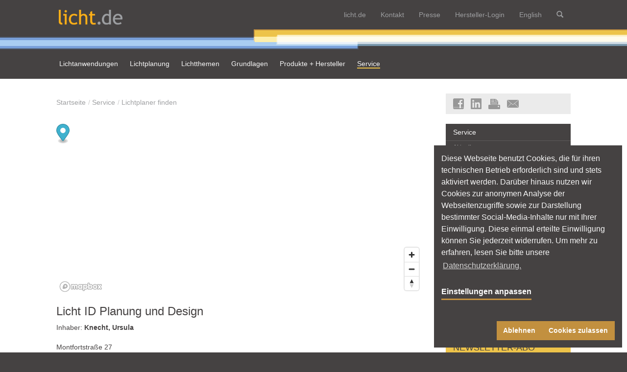

--- FILE ---
content_type: text/html; charset=utf-8
request_url: https://www.licht.de/de/service/lichtplaner-finden/portraet/95-licht-id-planung-und-design
body_size: 28952
content:
<!DOCTYPE html>
<html lang="en-US">
<head>

<meta charset="utf-8">
<!-- 
	This website is powered by TYPO3 - inspiring people to share!
	TYPO3 is a free open source Content Management Framework initially created by Kasper Skaarhoj and licensed under GNU/GPL.
	TYPO3 is copyright 1998-2026 of Kasper Skaarhoj. Extensions are copyright of their respective owners.
	Information and contribution at https://typo3.org/
-->


<link rel="shortcut icon" href="/typo3conf/ext/mmthemelicht/Resources/Public/img/favicon.ico" type="image/vnd.microsoft.icon">
<title>Porträt | licht.de</title>
<meta name="generator" content="TYPO3 CMS" />
<meta name="twitter:card" content="summary" />


<link rel="stylesheet" type="text/css" href="/typo3temp/assets/css/0a5ee861c6.css?1748426697" media="all">
<link rel="stylesheet" type="text/css" href="/typo3conf/ext/femanager/Resources/Public/Css/Main.min.css?1634156963" media="all">
<link rel="stylesheet" type="text/css" href="/typo3conf/ext/femanager/Resources/Public/Css/Additional.min.css?1634156963" media="all">
<link rel="stylesheet" type="text/css" href="/typo3conf/ext/dp_cookieconsent/Resources/Public/css/dp_cookieconsent.css?1643399353" media="all">
<link rel="stylesheet" type="text/css" href="/typo3conf/ext/licht_site/Resources/Public/Css/lightbox2/css/lightbox.css?1748426597" media="all">
<noscript><link rel="stylesheet" type="text/css" href="/typo3conf/ext/licht_site/Resources/Public/Css/main.css?1748426597" media="all"></noscript>
<link rel="stylesheet" type="text/css" href="/typo3conf/ext/poll/Resources/Public/Stylesheets/Poll.css?1651248601" media="all">




<script src="/typo3temp/assets/js/11bc4fb7ae.js?1748426697"></script>



<style>.inline *{box-sizing:border-box}.inline html{font-family:sans-serif;text-size-adjust:100%;font-size:62.5%;-webkit-tap-highlight-color:transparent;height:100.1%}.inline body{margin:0;font-family:Helvetica,Arial,sans-serif;font-size:14px;line-height:1.42857;color:#454242;background-color:#454242}.inline #site-wrapper-outer{position:relative;overflow:hidden;width:100%;top:0;bottom:0}.inline #site-wrapper{position:relative;width:100%;height:100%}.inline .js-ready #site-wrapper{left:0}.inline .csstransforms3d.csstransitions.js-ready #site-wrapper{transform:translate3d(0,0,0);transition:transform .5s ease;backface-visibility:hidden;left:0!important}.inline #nav-mobile{position:absolute;overflow-x:hidden;overflow-y:auto;height:0;width:80%;background:#454242;left:0;top:0;display:none}.inline article,.inline aside,.inline details,.inline figcaption,.inline figure,.inline footer,.inline header,.inline hgroup,.inline main,.inline menu,.inline nav,.inline section,.inline summary{display:block}.inline ol,.inline ul{margin-top:0;margin-bottom:10px}.inline .nav,.inline ol ol,.inline ol ul,.inline ul ol,.inline ul ul{margin-bottom:0}.inline .nav{padding-left:0;list-style:none}.inline .nav-justified{width:100%}.inline .nav>li{position:relative;display:block}.inline .nav-justified>li{display:table-cell;width:1%;float:none}.inline a{color:#6491d2;text-decoration:none;background:0 0}.inline .nav>li>a{position:relative;display:block;padding:10px 15px}.inline .nav-justified>li>a{text-align:center;margin-bottom:0}.inline .glyphicon{display:inline-block;-webkit-font-smoothing:antialiased}.inline .hidden{display:none!important;visibility:hidden!important}.inline .collapse{display:none}.inline .navbar-static-top{z-index:1000;border-width:0 0 1px;border-radius:0}.inline .navbar-wrapper{background-color:#454242;border-color:#080808}.inline .container{margin-right:auto;margin-left:auto;padding-left:5px;padding-right:5px}.inline .navbar-header{float:left}.inline .container-fluid>.navbar-collapse,.inline .container-fluid>.navbar-header,.inline .container>.navbar-collapse,.inline .container>.navbar-header{margin-right:0;margin-left:0}.inline button,.inline input,.inline optgroup,.inline select,.inline textarea{color:inherit;font-style:inherit;font-variant:inherit;font-weight:inherit;font-stretch:inherit;font-size:inherit;line-height:inherit;font-family:inherit;margin:0}.inline button{overflow:visible}.inline button,.inline select{text-transform:none}.inline button,.inline html input[type=button],.inline input[type=reset],.inline input[type=submit]{-webkit-appearance:button;cursor:pointer}.inline button,.inline input,.inline select,.inline textarea{font-family:inherit;font-size:inherit;line-height:inherit}.inline .navbar-toggle{position:relative;float:right;margin-right:5px;padding:9px 10px;margin-top:8px;margin-bottom:8px;background-color:transparent;background-image:none;border:1px solid transparent;border-radius:0}.inline .navbar-wrapper .navbar-header .navbar-toggle{float:left;margin:13px 15px 10px;padding:6px 7px;border-color:#c2903f}.inline .sr-only{position:absolute;width:1px;height:1px;margin:-1px;padding:0;overflow:hidden;clip:rect(0 0 0 0);border:0}.inline .navbar-toggle .icon-bar{display:block;width:22px;height:2px;border-radius:1px}.inline .navbar-wrapper .navbar-header .navbar-toggle .icon-bar{background-color:#f8f8f8}.inline .navbar-toggle .icon-bar+.icon-bar{margin-top:4px}.inline .navbar-brand{float:left;padding:15px 5px;font-size:18px;line-height:20px;height:20px}.inline .navbar-wrapper a{color:#edc34a}.inline .navbar-wrapper .navbar-header .navbar-brand{padding:20px 15px 10px 5px}.inline img{border:0;vertical-align:middle}.inline .navbar-brand>img{display:block}.inline .navbar-wrapper .navbar-header .navbar-brand .logo{width:130px}.inline .navbar-nav{margin:0;float:left}.inline .pull-right{float:right!important}.inline .col-sm-1,.inline .col-sm-10,.inline .col-sm-11,.inline .col-sm-12,.inline .col-sm-2,.inline .col-sm-3,.inline .col-sm-4,.inline .col-sm-5,.inline .col-sm-6,.inline .col-sm-7,.inline .col-sm-8,.inline .col-sm-9,.inline .col-xs-1,.inline .col-xs-10,.inline .col-xs-11,.inline .col-xs-12,.inline .col-xs-2,.inline .col-xs-3,.inline .col-xs-4,.inline .col-xs-5,.inline .col-xs-6,.inline .col-xs-7,.inline .col-xs-8,.inline .col-xs-9,.inline .navbar-nav>li,.inline .powermail_fieldset .powermail_fieldwrap .powermail_field,.inline .powermail_fieldset .powermail_fieldwrap .powermail_label{float:left}.inline .navbar-nav>li>a{padding-top:15px;padding-bottom:15px;line-height:20px}.inline .navbar-wrapper .navbar-nav>li>a{padding-top:20px;padding-bottom:20px;color:#edc34a;background:#454242}.inline .navbar-wrapper .navbar-nav>li>a.collapsed{color:#9e9fa1;background:#454242}.inline .panel{background-color:#fff;border:0;border-radius:0;box-shadow:rgba(0,0,0,.0470588) 0 1px 1px;margin:0 auto 20px}.inline #navbar-content .panel{margin:0;float:left;background:#454242;border:0;border-radius:0;box-shadow:none;color:#d1d1d1;font-size:12px}.inline .btn,.inline .h5,.inline h5{font-size:14px}.inline #navbar-content .panel .container>.panel-content{padding:15px 0;margin-top:10px;border-top:1px solid #9e9fa1;overflow:hidden;position:relative}.inline .powermail_fieldset,.inline .row{margin-left:-5px;margin-right:-5px}.inline .col-sm-6{width:50%}.inline .col-md-1,.inline .col-md-10,.inline .col-md-11,.inline .col-md-12,.inline .col-md-2,.inline .col-md-3,.inline .col-md-4,.inline .col-md-5,.inline .col-md-6,.inline .col-md-7,.inline .col-md-8,.inline .col-md-9,.inline .col-sm-1,.inline .col-sm-10,.inline .col-sm-11,.inline .col-sm-12,.inline .col-sm-2,.inline .col-sm-3,.inline .col-sm-4,.inline .col-sm-5,.inline .col-sm-6,.inline .col-sm-7,.inline .col-sm-8,.inline .col-sm-9,.inline .col-xs-1,.inline .col-xs-10,.inline .col-xs-11,.inline .col-xs-12,.inline .col-xs-2,.inline .col-xs-3,.inline .col-xs-4,.inline .col-xs-5,.inline .col-xs-6,.inline .col-xs-7,.inline .col-xs-8,.inline .col-xs-9,.inline .powermail_fieldset .powermail_fieldwrap .powermail_field,.inline .powermail_fieldset .powermail_fieldwrap .powermail_label,.inline .powermail_fieldset .powermail_fieldwrap_type_submit .powermail_field,.inline .powermail_fieldset .powermail_fieldwrap_type_text .powermail_field{position:relative;min-height:1px;padding-left:5px;padding-right:5px}.inline .col-xs-12,.inline .powermail_fieldset .powermail_fieldwrap .powermail_field,.inline .powermail_fieldset .powermail_fieldwrap .powermail_label{width:100%}.inline #navbar-content .panel .container>.panel-content .col-md-1,.inline #navbar-content .panel .container>.panel-content .col-md-10,.inline #navbar-content .panel .container>.panel-content .col-md-11,.inline #navbar-content .panel .container>.panel-content .col-md-12,.inline #navbar-content .panel .container>.panel-content .col-md-2,.inline #navbar-content .panel .container>.panel-content .col-md-3,.inline #navbar-content .panel .container>.panel-content .col-md-4,.inline #navbar-content .panel .container>.panel-content .col-md-5,.inline #navbar-content .panel .container>.panel-content .col-md-6,.inline #navbar-content .panel .container>.panel-content .col-md-7,.inline #navbar-content .panel .container>.panel-content .col-md-8,.inline #navbar-content .panel .container>.panel-content .col-md-9,.inline #navbar-content .panel .container>.panel-content .col-sm-1,.inline #navbar-content .panel .container>.panel-content .col-sm-10,.inline #navbar-content .panel .container>.panel-content .col-sm-11,.inline #navbar-content .panel .container>.panel-content .col-sm-12,.inline #navbar-content .panel .container>.panel-content .col-sm-2,.inline #navbar-content .panel .container>.panel-content .col-sm-3,.inline #navbar-content .panel .container>.panel-content .col-sm-4,.inline #navbar-content .panel .container>.panel-content .col-sm-5,.inline #navbar-content .panel .container>.panel-content .col-sm-6,.inline #navbar-content .panel .container>.panel-content .col-sm-7,.inline #navbar-content .panel .container>.panel-content .col-sm-8,.inline #navbar-content .panel .container>.panel-content .col-sm-9,.inline #navbar-content .panel .container>.panel-content .col-xs-1,.inline #navbar-content .panel .container>.panel-content .col-xs-10,.inline #navbar-content .panel .container>.panel-content .col-xs-11,.inline #navbar-content .panel .container>.panel-content .col-xs-12,.inline #navbar-content .panel .container>.panel-content .col-xs-2,.inline #navbar-content .panel .container>.panel-content .col-xs-3,.inline #navbar-content .panel .container>.panel-content .col-xs-4,.inline #navbar-content .panel .container>.panel-content .col-xs-5,.inline #navbar-content .panel .container>.panel-content .col-xs-6,.inline #navbar-content .panel .container>.panel-content .col-xs-7,.inline #navbar-content .panel .container>.panel-content .col-xs-8,.inline #navbar-content .panel .container>.panel-content .col-xs-9{padding-right:15px;padding-left:15px}.inline .h1,.inline .h2,.inline .h3,.inline .h4,.inline .h5,.inline .h6,.inline h1,.inline h2,.inline h3,.inline h4,.inline h5,.inline h6{font-family:inherit;font-weight:500;line-height:1.1;color:inherit}.inline .h4,.inline .h5,.inline .h6,.inline h4,.inline h5,.inline h6{margin-top:10px;margin-bottom:10px}.inline p{margin:0 0 10px}.inline .btn{display:inline-block;margin-bottom:0;font-weight:400;text-align:center;vertical-align:middle;touch-action:manipulation;cursor:pointer;background-image:none;border:1px solid transparent;white-space:nowrap;padding:6px 12px;line-height:1.42857;border-radius:0;user-select:none}.inline .btn-group-xs>.btn,.inline .btn-xs{padding:1px 5px;font-size:12px;line-height:1.5;border-radius:0}.inline .btn-orange{color:#fff;background-color:#edc34a;border-color:#edc34a}.inline #navbar-content .panel .container>.panel-content .close-toggle{position:absolute;top:5px;right:0}.inline .csc-space-after-20{margin-bottom:20px!important}.inline .tx-kesearch-pi1{font-family:arial,sans-serif;font-size:14px}.inline .tx-kesearch-pi1 form{border:0;margin:0 0 10px}.inline .tx-kesearch-pi1 form fieldset,.inline fieldset{margin:0;padding:0}.inline fieldset{border:0;min-width:0}.inline .tx-kesearch-pi1 .kesearch_searchbox{border:none}.inline input{line-height:normal}.inline div.kesearchbox{position:relative;height:35px;margin:0 0 10px}.inline .tx-kesearch-pi1 input[type=text],.inline .tx-kesearch-pi1 select,.inline .tx-kesearch-pi1 textarea{padding:.3em .3em .3em .4em;background:#fff;border:1px solid #bbb;border-radius:2px;color:#2b2b2b}.inline #ke_search_sword{position:absolute;width:461px;height:auto;padding:6px 12px;margin:0;display:inline}.inline #kesearch_submit{position:absolute;left:460px;height:34px;width:40px;border:0;padding:6px 12px}.inline .tx-kesearch-pi1 .clearer{display:block;height:1px;line-height:1px;clear:both}.inline .navbar-wrapper .stripe{height:41px;background:url(/typo3conf/ext/mmthemelicht/Resources/Public/img/nav_licht-stripe.png) center top no-repeat #454242}.inline .header-page{background:#454242;padding:0}.inline .navbar{position:relative;min-height:50px;margin-bottom:20px;border:1px solid transparent;border-radius:0}.inline #nav-main{margin-bottom:0}.inline .navbar-left{float:left!important}.inline .navbar-mega .collapse,.inline .navbar-mega .dropdown,.inline .navbar-mega .dropup,.inline .navbar-mega .nav{position:static}.inline #nav-main .navbar-nav{border:0;float:none}.inline .dropdown,.inline .dropup{position:relative}.inline #nav-main .navbar-nav>li{margin-bottom:0;float:none;display:inline-block}.inline #nav-main .navbar-nav>li>a{border:0;border-radius:0;padding:18px 15px 20px;font-size:14px;color:#f8f8f8}.inline #nav-main .navbar-nav>li>a:first-child{padding-left:5px}.inline #nav-main .navbar-nav>li>a span{margin-bottom:2px}.inline .dropdown-menu{position:absolute;top:100%;left:0;z-index:1000;display:none;float:left;min-width:160px;padding:5px 0;margin:2px 0 0;list-style:none;font-size:14px;text-align:left;background-color:#fff;border:1px solid rgba(0,0,0,.14902);border-radius:0;box-shadow:rgba(0,0,0,.172549) 0 6px 12px;background-clip:padding-box}.inline .navbar-nav>li>.dropdown-menu{margin-top:0;border-top-right-radius:0;border-top-left-radius:0}.inline .navbar-mega .dropdown>.dropdown-menu{left:auto;text-align:left;background-color:#f8f8f8;border-radius:0;box-shadow:rgba(0,0,0,.247059) 0 2px 4px;background-clip:padding-box;padding:0;margin:0 -10px;border:0}.inline .navbar-mega .dropdown.navbar-mega-fw>.dropdown-menu{left:0;right:0}.inline .navbar-mega .navbar-mega-content{padding:10px 15px 0;border-bottom:5px solid #edc34a;border-top:1px solid #454242}.inline .col-sm-4{width:33.3333%}.inline .col-md-2{width:16.6667%}.inline .navbar-mega .navbar-mega-content ul{list-style:none;padding:0;margin:0 0 15px}.inline .navbar-mega .navbar-mega-content ul li a{display:block;color:#797474;padding:3px;font-size:12px}.inline .navbar-mega .navbar-mega-content ul li a.header{color:#454242;padding:6px 3px 7px}.inline .btn-default{color:#454242;background-color:#f8f8f8;border-color:#f8f8f8}.inline .btn-block{display:block;width:100%;padding-left:0;padding-right:0}.inline .navbar-right{margin-right:-15px;float:right!important}.inline .navbar-nav.navbar-right:last-child{margin-right:-5px}.inline #nav-main .navbar-nav.navbar-right>li>a{color:#edc34a}.inline .feature{min-height:200px;overflow:hidden;background-size:cover;padding:30px 0 15px;background-color:#fff}.inline .carousel{position:relative}.inline .carousel-indicators{position:absolute;bottom:20px;left:50%;z-index:15;width:60%;margin-left:-30%;padding-left:0;list-style:none;text-align:center}.inline .carousel-indicators li{display:inline-block;width:10px;height:10px;margin:1px;text-indent:-999px;border:1px solid #fff;border-radius:10px;cursor:pointer;background-color:rgba(0,0,0,0)}.inline .carousel-indicators .active{margin:0;width:12px;height:12px;background-color:#fff}.inline .carousel-inner{position:relative;overflow:hidden;width:100%}.inline .carousel-inner>.item{display:none;position:relative;transition:transform .6s ease-in-out;backface-visibility:hidden;perspective:1000px}.inline .carousel-inner>.active,.inline .carousel-inner>.next,.inline .carousel-inner>.prev{display:block}.inline .carousel-inner>.active{left:0}.inline .carousel-inner>.item.active,.inline .carousel-inner>.item.next.left,.inline .carousel-inner>.item.prev.right{transform:translate3d(0,0,0);left:0}.inline .carousel-inner>.item>a>img,.inline .carousel-inner>.item>img,.inline .img-responsive,.inline .thumbnail a>img,.inline .thumbnail>img{display:block;max-width:100%;height:auto}.inline .carousel-inner>.item>a>img,.inline .carousel-inner>.item>img{line-height:1;display:block;max-width:100%;height:auto}.inline .carousel-caption{position:absolute;left:20%;right:20%;bottom:20px;z-index:10;padding-top:20px;padding-bottom:30px;color:#454242;text-align:left;text-shadow:none}.inline .panel-default{border-color:#ddd;background-color:#ebebeb}.inline .panel-heading{padding:10px 15px;border-bottom:1px solid transparent;border-top-right-radius:3px;border-top-left-radius:3px}.inline .panel-default>.panel-heading{color:#454242;background-color:#f5f5f5;border-color:#ddd}.inline .panel .panel-heading{border:0;border-radius:0;background-color:transparent}.inline .carousel-caption .panel-heading{padding-bottom:0}.inline .h1,.inline .h2,.inline .h3,.inline h1,.inline h2,.inline h3{margin-top:20px;margin-bottom:10px}.inline .h2,.inline h2{font-size:24px}.inline .panel-title{margin-top:0;margin-bottom:0;font-size:16px;color:inherit}.inline .panel .panel-title{font-size:18px;font-weight:400;line-height:1.42857}.inline .panel-body{padding:15px}.inline .panel .panel-body{padding:10px 15px}.inline .carousel-caption .panel-body p{font-size:14px}.inline .carousel-control{position:absolute;top:0;left:0;bottom:0;width:15%;opacity:.5;font-size:20px;color:#fff;text-align:center;text-shadow:rgba(0,0,0,.6) 0 1px 2px;background-color:rgba(0,0,0,0)}.inline .carousel-control.right{left:auto;right:0}.inline .carousel-control.left,.inline .carousel-control.right{background-image:linear-gradient(to right,rgba(0,0,0,0) 0,rgba(0,0,0,0) 100%);background-repeat:repeat-x}.inline .carousel-control .glyphicon-chevron-left,.inline .carousel-control .glyphicon-chevron-right,.inline .carousel-control .icon-next,.inline .carousel-control .icon-prev{position:absolute;top:50%;z-index:5;display:inline-block;width:30px;height:30px;margin-top:-10px;font-size:30px}.inline .carousel-control .glyphicon-chevron-left,.inline .carousel-control .icon-prev{left:50%;margin-left:-10px}.inline .carousel-control .glyphicon-chevron-right,.inline .carousel-control .icon-next{right:50%;margin-right:-10px}.inline .content-main{background-color:#fff;padding:30px 15px}.inline .content-main .content-left{padding-bottom:15px}.inline .panel.panel-widget{box-shadow:transparent 0 0 0}.inline .panel .panel-image{border-width:1px 1px 0;border-image:initial;border-style:solid solid initial;border-color:#ebebeb #ebebeb initial}.inline .panel .panel-image img{width:100%}.inline .h3,.inline h3{font-size:21px}.inline .share-icons a{padding-right:10px;opacity:.5}.inline .panel-title>.small,.inline .panel-title>.small>a,.inline .panel-title>a,.inline .panel-title>small,.inline .panel-title>small>a{color:inherit}.inline .panel .panel-title a{display:block}.inline .panel .panel-body.has-heading{padding-top:0}.inline .list-group{margin-bottom:20px;padding-left:0}.inline .news-latest-container .list-group{margin-bottom:0}.inline .news-latest-container .news-latest-date{font-size:12px;color:#5f5b5b}.inline .h4,.inline h4{font-size:18px}.inline .list-group-item-heading{margin-top:0;margin-bottom:5px}.inline .news-latest-container .list-group-item-heading{font-size:14px;font-weight:700;line-height:1.42857}.inline input[type=checkbox],.inline input[type=radio]{box-sizing:border-box;padding:0;margin:4px 0 0;line-height:normal}.inline .btn-group-vertical>.btn-group:after,.inline .btn-toolbar:after,.inline .clearfix:after,.inline .container-fluid:after,.inline .container:after,.inline .dl-horizontal dd:after,.inline .form-horizontal .form-group:after,.inline .modal-footer:after,.inline .modal-header:after,.inline .nav:after,.inline .navbar-collapse:after,.inline .navbar-header:after,.inline .navbar:after,.inline .pager:after,.inline .panel-body:after,.inline .powermail_fieldset:after,.inline .row:after{clear:both}.inline .btn-group-vertical>.btn-group:after,.inline .btn-group-vertical>.btn-group:before,.inline .btn-toolbar:after,.inline .btn-toolbar:before,.inline .clearfix:after,.inline .clearfix:before,.inline .container-fluid:after,.inline .container-fluid:before,.inline .container:after,.inline .container:before,.inline .dl-horizontal dd:after,.inline .dl-horizontal dd:before,.inline .form-horizontal .form-group:after,.inline .form-horizontal .form-group:before,.inline .modal-footer:after,.inline .modal-footer:before,.inline .modal-header:after,.inline .modal-header:before,.inline .nav:after,.inline .nav:before,.inline .navbar-collapse:after,.inline .navbar-collapse:before,.inline .navbar-header:after,.inline .navbar-header:before,.inline .navbar:after,.inline .navbar:before,.inline .pager:after,.inline .pager:before,.inline .panel-body:after,.inline .panel-body:before,.inline .powermail_fieldset:after,.inline .powermail_fieldset:before,.inline .row:after,.inline .row:before{content:" ";display:table}@media (min-width:768px){.inline .container{width:730px}}@media (min-width:992px){.inline .container{width:950px}.inline .content-main{padding:30px 15px}}@media (min-width:1200px){.inline .container{width:1060px}}@media (max-width:767px){.inline .feature{padding-top:0;padding-bottom:0;min-height:0;background-image:none!important}}@media (min-width:992px){.inline .feature{padding:30px 0 15px}.inline .col-md-2,.inline .col-md-4{float:left}.inline .col-md-4{width:33.33333333%}.inline .col-md-2{width:16.66666667%}}@media (min-width:768px){.inline .nav-justified>li{display:table-cell;width:1%}.inline .nav-justified>li>a{margin-bottom:0}.inline .navbar-toggle{display:none}.inline .col-sm-12,.inline .col-sm-4{float:left}.inline .col-sm-12{width:100%}.inline .col-sm-4{width:33.33333333%}}@media (min-width:992px){.inline .col-md-2,.inline .col-md-4{float:left}.inline .col-md-4,.inline .powermail_fieldset .powermail_fieldwrap .powermail_label{width:33.33333333%}.inline .col-md-2{width:16.66666667%}}@media (max-width:480px){.inline .col-xs-12{float:none;width:100%}}@media (max-width:767px){.inline .carousel-caption{background:#ebebeb;position:relative;bottom:auto;padding:0 10px;left:auto;right:auto}}@media screen and (min-width:768px){.inline #nav-mobile{display:none}}@media all and (transform-3d),(-webkit-transform-3d){.inline .carousel-inner>.item{-webkit-backface-visibility:hidden;-moz-backface-visibility:hidden;backface-visibility:hidden;-webkit-perspective:1000px;-moz-perspective:1000px;perspective:1000px}}@media (min-width:768px){.inline .col-sm-1,.inline .col-sm-10,.inline .col-sm-11,.inline .col-sm-12,.inline .col-sm-2,.inline .col-sm-3,.inline .col-sm-4,.inline .col-sm-5,.inline .col-sm-6,.inline .col-sm-7,.inline .col-sm-8,.inline .col-sm-9,.inline .inline .col-sm-4{float:left}.inline .col-sm-12{width:100%}}@media (min-width:992px){.inline .col-md-6{width:50%}.inline .col-md-9{width:75%}.inline .content-main .content-left{padding:0 20px 30px 5px}.inline .col-md-3{width:25%}.inline .col-md-1,.inline .col-md-10,.inline .col-md-11,.inline .col-md-12,.inline .col-md-2,.inline .col-md-3,.inline .col-md-4,.inline .col-md-5,.inline .col-md-6,.inline .col-md-7,.inline .col-md-8,.inline .col-md-9,.inline .powermail_fieldset .powermail_fieldwrap .powermail_field,.inline .powermail_fieldset .powermail_fieldwrap .powermail_label,.inline .powermail_fieldset .powermail_fieldwrap_type_submit .powermail_field,.inline .powermail_fieldset .powermail_fieldwrap_type_text .powermail_field{float:left}}@media (max-width:767px){.inline .hidden-xs{display:none!important}}@media (min-width:768px){.inline .content-main .row-equal{display:-ms-flexbox;display:-webkit-flex;display:flex}.inline .content-main .row-equal>div>.csc-default{height:100%;padding-bottom:20px}.inline .content-main .row-equal>div>.csc-default .panel-widget{height:100%}.inline .feature .item,.inline .feature .item .carousel-caption,.inline .feature .item .carousel-caption .panel{height:auto}}.inline .breadcrumb>li { display: inline-block;}.inline .breadcrumb{visibility: hidden;}.inline .footer-page{visibility: hidden;}
</style><script>document.getElementsByTagName('html')[0].className+='inline'</script><link rel="alternate" type="application/rss+xml" href="https://www.licht.de/de/service/termine-im-lichtmarkt/rss.xml" /><link rel="alternate" type="application/rss+xml" href="https://www.licht.de/de/service/aktuelles/news/rss.xml" /><link rel="alternate" type="application/rss+xml" href="https://www.licht.de/de/presse/pressemeldungen/rss.xml" /><meta content='width=device-width, initial-scale=1.0, maximum-scale=1.0, user-scalable=0' name='viewport' /><!-- HTML5 shim and Respond.js IE8 support of HTML5 elements and media queries -->
    <!--[if lt IE 9]>
        <link rel="stylesheet" type="text/css" href="/typo3conf/ext/mmthemelicht/Resources/Public/css/ie8.min.css" media="all">
    <![endif]-->

        
        
        
        
        
        
    
    
    
<link rel="canonical" href="https://www.licht.de/de/service/lichtplaner-finden/portraet/95-licht-id-planung-und-design"/>



<script type="text/javascript" src="/typo3temp/assets/vhs-assets-jquery-modernizr.js?1768468258"></script>
</head>
<body id="page-6027">




    

    <div id="site-wrapper-outer">
        <div id="site-wrapper">
            
    <div class="js-nav">
        <div id="nav-mobile">
            <nav class="nav-mobile-top">
                
                    <ul class="nav nav-justified">
                        
                            
                                    <li><a href="/de/lichtde"><span class="glyphicon glyphicon-6421"></span><span class="hidden">licht.de</span></a></li>
                                
                        
                            
                                    <li><a href="/de/kontakt-1"><span class="glyphicon glyphicon-6423"></span><span class="hidden">Kontakt</span></a></li>
                                
                        
                            
                                    <li><a href="/de/presse"><span class="glyphicon glyphicon-5064"></span><span class="hidden">Presse</span></a></li>
                                
                        
                            
                                    <li><a href="/de/produkte-und-hersteller/hersteller-login"><span class="glyphicon glyphicon-6425"></span><span class="hidden">Hersteller-Login</span></a></li>
                                
                        
                            
                                    <li><a href="/de/suche"><span class="glyphicon glyphicon-6424"></span><span class="hidden">Suche</span></a></li>
                                
                        
                    </ul>
                
            </nav>
            <nav class="nav-mobile-main">

                

                        
                            <ul class="nav">
                                
                                    
                                    <li class="sub "><a href="/de/lichtanwendungen" class="sub ">Lichtanwendungen<span class="btn-dropdown collapsed"  data-toggle="collapse" data-target="#submenu-5110"></span></a>
                                        
                                            <ul class="nav nav-list collapse lvl-1" id="submenu-5110">
                                                
                                                    
                                                        <li class=""><a href="/de/lichtanwendungen/gebaeude/6-buero-und-verwaltung" class="">Büro und Verwaltung</a>
                                                            
                                                        </li>
                                                    
                                                        <li class=""><a href="/de/lichtanwendungen/gebaeude/4-gesundheit-und-pflege" class="">Gesundheit und Pflege</a>
                                                            
                                                        </li>
                                                    
                                                        <li class=""><a href="/de/lichtanwendungen/gebaeude/9-hotel-und-restaurant" class="">Hotel und Restaurant</a>
                                                            
                                                        </li>
                                                    
                                                        <li class=""><a href="/de/lichtanwendungen/gebaeude/7-industrie-und-gewerbe" class="">Industrie und Gewerbe</a>
                                                            
                                                        </li>
                                                    
                                                        <li class=""><a href="/de/lichtanwendungen/gebaeude/14-kunst-und-architektur" class="">Kunst und Architektur</a>
                                                            
                                                        </li>
                                                    
                                                        <li class=""><a href="/de/lichtanwendungen/gebaeude/12-parkhaus-und-parkplatz" class="">Parkhaus und Parkplatz</a>
                                                            
                                                        </li>
                                                    
                                                        <li class=""><a href="/de/lichtanwendungen/gebaeude/10-schule-und-bildung" class="">Schule und Bildung</a>
                                                            
                                                        </li>
                                                    
                                                        <li class=""><a href="/de/lichtanwendungen/gebaeude/8-shop-und-handel" class="">Shop und Handel</a>
                                                            
                                                        </li>
                                                    
                                                        <li class=""><a href="/de/lichtanwendungen/gebaeude/11-sport-und-freizeit" class="">Sport und Freizeit</a>
                                                            
                                                        </li>
                                                    
                                                        <li class=""><a href="/de/lichtanwendungen/gebaeude/13-strassen-wege-und-plaetze" class="">Straßen, Wege und Plätze</a>
                                                            
                                                        </li>
                                                    
                                                        <li class=""><a href="/de/lichtanwendungen/gebaeude/5-wohnen" class="">Wohnen</a>
                                                            
                                                        </li>
                                                    
                                                
                                            </ul>
                                        
                                    </li>
                                
                                    
                                    <li class="sub"><a href="/de/lichtplanung" class="sub">Lichtplanung<span class="btn-dropdown collapsed"  data-toggle="collapse" data-target="#submenu-5068"></span></a>
                                        
                                            <ul class="nav nav-list collapse lvl-1" id="submenu-5068">
                                                
                                                    
                                                        <li class="sub "><a href="/de/lichtplanung/planung-in-der-praxis" class="sub ">Planung in der Praxis<span class="btn-dropdown collapsed"  data-toggle="collapse" data-target="#submenu-5116"></span></a>
                                                            
                                                                <ul class="nav nav-list collapse lvl-2" id="submenu-5116">
                                                                    
                                                                        
                                                                            <li class=""><a href="/de/lichtplanung/planung-in-der-praxis/lichtplanung-fuer-innenraeume" class="">Lichtplanung für Innenräume</a>
                                                                                
                                                                        
                                                                            <li class=""><a href="/de/lichtplanung/planung-in-der-praxis/lichtplanung-fuer-strassen" class="">Lichtplanung für Straßen</a>
                                                                                
                                                                        
                                                                            <li class=""><a href="/de/lichtplanung/planung-in-der-praxis/planung-lichtmanagement" class="">Planung Lichtmanagement</a>
                                                                                
                                                                        
                                                                            <li class=""><a href="/de/lichtplanung/planung-in-der-praxis/wartung-und-wartungsfaktor" class="">Wartung und Wartungsfaktor</a>
                                                                                
                                                                        
                                                                            <li class=""><a href="/de/lichtplanung/planung-in-der-praxis/wirkungsgradverfahren" class="">Wirkungsgradverfahren</a>
                                                                                
                                                                        
                                                                            <li class=""><a href="/de/lichtplanung/planung-in-der-praxis/lichtmessung" class="">Lichtmessung</a>
                                                                                
                                                                        
                                                                    
                                                                </ul>
                                                            
                                                        </li>
                                                    
                                                        <li class="sub"><a href="/de/lichtplanung/planung-hcl-anlage" class="sub">Planung HCL-Anlage<span class="btn-dropdown collapsed"  data-toggle="collapse" data-target="#submenu-7021"></span></a>
                                                            
                                                                <ul class="nav nav-list collapse lvl-2" id="submenu-7021">
                                                                    
                                                                        
                                                                            <li class=""><a href="/de/lichtplanung/planung-hcl-anlage/hcl-konzept" class="">HCL-Konzept</a>
                                                                                
                                                                        
                                                                            <li class=""><a href="/de/lichtplanung/planung-hcl-anlage/planungsprozess-und-betrieb" class="">Planungsprozess und Betrieb</a>
                                                                                
                                                                        
                                                                            <li class=""><a href="/de/lichtplanung/planung-hcl-anlage/werte-fuer-lichtwirkungen" class="">Werte für Lichtwirkungen</a>
                                                                                
                                                                        
                                                                            <li class=""><a href="/de/lichtplanung/planung-hcl-anlage/hinweise-zur-nachtschicht" class="">Hinweise zur Nachtschicht</a>
                                                                                
                                                                        
                                                                            <li class=""><a href="/de/lichtplanung/planung-hcl-anlage/hcl-und-lichtmanagement" class="">HCL und Lichtmanagement</a>
                                                                                
                                                                        
                                                                            <li class=""><a href="/de/lichtplanung/planung-hcl-anlage/informationen-fuer-nutzer" class="">Informationen für Nutzer</a>
                                                                                
                                                                        
                                                                            <li class="sub "><a href="/de/lichtplanung/planung-hcl-anlage/planungsbeispiele-fuer-lichtplaner" class="sub ">Planungsbeispiele für Lichtplaner<span class="btn-dropdown collapsed"  data-toggle="collapse" data-target="#submenu-7028"></span></a>
                                                                                
                                                                                    <ul class="nav nav-list collapse lvl-3" id="submenu-7028">
                                                                                        
                                                                                            
                                                                                                <li class=""><a href="/de/lichtplanung/planung-hcl-anlage/planungsbeispiele-fuer-lichtplaner/hcl-im-buero" class="">HCL im Büro</a>
                                                                                                    
                                                                                            
                                                                                                <li class=""><a href="/de/lichtplanung/planung-hcl-anlage/planungsbeispiele-fuer-lichtplaner/hcl-in-der-schule" class="">HCL in der Schule</a>
                                                                                                    
                                                                                            
                                                                                                <li class=""><a href="/de/lichtplanung/planung-hcl-anlage/planungsbeispiele-fuer-lichtplaner/hcl-in-der-industrie" class="">HCL in der Industrie</a>
                                                                                                    
                                                                                            
                                                                                                <li class=""><a href="/de/lichtplanung/planung-hcl-anlage/planungsbeispiele-fuer-lichtplaner/hclhome" class="">HCL@Home</a>
                                                                                                    
                                                                                            
                                                                                        
                                                                                    </ul>
                                                                                
                                                                        
                                                                    
                                                                </ul>
                                                            
                                                        </li>
                                                    
                                                        <li class="sub"><a href="/de/lichtplanung/sanierung" class="sub">Sanierung<span class="btn-dropdown collapsed"  data-toggle="collapse" data-target="#submenu-7033"></span></a>
                                                            
                                                                <ul class="nav nav-list collapse lvl-2" id="submenu-7033">
                                                                    
                                                                        
                                                                            <li class=""><a href="/de/lichtplanung/sanierung/sanierung-mit-system" class="">Sanierung mit System</a>
                                                                                
                                                                        
                                                                            <li class=""><a href="/de/lichtplanung/sanierung/sanierung-mit-system-1" class="">Potenziale erfassen</a>
                                                                                
                                                                        
                                                                            <li class=""><a href="/de/lichtplanung/sanierung/sanierungsoptionen" class="">Handlungsoptionen</a>
                                                                                
                                                                        
                                                                            <li class=""><a href="/de/lichtplanung/sanierung/sanierungsoptionen-1" class="">Lichtmanagement</a>
                                                                                
                                                                        
                                                                            <li class=""><a href="/de/lichtplanung/sanierung/sanierung-mit-system-1-1" class="">Beschaffung</a>
                                                                                
                                                                        
                                                                            <li class=""><a href="/de/lichtplanung/sanierung/sanierung-mit-system-1-1-1" class="">Technische und rechtliche Aspekte</a>
                                                                                
                                                                        
                                                                            <li class="sub "><a href="/de/lichtplanung/sanierung/sanierungsprojekte" class="sub ">Sanierungsprojekte<span class="btn-dropdown collapsed"  data-toggle="collapse" data-target="#submenu-7037"></span></a>
                                                                                
                                                                                    <ul class="nav nav-list collapse lvl-3" id="submenu-7037">
                                                                                        
                                                                                            
                                                                                                <li class=""><a href="/de/lichtplanung/sanierung/sanierungsprojekte/sanierung-buero" class="">Sanierung Büro</a>
                                                                                                    
                                                                                            
                                                                                                <li class=""><a href="/de/lichtplanung/sanierung/sanierungsprojekte/sanierung-produktion" class="">Sanierung Produktion + Lager</a>
                                                                                                    
                                                                                            
                                                                                                <li class=""><a href="/de/lichtplanung/sanierung/sanierungsprojekte/sanierung-flure-treppen" class="">Sanierung Flure + Treppen</a>
                                                                                                    
                                                                                            
                                                                                                <li class=""><a href="/de/lichtplanung/sanierung/sanierungsprojekte/sanierung-parkgarage" class="">Sanierung Verkehrsflächen außen</a>
                                                                                                    
                                                                                            
                                                                                        
                                                                                    </ul>
                                                                                
                                                                        
                                                                    
                                                                </ul>
                                                            
                                                        </li>
                                                    
                                                        <li class="sub"><a href="/de/lichtplanung/sanierung-strassenbeleuchtung" class="sub">Sanierung Straßenbeleuchtung<span class="btn-dropdown collapsed"  data-toggle="collapse" data-target="#submenu-6823"></span></a>
                                                            
                                                                <ul class="nav nav-list collapse lvl-2" id="submenu-6823">
                                                                    
                                                                        
                                                                            <li class=""><a href="/de/lichtplanung/sanierung-strassenbeleuchtung/sanierungsprozess" class="">Sanierungsprozess</a>
                                                                                
                                                                        
                                                                            <li class=""><a href="/de/lichtplanung/sanierung-strassenbeleuchtung/praxisbeispiele" class="">Praxisbeispiele</a>
                                                                                
                                                                        
                                                                    
                                                                </ul>
                                                            
                                                        </li>
                                                    
                                                        <li class="sub"><a href="/de/lichtplanung/tipps-fuer-die-private-lichtplanung" class="sub">Tipps für die private Lichtplanung<span class="btn-dropdown collapsed"  data-toggle="collapse" data-target="#submenu-7047"></span></a>
                                                            
                                                                <ul class="nav nav-list collapse lvl-2" id="submenu-7047">
                                                                    
                                                                        
                                                                            <li class=""><a href="/de/lichtplanung/tipps-fuer-die-private-lichtplanung/lichtplanung-so-funktionierts" class="">Lichtplanung: So funktioniert’s</a>
                                                                                
                                                                        
                                                                            <li class=""><a href="/de/lichtplanung/tipps-fuer-die-private-lichtplanung/licht-und-farbe" class="">Licht und Farbe</a>
                                                                                
                                                                        
                                                                            <li class=""><a href="/de/lichtplanung/tipps-fuer-die-private-lichtplanung/licht-gestaltet-raeume" class="">Licht gestaltet Räume</a>
                                                                                
                                                                        
                                                                            <li class=""><a href="/de/lichtplanung/tipps-fuer-die-private-lichtplanung/auswahl-der-komponenten" class="">Auswahl der Komponenten</a>
                                                                                
                                                                        
                                                                    
                                                                </ul>
                                                            
                                                        </li>
                                                    
                                                        <li class=""><a href="/de/lichtplanung/checklisten" class="">Checklisten</a>
                                                            
                                                        </li>
                                                    
                                                        <li class="sub "><a href="/de/lichtplanung/normen-und-vorschriften" class="sub ">Normen und Vorschriften<span class="btn-dropdown collapsed"  data-toggle="collapse" data-target="#submenu-5108"></span></a>
                                                            
                                                                <ul class="nav nav-list collapse lvl-2" id="submenu-5108">
                                                                    
                                                                        
                                                                            <li class=""><a href="/de/lichtplanung/normen-und-vorschriften/normen" class="">Normen</a>
                                                                                
                                                                        
                                                                            <li class=""><a href="/de/lichtplanung/normen-und-vorschriften/normen/die-sprache-der-normen" class="">Die Sprache der Normen</a>
                                                                                
                                                                        
                                                                            <li class="sub"><a href="/de/lichtplanung/normen-und-vorschriften/hinweise-zu-din-en-12464-1" class="sub">Hinweise zu DIN EN 12464-1<span class="btn-dropdown collapsed"  data-toggle="collapse" data-target="#submenu-10091"></span></a>
                                                                                
                                                                                    <ul class="nav nav-list collapse lvl-3" id="submenu-10091">
                                                                                        
                                                                                            
                                                                                                <li class=""><a href="/de/lichtplanung/normen-und-vorschriften/hinweise-zu-din-en-12464-1/hintergrund-und-entwicklung-der-norm" class="">Hintergrund und Entwicklung der Norm</a>
                                                                                                    
                                                                                            
                                                                                                <li class=""><a href="/de/lichtplanung/normen-und-vorschriften/hinweise-zu-din-en-12464-1/hintergrund-und-entwicklung-der-norm/neu-in-ausgabe-2021-11" class="">Neu in Ausgabe 2021-11</a>
                                                                                                    
                                                                                            
                                                                                                <li class=""><a href="/de/lichtplanung/normen-und-vorschriften/hinweise-zu-din-en-12464-1/raum-und-sehaufgabe" class="">Raum und Sehaufgabe</a>
                                                                                                    
                                                                                            
                                                                                                <li class=""><a href="/de/lichtplanung/normen-und-vorschriften/hinweise-zu-din-en-12464-1/kontextmodifikatoren-anwenden" class="">Kontextmodifikatoren anwenden</a>
                                                                                                    
                                                                                            
                                                                                                <li class=""><a href="/de/lichtplanung/normen-und-vorschriften/hinweise-zu-din-en-12464-1/bereiche-sicher-unterscheiden" class="">Bereiche sicher unterscheiden</a>
                                                                                                    
                                                                                            
                                                                                                <li class=""><a href="/de/lichtplanung/normen-und-vorschriften/hinweise-zu-din-en-12464-1/blendung-und-ugr" class="">Blendung und UGR</a>
                                                                                                    
                                                                                            
                                                                                                <li class=""><a href="/de/lichtplanung/normen-und-vorschriften/hinweise-zu-din-en-12464-1/lichtqualitaet-im-raum" class="">Lichtqualität im Raum</a>
                                                                                                    
                                                                                            
                                                                                                <li class=""><a href="/de/lichtplanung/normen-und-vorschriften/hinweise-zu-din-en-12464-1/mit-der-norm-planen" class="">Mit der Norm planen</a>
                                                                                                    
                                                                                            
                                                                                                <li class=""><a href="/de/lichtplanung/normen-und-vorschriften/hinweise-zu-din-en-12464-1/ugr-in-unueblichen-situationen" class="">UGR in unüblichen Situationen</a>
                                                                                                    
                                                                                            
                                                                                                <li class=""><a href="/de/lichtplanung/normen-und-vorschriften/hinweise-zu-din-en-12464-1/visuelle-und-nichtvisuelle-lichtwirkungen" class="">Visuelle und nichtvisuelle Lichtwirkungen</a>
                                                                                                    
                                                                                            
                                                                                                <li class=""><a href="/de/lichtplanung/normen-und-vorschriften/hinweise-zu-din-en-12464-1/loesungsbeispiele" class="">Lösungsbeispiele</a>
                                                                                                    
                                                                                            
                                                                                                <li class=""><a href="/de/lichtplanung/normen-und-vorschriften/hinweise-zu-din-en-12464-1/norm-versus-asr-a34" class="">Norm versus ASR A3.4</a>
                                                                                                    
                                                                                            
                                                                                                <li class=""><a href="/de/lichtplanung/normen-und-vorschriften/hinweise-zu-din-en-12464-1/comic-so-machts-planer-pit" class="">Comic: So macht´s Planer Pit</a>
                                                                                                    
                                                                                            
                                                                                        
                                                                                    </ul>
                                                                                
                                                                        
                                                                            <li class=""><a href="/de/lichtplanung/normen-und-vorschriften/installation-im-bad" class="">Installation im Bad</a>
                                                                                
                                                                        
                                                                            <li class=""><a href="/de/lichtplanung/normen-und-vorschriften/leuchten-und-leuchtmittel-entsorgen" class="">Leuchten und Leuchtmittel entsorgen</a>
                                                                                
                                                                        
                                                                    
                                                                </ul>
                                                            
                                                        </li>
                                                    
                                                
                                            </ul>
                                        
                                    </li>
                                
                                    
                                    <li class="sub"><a href="/de/lichtthemen" class="sub">Lichtthemen<span class="btn-dropdown collapsed"  data-toggle="collapse" data-target="#submenu-6830"></span></a>
                                        
                                            <ul class="nav nav-list collapse lvl-1" id="submenu-6830">
                                                
                                                    
                                                        <li class="sub "><a href="/de/lichtthemen/human-centric-lighting" class="sub ">Human Centric Lighting<span class="btn-dropdown collapsed"  data-toggle="collapse" data-target="#submenu-6833"></span></a>
                                                            
                                                                <ul class="nav nav-list collapse lvl-2" id="submenu-6833">
                                                                    
                                                                        
                                                                            <li class=""><a href="/de/lichtthemen/human-centric-lighting/hcl-definition-und-potenzial" class="">HCL – Definition und Potenzial</a>
                                                                                
                                                                        
                                                                            <li class=""><a href="/de/lichtthemen/human-centric-lighting/hcl-konzept" class="">HCL-Konzept</a>
                                                                                
                                                                        
                                                                            <li class=""><a href="/de/lichtthemen/human-centric-lighting/tagesablauf-mit-hcl" class="">Tagesablauf mit HCL</a>
                                                                                
                                                                        
                                                                    
                                                                </ul>
                                                            
                                                        </li>
                                                    
                                                        <li class="sub"><a href="/de/lichtthemen/lichtmanagement" class="sub">Lichtmanagement<span class="btn-dropdown collapsed"  data-toggle="collapse" data-target="#submenu-6516"></span></a>
                                                            
                                                                <ul class="nav nav-list collapse lvl-2" id="submenu-6516">
                                                                    
                                                                        
                                                                            <li class=""><a href="/de/lichtthemen/lichtmanagement/vorteile-und-funktionen-eines-lichtmanagementsystems" class="">Vorteile und Funktionen eines Lichtmanagementsystems</a>
                                                                                
                                                                        
                                                                            <li class="sub"><a href="/de/lichtthemen/lichtmanagement/auswahl-des-lichtmanagementsystems" class="sub">Auswahl des Lichtmanagementsystems<span class="btn-dropdown collapsed"  data-toggle="collapse" data-target="#submenu-6789"></span></a>
                                                                                
                                                                                    <ul class="nav nav-list collapse lvl-3" id="submenu-6789">
                                                                                        
                                                                                            
                                                                                                <li class=" "><a href="/de/lichtthemen/lichtmanagement/auswahl-des-lichtmanagementsystems/lichtmanagementsysteme-fuer-strasse-wege-und-plaetze" class=" ">Lichtmanagementsysteme für Straße, Wege und Plätze</a>
                                                                                                    
                                                                                            
                                                                                        
                                                                                    </ul>
                                                                                
                                                                        
                                                                            <li class="sub"><a href="/de/lichtthemen/lichtmanagement/anwendungsbeispiele-fuer-lichtmanagement" class="sub">Anwendungsbeispiele für Lichtmanagement<span class="btn-dropdown collapsed"  data-toggle="collapse" data-target="#submenu-6791"></span></a>
                                                                                
                                                                                    <ul class="nav nav-list collapse lvl-3" id="submenu-6791">
                                                                                        
                                                                                            
                                                                                                <li class=""><a href="/de/lichtthemen/lichtmanagement/anwendungsbeispiele-fuer-lichtmanagement/lichtmanagement-fuer-architekturbeleuchtung" class="">Lichtmanagement für Architekturbeleuchtung</a>
                                                                                                    
                                                                                            
                                                                                                <li class=""><a href="/de/lichtthemen/lichtmanagement/anwendungsbeispiele-fuer-lichtmanagement/lichtmanagement-im-buero" class="">Lichtmanagement im Büro</a>
                                                                                                    
                                                                                            
                                                                                                <li class=""><a href="/de/lichtthemen/lichtmanagement/anwendungsbeispiele-fuer-lichtmanagement/lichtmanagement-in-hotellerie-und-gastronomie" class="">Lichtmanagement in Hotellerie und Gastronomie</a>
                                                                                                    
                                                                                            
                                                                                                <li class=""><a href="/de/lichtthemen/lichtmanagement/anwendungsbeispiele-fuer-lichtmanagement/lichtmanagement-in-der-industrie" class="">Lichtmanagement in der Industrie</a>
                                                                                                    
                                                                                            
                                                                                                <li class=""><a href="/de/lichtthemen/lichtmanagement/anwendungsbeispiele-fuer-lichtmanagement/lichtmanagement-in-klinik-und-pflege" class="">Lichtmanagement in Klinik und Pflege</a>
                                                                                                    
                                                                                            
                                                                                                <li class=""><a href="/de/lichtthemen/lichtmanagement/anwendungsbeispiele-fuer-lichtmanagement/lichtmanagement-in-shops-und-museen" class="">Lichtmanagement in Shops und Museen</a>
                                                                                                    
                                                                                            
                                                                                                <li class=""><a href="/de/lichtthemen/lichtmanagement/anwendungsbeispiele-fuer-lichtmanagement/lichtmanagement-auf-strassen-wegen-plaetzen" class="">Lichtmanagement auf Straßen, Wegen, Plätzen</a>
                                                                                                    
                                                                                            
                                                                                        
                                                                                    </ul>
                                                                                
                                                                        
                                                                            <li class=""><a href="/de/lichtthemen/lichtmanagement/sensoren" class="">Sensoren</a>
                                                                                
                                                                        
                                                                            <li class=""><a href="/de/lichtthemen/lichtmanagement/schnittstellen" class="">Schnittstellen</a>
                                                                                
                                                                        
                                                                            <li class=""><a href="/de/lichtthemen/lichtmanagement/monitoring-und-wartung" class="">Monitoring und Wartung</a>
                                                                                
                                                                        
                                                                    
                                                                </ul>
                                                            
                                                        </li>
                                                    
                                                        <li class="sub"><a href="/de/lichtthemen/moderne-arbeitswelten" class="sub">Moderne Arbeitswelten<span class="btn-dropdown collapsed"  data-toggle="collapse" data-target="#submenu-7083"></span></a>
                                                            
                                                                <ul class="nav nav-list collapse lvl-2" id="submenu-7083">
                                                                    
                                                                        
                                                                            <li class=""><a href="/de/lichtthemen/moderne-arbeitswelten/mensch-und-wohlbefinden" class="">Mensch und Wohlbefinden</a>
                                                                                
                                                                        
                                                                            <li class=""><a href="/de/lichtthemen/moderne-arbeitswelten/beleuchtung-im-homeoffice" class="">Beleuchtung im Homeoffice</a>
                                                                                
                                                                        
                                                                            <li class="sub "><a href="/de/lichtthemen/moderne-arbeitswelten/das-buero-der-zukunft" class="sub ">Das Büro der Zukunft<span class="btn-dropdown collapsed"  data-toggle="collapse" data-target="#submenu-7086"></span></a>
                                                                                
                                                                                    <ul class="nav nav-list collapse lvl-3" id="submenu-7086">
                                                                                        
                                                                                            
                                                                                                <li class=""><a href="/de/lichtthemen/moderne-arbeitswelten/das-buero-der-zukunft/der-licht-campus" class="">Der Licht Campus</a>
                                                                                                    
                                                                                            
                                                                                                <li class=""><a href="/de/lichtthemen/moderne-arbeitswelten/das-buero-der-zukunft/headquarter-in-hamburg" class="">Headquarter in Hamburg</a>
                                                                                                    
                                                                                            
                                                                                        
                                                                                    </ul>
                                                                                
                                                                        
                                                                    
                                                                </ul>
                                                            
                                                        </li>
                                                    
                                                        <li class="sub"><a href="/de/lichtthemen/licht-und-umwelt" class="sub">Licht und Umwelt<span class="btn-dropdown collapsed"  data-toggle="collapse" data-target="#submenu-4379"></span></a>
                                                            
                                                                <ul class="nav nav-list collapse lvl-2" id="submenu-4379">
                                                                    
                                                                        
                                                                            <li class="sub "><a href="/de/lichtthemen/licht-und-umwelt/energieeffizienz" class="sub ">Energieeffizienz<span class="btn-dropdown collapsed"  data-toggle="collapse" data-target="#submenu-4380"></span></a>
                                                                                
                                                                                    <ul class="nav nav-list collapse lvl-3" id="submenu-4380">
                                                                                        
                                                                                            
                                                                                                <li class=""><a href="/de/lichtthemen/licht-und-umwelt/energieeffizienz/das-geg" class="">Das GEG</a>
                                                                                                    
                                                                                            
                                                                                                <li class=""><a href="/de/lichtthemen/licht-und-umwelt/energieeffizienz/einsparpotenziale-erkennen" class="">Einsparpotenziale erkennen</a>
                                                                                                    
                                                                                            
                                                                                        
                                                                                    </ul>
                                                                                
                                                                        
                                                                            <li class="sub"><a href="/de/lichtthemen/licht-und-umwelt/beleuchtungskosten" class="sub">Beleuchtungskosten<span class="btn-dropdown collapsed"  data-toggle="collapse" data-target="#submenu-6806"></span></a>
                                                                                
                                                                                    <ul class="nav nav-list collapse lvl-3" id="submenu-6806">
                                                                                        
                                                                                            
                                                                                                <li class=""><a href="/de/lichtthemen/licht-und-umwelt/beleuchtungskosten/rentabilitaet" class="">Rentabilität</a>
                                                                                                    
                                                                                            
                                                                                                <li class=""><a href="/de/lichtthemen/licht-und-umwelt/beleuchtungskosten/beg-foerderung-1" class="">Förderung der Beleuchtung</a>
                                                                                                    
                                                                                            
                                                                                                <li class=""><a href="/de/lichtthemen/licht-und-umwelt/beleuchtungskosten/beg-foerderung" class="">BEG-Förderung</a>
                                                                                                    
                                                                                            
                                                                                                <li class=""><a href="/de/lichtthemen/licht-und-umwelt/beleuchtungskosten/nki-foerderung" class="">NKI-Förderung</a>
                                                                                                    
                                                                                            
                                                                                                <li class=""><a href="/de/lichtthemen/licht-und-umwelt/beleuchtungskosten/kreditfinanzierung" class="">KfW-Programme</a>
                                                                                                    
                                                                                            
                                                                                                <li class=""><a href="/de/lichtthemen/licht-und-umwelt/beleuchtungskosten/contracting" class="">Licht als Service</a>
                                                                                                    
                                                                                            
                                                                                        
                                                                                    </ul>
                                                                                
                                                                        
                                                                            <li class=""><a href="/de/lichtthemen/licht-und-umwelt/lichtimmissionen" class="">Lichtimmissionen</a>
                                                                                
                                                                        
                                                                            <li class=""><a href="/de/lichtthemen/licht-und-umwelt/artenschutz" class="">Artenschutz</a>
                                                                                
                                                                        
                                                                            <li class=""><a href="/de/lichtthemen/licht-und-umwelt/gesetze-zum-schutz-der-nacht" class="">Gesetze zum Schutz der Nacht</a>
                                                                                
                                                                        
                                                                            <li class="sub "><a href="/de/lichtthemen/licht-und-umwelt/leuchtmittel-und-leuchten-entsorgen" class="sub ">Leuchtmittel und Leuchten entsorgen<span class="btn-dropdown collapsed"  data-toggle="collapse" data-target="#submenu-5259"></span></a>
                                                                                
                                                                                    <ul class="nav nav-list collapse lvl-3" id="submenu-5259">
                                                                                        
                                                                                            
                                                                                                <li class=" "><a href="/de/lichtthemen/licht-und-umwelt/leuchtmittel-und-leuchten-entsorgen/lampenbruch" class=" ">Lampenbruch</a>
                                                                                                    
                                                                                            
                                                                                        
                                                                                    </ul>
                                                                                
                                                                        
                                                                    
                                                                </ul>
                                                            
                                                        </li>
                                                    
                                                        <li class="sub"><a href="/de/lichtthemen/nachhaltigkeit" class="sub">Nachhaltigkeit<span class="btn-dropdown collapsed"  data-toggle="collapse" data-target="#submenu-6602"></span></a>
                                                            
                                                                <ul class="nav nav-list collapse lvl-2" id="submenu-6602">
                                                                    
                                                                        
                                                                            <li class=""><a href="/de/lichtthemen/nachhaltigkeit/historie-der-nachhaltigkeit" class="">Historie der Nachhaltigkeit</a>
                                                                                
                                                                        
                                                                            <li class=""><a href="/de/lichtthemen/nachhaltigkeit/akteure-und-prozesse-der-nachhaltigkeit" class="">Akteure und Prozesse der Nachhaltigkeit</a>
                                                                                
                                                                        
                                                                            <li class=""><a href="/de/lichtthemen/nachhaltigkeit/zertifizierung" class="">Zertifizierung</a>
                                                                                
                                                                        
                                                                            <li class="sub"><a href="/de/lichtthemen/nachhaltigkeit/nachhaltige-lichttechnik" class="sub">Nachhaltige Lichttechnik<span class="btn-dropdown collapsed"  data-toggle="collapse" data-target="#submenu-6814"></span></a>
                                                                                
                                                                                    <ul class="nav nav-list collapse lvl-3" id="submenu-6814">
                                                                                        
                                                                                            
                                                                                                <li class=" "><a href="/de/lichtthemen/nachhaltigkeit/nachhaltige-lichttechnik/ressourcen-sparen" class=" ">Ressourcen sparen</a>
                                                                                                    
                                                                                            
                                                                                        
                                                                                    </ul>
                                                                                
                                                                        
                                                                            <li class="sub "><a href="/de/lichtthemen/nachhaltigkeit/praxisbeispiele" class="sub ">Praxisbeispiele<span class="btn-dropdown collapsed"  data-toggle="collapse" data-target="#submenu-6816"></span></a>
                                                                                
                                                                                    <ul class="nav nav-list collapse lvl-3" id="submenu-6816">
                                                                                        
                                                                                            
                                                                                                <li class=""><a href="/de/lichtthemen/nachhaltigkeit/praxisbeispiele/licht-fuer-lebenswerte-staedte" class="">Licht für lebenswerte Städte</a>
                                                                                                    
                                                                                            
                                                                                                <li class=""><a href="/de/lichtthemen/nachhaltigkeit/praxisbeispiele/nachhaltiges-licht-fuer-gebaeude" class="">Nachhaltiges Licht für Gebäude</a>
                                                                                                    
                                                                                            
                                                                                                <li class=""><a href="/de/lichtthemen/nachhaltigkeit/praxisbeispiele/nachhaltige-aussenbeleuchtung" class="">Nachhaltige Außenbeleuchtung</a>
                                                                                                    
                                                                                            
                                                                                                <li class=""><a href="/de/lichtthemen/nachhaltigkeit/praxisbeispiele/nachhaltiges-licht-fuer-zu-hause" class="">Nachhaltiges Licht für zu Hause</a>
                                                                                                    
                                                                                            
                                                                                        
                                                                                    </ul>
                                                                                
                                                                        
                                                                    
                                                                </ul>
                                                            
                                                        </li>
                                                    
                                                        <li class="sub"><a href="/de/lichtthemen/lampenausstieg" class="sub">Lampenausstieg<span class="btn-dropdown collapsed"  data-toggle="collapse" data-target="#submenu-6991"></span></a>
                                                            
                                                                <ul class="nav nav-list collapse lvl-2" id="submenu-6991">
                                                                    
                                                                        
                                                                            <li class=""><a href="/de/lichtthemen/lampenausstieg/gesetzliche-grundlagen" class="">Gesetzliche Grundlagen</a>
                                                                                
                                                                        
                                                                            <li class=""><a href="/de/lichtthemen/lampenausstieg/zvei-schrift-zum-oekodesign" class="">ZVEI-Schrift zum Ökodesign</a>
                                                                                
                                                                        
                                                                            <li class=""><a href="/de/lichtthemen/lampenausstieg/wichtig-fuer-verbraucher" class="">Wichtig für Verbraucher</a>
                                                                                
                                                                        
                                                                            <li class=""><a href="/de/lichtthemen/lampenausstieg/folgen-fuer-den-handel" class="">Folgen für den Handel</a>
                                                                                
                                                                        
                                                                            <li class=""><a href="/de/lichtthemen/lampenausstieg/zeitplan-fuer-den-ausstieg" class="">Zeitplan für den Ausstieg</a>
                                                                                
                                                                        
                                                                            <li class=""><a href="/de/lichtthemen/lampenausstieg/energielabel" class="">Energielabel</a>
                                                                                
                                                                        
                                                                            <li class=""><a href="/de/lichtthemen/lampenausstieg/energieeffizienzklassen" class="">Energieeffizienzklassen</a>
                                                                                
                                                                        
                                                                            <li class=""><a href="/de/lichtthemen/lampenausstieg/produktdatenbank-eprel" class="">Produktdatenbank EPREL</a>
                                                                                
                                                                        
                                                                            <li class=""><a href="/de/lichtthemen/lampenausstieg/linktipps-oekodesign" class="">Linktipps Ökodesign</a>
                                                                                
                                                                        
                                                                            <li class=""><a href="/de/lichtthemen/lampenausstieg/faq-leuchtstofflampen" class="">FAQ Leuchtstofflampen umrüsten</a>
                                                                                
                                                                        
                                                                            <li class=""><a href="/de/lichtthemen/lampenausstieg/faq-zum-oekodesign" class="">FAQ zum Ökodesign</a>
                                                                                
                                                                        
                                                                            <li class=""><a href="/de/lichtthemen/lampenausstieg/faq-zur-kennzeichnung" class="">FAQ zur Kennzeichnung</a>
                                                                                
                                                                        
                                                                    
                                                                </ul>
                                                            
                                                        </li>
                                                    
                                                        <li class="sub "><a href="/de/lichtthemen/notbeleuchtung" class="sub ">Notbeleuchtung<span class="btn-dropdown collapsed"  data-toggle="collapse" data-target="#submenu-6765"></span></a>
                                                            
                                                                <ul class="nav nav-list collapse lvl-2" id="submenu-6765">
                                                                    
                                                                        
                                                                            <li class="sub "><a href="/de/lichtthemen/notbeleuchtung/sicherheitsbeleuchtung" class="sub ">Sicherheitsbeleuchtung<span class="btn-dropdown collapsed"  data-toggle="collapse" data-target="#submenu-6766"></span></a>
                                                                                
                                                                                    <ul class="nav nav-list collapse lvl-3" id="submenu-6766">
                                                                                        
                                                                                            
                                                                                                <li class=""><a href="/de/lichtthemen/notbeleuchtung/sicherheitsbeleuchtung/fluchtwege" class="">Fluchtwege</a>
                                                                                                    
                                                                                            
                                                                                                <li class=""><a href="/de/lichtthemen/notbeleuchtung/sicherheitsbeleuchtung/arbeitsstaetten" class="">Arbeitsstätten</a>
                                                                                                    
                                                                                            
                                                                                                <li class=""><a href="/de/lichtthemen/notbeleuchtung/sicherheitsbeleuchtung/antipanikbeleuchtung" class="">Antipanikbeleuchtung</a>
                                                                                                    
                                                                                            
                                                                                                <li class=""><a href="/de/lichtthemen/notbeleuchtung/sicherheitsbeleuchtung/sicherheitsleitsysteme" class="">Sicherheitsleitsysteme</a>
                                                                                                    
                                                                                            
                                                                                        
                                                                                    </ul>
                                                                                
                                                                        
                                                                            <li class=""><a href="/de/lichtthemen/notbeleuchtung/ersatzbeleuchtung" class="">Ersatzbeleuchtung</a>
                                                                                
                                                                        
                                                                            <li class="sub"><a href="/de/lichtthemen/notbeleuchtung/sicherheitszeichen" class="sub">Sicherheitszeichen<span class="btn-dropdown collapsed"  data-toggle="collapse" data-target="#submenu-6768"></span></a>
                                                                                
                                                                                    <ul class="nav nav-list collapse lvl-3" id="submenu-6768">
                                                                                        
                                                                                            
                                                                                                <li class=""><a href="/de/lichtthemen/notbeleuchtung/sicherheitszeichen/rettungszeichen" class="">Rettungszeichen</a>
                                                                                                    
                                                                                            
                                                                                                <li class=""><a href="/de/lichtthemen/notbeleuchtung/sicherheitszeichen/fluchtrichtung" class="">Fluchtrichtung</a>
                                                                                                    
                                                                                            
                                                                                        
                                                                                    </ul>
                                                                                
                                                                        
                                                                            <li class=""><a href="/de/lichtthemen/notbeleuchtung/sicherheitsleuchten" class="">Sicherheitsleuchten</a>
                                                                                
                                                                        
                                                                            <li class="sub"><a href="/de/lichtthemen/notbeleuchtung/sicherheitsbeleuchtung-im-betrieb" class="sub">Sicherheitsbeleuchtung im Betrieb<span class="btn-dropdown collapsed"  data-toggle="collapse" data-target="#submenu-6774"></span></a>
                                                                                
                                                                                    <ul class="nav nav-list collapse lvl-3" id="submenu-6774">
                                                                                        
                                                                                            
                                                                                                <li class=" "><a href="/de/lichtthemen/notbeleuchtung/sicherheitsbeleuchtung-im-betrieb/wartung-der-sicherheitsbeleuchtung" class=" ">Wartung der Sicherheitsbeleuchtung</a>
                                                                                                    
                                                                                            
                                                                                        
                                                                                    </ul>
                                                                                
                                                                        
                                                                            <li class="sub"><a href="/de/lichtthemen/notbeleuchtung/baurechtliche-anforderungen" class="sub">Baurechtliche Anforderungen<span class="btn-dropdown collapsed"  data-toggle="collapse" data-target="#submenu-6775"></span></a>
                                                                                
                                                                                    <ul class="nav nav-list collapse lvl-3" id="submenu-6775">
                                                                                        
                                                                                            
                                                                                                <li class=""><a href="/de/lichtthemen/notbeleuchtung/baurechtliche-anforderungen/sicherheitsbeleuchtung-fuer-versammlungsstaetten" class="">Sicherheitsbeleuchtung für Versammlungsstätten</a>
                                                                                                    
                                                                                            
                                                                                                <li class=""><a href="/de/lichtthemen/notbeleuchtung/baurechtliche-anforderungen/sicherheitsbeleuchtung-fuer-sportstaetten" class="">Sicherheitsbeleuchtung für Sportstätten</a>
                                                                                                    
                                                                                            
                                                                                                <li class=""><a href="/de/lichtthemen/notbeleuchtung/baurechtliche-anforderungen/sicherheitsbeleuchtung-fuer-gaststaetten" class="">Sicherheitsbeleuchtung für Gaststätten</a>
                                                                                                    
                                                                                            
                                                                                                <li class=""><a href="/de/lichtthemen/notbeleuchtung/baurechtliche-anforderungen/sicherheitsbeleuchtung-fuer-beherbergungsstaetten" class="">Sicherheitsbeleuchtung für Beherbergungsstätten</a>
                                                                                                    
                                                                                            
                                                                                                <li class=""><a href="/de/lichtthemen/notbeleuchtung/baurechtliche-anforderungen/sicherheitsbeleuchtung-fuer-verkaufsstaetten" class="">Sicherheitsbeleuchtung für Verkaufsstätten</a>
                                                                                                    
                                                                                            
                                                                                                <li class=""><a href="/de/lichtthemen/notbeleuchtung/baurechtliche-anforderungen/sicherheitsbeleuchtung-fuer-schulen" class="">Sicherheitsbeleuchtung für Schulen</a>
                                                                                                    
                                                                                            
                                                                                                <li class=""><a href="/de/lichtthemen/notbeleuchtung/baurechtliche-anforderungen/sicherheitsbeleuchtung-fuer-krankenhaeuser" class="">Sicherheitsbeleuchtung für Krankenhäuser</a>
                                                                                                    
                                                                                            
                                                                                                <li class=""><a href="/de/lichtthemen/notbeleuchtung/baurechtliche-anforderungen/sicherheitsbeleuchtung-fuer-hochhaeuser" class="">Sicherheitsbeleuchtung für Hochhäuser</a>
                                                                                                    
                                                                                            
                                                                                                <li class=""><a href="/de/lichtthemen/notbeleuchtung/baurechtliche-anforderungen/sicherheitsbeleuchtung-fuer-garagen" class="">Sicherheitsbeleuchtung für Garagen</a>
                                                                                                    
                                                                                            
                                                                                        
                                                                                    </ul>
                                                                                
                                                                        
                                                                            <li class=""><a href="/de/lichtthemen/notbeleuchtung/normen-fuer-die-sicherheitsbeleuchtung" class="">Normen für die Sicherheitsbeleuchtung</a>
                                                                                
                                                                        
                                                                    
                                                                </ul>
                                                            
                                                        </li>
                                                    
                                                
                                            </ul>
                                        
                                    </li>
                                
                                    
                                    <li class="sub"><a href="/de/grundlagen" class="sub">Grundlagen<span class="btn-dropdown collapsed"  data-toggle="collapse" data-target="#submenu-5066"></span></a>
                                        
                                            <ul class="nav nav-list collapse lvl-1" id="submenu-5066">
                                                
                                                    
                                                        <li class=""><a href="/de/grundlagen/lichtlexikon" class="">Lichtlexikon</a>
                                                            
                                                        </li>
                                                    
                                                        <li class="sub"><a href="/de/grundlagen/ueber-licht" class="sub">Über Licht<span class="btn-dropdown collapsed"  data-toggle="collapse" data-target="#submenu-5129"></span></a>
                                                            
                                                                <ul class="nav nav-list collapse lvl-2" id="submenu-5129">
                                                                    
                                                                        
                                                                            <li class=""><a href="/de/grundlagen/ueber-licht/was-ist-licht" class="">Was ist Licht?</a>
                                                                                
                                                                        
                                                                            <li class=""><a href="/de/grundlagen/ueber-licht/licht-und-sehen" class="">Licht und Sehen</a>
                                                                                
                                                                        
                                                                            <li class=""><a href="/de/grundlagen/ueber-licht/geschichte-des-lichts" class="">Geschichte des Lichts</a>
                                                                                
                                                                        
                                                                            <li class=""><a href="/de/grundlagen/ueber-licht/sehen-im-alter" class="">Sehen im Alter</a>
                                                                                
                                                                        
                                                                    
                                                                </ul>
                                                            
                                                        </li>
                                                    
                                                        <li class="sub"><a href="/de/grundlagen/nicht-visuelle-lichtwirkungen" class="sub">Nichtvisuelle Lichtwirkungen<span class="btn-dropdown collapsed"  data-toggle="collapse" data-target="#submenu-6306"></span></a>
                                                            
                                                                <ul class="nav nav-list collapse lvl-2" id="submenu-6306">
                                                                    
                                                                        
                                                                            <li class=""><a href="/de/grundlagen/nicht-visuelle-lichtwirkungen/unser-schlaf-wach-rhythmus" class="">Unser Schlaf-Wach-Rhythmus</a>
                                                                                
                                                                        
                                                                            <li class=""><a href="/de/grundlagen/nicht-visuelle-lichtwirkungen/die-innere-uhr" class="">Die innere Uhr</a>
                                                                                
                                                                        
                                                                            <li class="sub"><a href="/de/grundlagen/nicht-visuelle-lichtwirkungen/praxisbeispiele" class="sub">Praxisbeispiele<span class="btn-dropdown collapsed"  data-toggle="collapse" data-target="#submenu-6309"></span></a>
                                                                                
                                                                                    <ul class="nav nav-list collapse lvl-3" id="submenu-6309">
                                                                                        
                                                                                            
                                                                                                <li class=""><a href="/de/grundlagen/nicht-visuelle-lichtwirkungen/praxisbeispiele/biologisch-wirksames-licht-im-buero" class="">Biologisch wirksames Licht im Büro</a>
                                                                                                    
                                                                                            
                                                                                                <li class=""><a href="/de/grundlagen/nicht-visuelle-lichtwirkungen/praxisbeispiele/biologisch-wirksames-licht-in-der-industrie" class="">Biologisch wirksames Licht in der Industrie</a>
                                                                                                    
                                                                                            
                                                                                                <li class=""><a href="/de/grundlagen/nicht-visuelle-lichtwirkungen/praxisbeispiele/biologisch-wirksames-licht-in-schule-und-bildung" class="">Biologisch wirksames Licht in Schule und Bildung</a>
                                                                                                    
                                                                                            
                                                                                                <li class=""><a href="/de/grundlagen/nicht-visuelle-lichtwirkungen/praxisbeispiele/biologisch-wirksames-licht-im-krankenhaus" class="">Biologisch wirksames Licht im Krankenhaus</a>
                                                                                                    
                                                                                            
                                                                                                <li class=""><a href="/de/grundlagen/nicht-visuelle-lichtwirkungen/praxisbeispiele/biologisch-wirksames-licht-in-der-pflege" class="">Biologisch wirksames Licht in der Pflege</a>
                                                                                                    
                                                                                            
                                                                                                <li class=""><a href="/de/grundlagen/nicht-visuelle-lichtwirkungen/praxisbeispiele/biologisch-wirksames-licht-fuer-zu-hause" class="">Biologisch wirksames Licht für zu Hause</a>
                                                                                                    
                                                                                            
                                                                                        
                                                                                    </ul>
                                                                                
                                                                        
                                                                            <li class=""><a href="/de/grundlagen/nicht-visuelle-lichtwirkungen/lichttherapie" class="">Lichttherapie</a>
                                                                                
                                                                        
                                                                            <li class=""><a href="/de/grundlagen/nicht-visuelle-lichtwirkungen/ausblick-nicht-visuelle-lichtwirkungen" class="">Ausblick – nichtvisuelle Lichtwirkungen</a>
                                                                                
                                                                        
                                                                    
                                                                </ul>
                                                            
                                                        </li>
                                                    
                                                        <li class="sub"><a href="/de/grundlagen/beleuchtungsqualitaet" class="sub">Beleuchtungsqualität<span class="btn-dropdown collapsed"  data-toggle="collapse" data-target="#submenu-5223"></span></a>
                                                            
                                                                <ul class="nav nav-list collapse lvl-2" id="submenu-5223">
                                                                    
                                                                        
                                                                            <li class=""><a href="/de/grundlagen/beleuchtungsqualitaet/beleuchtungsstaerke" class="">Beleuchtungsniveau</a>
                                                                                
                                                                        
                                                                            <li class=""><a href="/de/grundlagen/beleuchtungsqualitaet/helligkeitsverteilung" class="">Helligkeitsverteilung</a>
                                                                                
                                                                        
                                                                            <li class="sub"><a href="/de/grundlagen/beleuchtungsqualitaet/blendung" class="sub">Blendung<span class="btn-dropdown collapsed"  data-toggle="collapse" data-target="#submenu-5228"></span></a>
                                                                                
                                                                                    <ul class="nav nav-list collapse lvl-3" id="submenu-5228">
                                                                                        
                                                                                            
                                                                                                <li class=""><a href="/de/grundlagen/beleuchtungsqualitaet/blendung/direktblendung" class="">Direktblendung</a>
                                                                                                    
                                                                                            
                                                                                                <li class=""><a href="/de/grundlagen/beleuchtungsqualitaet/blendung/reflexblendung" class="">Reflexblendung</a>
                                                                                                    
                                                                                            
                                                                                        
                                                                                    </ul>
                                                                                
                                                                        
                                                                            <li class=""><a href="/de/grundlagen/beleuchtungsqualitaet/modelling" class="">Modelling</a>
                                                                                
                                                                        
                                                                            <li class=""><a href="/de/grundlagen/beleuchtungsqualitaet/lichtfarbe" class="">Lichtfarbe</a>
                                                                                
                                                                        
                                                                            <li class=""><a href="/de/grundlagen/beleuchtungsqualitaet/farbwiedergabe" class="">Farbwiedergabe</a>
                                                                                
                                                                        
                                                                            <li class=""><a href="/de/grundlagen/beleuchtungsqualitaet/flimmerfreiheit" class="">Flimmerfreiheit</a>
                                                                                
                                                                        
                                                                    
                                                                </ul>
                                                            
                                                        </li>
                                                    
                                                        <li class=""><a href="/de/grundlagen/licht-und-arbeit" class="">Licht und Arbeit</a>
                                                            
                                                        </li>
                                                    
                                                        <li class="sub "><a href="/de/grundlagen/beleuchtungstechnik" class="sub ">Beleuchtungstechnik<span class="btn-dropdown collapsed"  data-toggle="collapse" data-target="#submenu-5127"></span></a>
                                                            
                                                                <ul class="nav nav-list collapse lvl-2" id="submenu-5127">
                                                                    
                                                                        
                                                                            <li class="sub "><a href="/de/grundlagen/beleuchtungstechnik/led" class="sub ">LED<span class="btn-dropdown collapsed"  data-toggle="collapse" data-target="#submenu-6721"></span></a>
                                                                                
                                                                                    <ul class="nav nav-list collapse lvl-3" id="submenu-6721">
                                                                                        
                                                                                            
                                                                                                <li class="sub "><a href="/de/grundlagen/beleuchtungstechnik/led/lichtloesungen-mit-led" class="sub ">Lichtlösungen mit LED<span class="btn-dropdown collapsed"  data-toggle="collapse" data-target="#submenu-6723"></span></a>
                                                                                                    
                                                                                                        <ul class="nav nav-list collapse lvl-4" id="submenu-6723">
                                                                                                            
                                                                                                                
                                                                                                                    <li class=""><a href="/de/grundlagen/beleuchtungstechnik/led/lichtloesungen-mit-led/leds-fuer-klinik-und-pflege" class="">LED für Klinik und Pflege</a>
                                                                                                                        
                                                                                                                
                                                                                                                    <li class="sub"><a href="/de/grundlagen/beleuchtungstechnik/led/lichtloesungen-mit-led/leds-fuer-schule-und-bildung" class="sub">LED für Schule und Bildung<span class="btn-dropdown collapsed"  data-toggle="collapse" data-target="#submenu-6735"></span></a>
                                                                                                                        
                                                                                                                            <ul class="nav nav-list collapse lvl-5" id="submenu-6735">
                                                                                                                                
                                                                                                                                    
                                                                                                                                        <li class=" "><a href="/de/grundlagen/beleuchtungstechnik/led/lichtloesungen-mit-led/leds-fuer-schule-und-bildung/studie-led-macht-schule" class=" ">Studie: LED macht Schule</a>

                                                                                                                                    
                                                                                                                                
                                                                                                                            </ul>
                                                                                                                        
                                                                                                                
                                                                                                                    <li class=""><a href="/de/grundlagen/beleuchtungstechnik/led/lichtloesungen-mit-led/leds-fuer-buero-und-verwaltung" class="">LED für Büro und Verwaltung</a>
                                                                                                                        
                                                                                                                
                                                                                                                    <li class=""><a href="/de/grundlagen/beleuchtungstechnik/led/lichtloesungen-mit-led/leds-fuer-industrie-und-handwerk" class="">LED für Industrie und Handwerk</a>
                                                                                                                        
                                                                                                                
                                                                                                                    <li class=""><a href="/de/grundlagen/beleuchtungstechnik/led/lichtloesungen-mit-led/leds-fuer-shops" class="">LED für Shops</a>
                                                                                                                        
                                                                                                                
                                                                                                                    <li class=""><a href="/de/grundlagen/beleuchtungstechnik/led/lichtloesungen-mit-led/leds-fuer-sport-und-freizeit" class="">LED für Sport und Freizeit</a>
                                                                                                                        
                                                                                                                
                                                                                                                    <li class=""><a href="/de/grundlagen/beleuchtungstechnik/led/lichtloesungen-mit-led/leds-fuer-strassen-wege-plaetze" class="">LED für Straßen, Wege, Plätze</a>
                                                                                                                        
                                                                                                                
                                                                                                                    <li class=""><a href="/de/grundlagen/beleuchtungstechnik/led/lichtloesungen-mit-led/leds-fuer-hotel-und-gastronomie" class="">LED für Hotel und Gastronomie</a>
                                                                                                                        
                                                                                                                
                                                                                                                    <li class=""><a href="/de/grundlagen/beleuchtungstechnik/led/lichtloesungen-mit-led/leds-fuer-die-notbeleuchtung" class="">LED für die Notbeleuchtung</a>
                                                                                                                        
                                                                                                                
                                                                                                            
                                                                                                        </ul>
                                                                                                    
                                                                                            
                                                                                                <li class="sub"><a href="/de/grundlagen/beleuchtungstechnik/led/so-funktionieren-leds" class="sub">So funktionieren LED<span class="btn-dropdown collapsed"  data-toggle="collapse" data-target="#submenu-6724"></span></a>
                                                                                                    
                                                                                                        <ul class="nav nav-list collapse lvl-4" id="submenu-6724">
                                                                                                            
                                                                                                                
                                                                                                                    <li class=" "><a href="/de/grundlagen/beleuchtungstechnik/led/so-funktionieren-leds/geschichte-der-led" class=" ">Geschichte der LED</a>
                                                                                                                        
                                                                                                                
                                                                                                            
                                                                                                        </ul>
                                                                                                    
                                                                                            
                                                                                                <li class="sub"><a href="/de/grundlagen/beleuchtungstechnik/led/led-licht-qualitaetsmerkmale" class="sub">LED-Licht: Qualitätsmerkmale<span class="btn-dropdown collapsed"  data-toggle="collapse" data-target="#submenu-6725"></span></a>
                                                                                                    
                                                                                                        <ul class="nav nav-list collapse lvl-4" id="submenu-6725">
                                                                                                            
                                                                                                                
                                                                                                                    <li class=""><a href="/de/grundlagen/beleuchtungstechnik/led/led-licht-qualitaetsmerkmale/leds-dimmen" class="">LED dimmen</a>
                                                                                                                        
                                                                                                                
                                                                                                                    <li class=""><a href="/de/grundlagen/beleuchtungstechnik/led/led-licht-qualitaetsmerkmale/binning" class="">Binning</a>
                                                                                                                        
                                                                                                                
                                                                                                                    <li class=""><a href="/de/grundlagen/beleuchtungstechnik/led/led-licht-qualitaetsmerkmale/thermomanagement" class="">Thermomanagement</a>
                                                                                                                        
                                                                                                                
                                                                                                            
                                                                                                        </ul>
                                                                                                    
                                                                                            
                                                                                                <li class=""><a href="/de/grundlagen/beleuchtungstechnik/led/fotobiologische-sicherheit" class="">Fotobiologische Sicherheit</a>
                                                                                                    
                                                                                            
                                                                                                <li class="sub"><a href="/de/grundlagen/beleuchtungstechnik/led/led-lichtquellen" class="sub">LED-Lichtquellen<span class="btn-dropdown collapsed"  data-toggle="collapse" data-target="#submenu-6731"></span></a>
                                                                                                    
                                                                                                        <ul class="nav nav-list collapse lvl-4" id="submenu-6731">
                                                                                                            
                                                                                                                
                                                                                                                    <li class=" "><a href="/de/grundlagen/beleuchtungstechnik/led/led-lichtquellen/led-bautypen" class=" ">LED-Bautypen</a>
                                                                                                                        
                                                                                                                
                                                                                                            
                                                                                                        </ul>
                                                                                                    
                                                                                            
                                                                                                <li class=""><a href="/de/grundlagen/beleuchtungstechnik/led/led-leuchten" class="">LED-Leuchten</a>
                                                                                                    
                                                                                            
                                                                                                <li class=""><a href="/de/grundlagen/beleuchtungstechnik/led/led-produkte" class="">LED-Produkte</a>
                                                                                                    
                                                                                            
                                                                                        
                                                                                    </ul>
                                                                                
                                                                        
                                                                            <li class=""><a href="/de/grundlagen/beleuchtungstechnik/oled" class="">OLED</a>
                                                                                
                                                                        
                                                                            <li class="sub"><a href="/de/grundlagen/beleuchtungstechnik/traditionelle-lichtquellen" class="sub">Traditionelle Lichtquellen<span class="btn-dropdown collapsed"  data-toggle="collapse" data-target="#submenu-5232"></span></a>
                                                                                
                                                                                    <ul class="nav nav-list collapse lvl-3" id="submenu-5232">
                                                                                        
                                                                                            
                                                                                                <li class=""><a href="/de/grundlagen/beleuchtungstechnik/traditionelle-lichtquellen/lichterzeugung-im-wandel" class="">Lichterzeugung im Wandel</a>
                                                                                                    
                                                                                            
                                                                                                <li class=""><a href="/de/grundlagen/beleuchtungstechnik/traditionelle-lichtquellen/lichtausbeute" class="">Lichtausbeute</a>
                                                                                                    
                                                                                            
                                                                                                <li class=""><a href="/de/grundlagen/beleuchtungstechnik/traditionelle-lichtquellen/lebensdauer" class="">Lebensdauer</a>
                                                                                                    
                                                                                            
                                                                                                <li class=""><a href="/de/grundlagen/beleuchtungstechnik/traditionelle-lichtquellen/eu-energielabel-fuer-lampen" class="">EU-Energielabel für Lampen</a>
                                                                                                    
                                                                                            
                                                                                                <li class=""><a href="/de/grundlagen/beleuchtungstechnik/traditionelle-lichtquellen/lichtquellen-fuer-lichtmanagementsysteme" class="">Lichtquellen für Lichtmanagementsysteme</a>
                                                                                                    
                                                                                            
                                                                                                <li class="sub "><a href="/de/grundlagen/beleuchtungstechnik/traditionelle-lichtquellen/lichtquellen-typen-und-merkmale" class="sub ">Lichtquellen – Typen und Merkmale<span class="btn-dropdown collapsed"  data-toggle="collapse" data-target="#submenu-5235"></span></a>
                                                                                                    
                                                                                                        <ul class="nav nav-list collapse lvl-4" id="submenu-5235">
                                                                                                            
                                                                                                                
                                                                                                                    <li class=""><a href="/de/grundlagen/beleuchtungstechnik/traditionelle-lichtquellen/lichtquellen-typen-und-merkmale/gluehlampen" class="">Glühlampen</a>
                                                                                                                        
                                                                                                                
                                                                                                                    <li class=""><a href="/de/grundlagen/beleuchtungstechnik/traditionelle-lichtquellen/lichtquellen-typen-und-merkmale/halogenlampen" class="">Halogenlampen</a>
                                                                                                                        
                                                                                                                
                                                                                                                    <li class=""><a href="/de/grundlagen/beleuchtungstechnik/traditionelle-lichtquellen/lichtquellen-typen-und-merkmale/leuchtstofflampen" class="">Leuchtstofflampen</a>
                                                                                                                        
                                                                                                                
                                                                                                                    <li class=""><a href="/de/grundlagen/beleuchtungstechnik/traditionelle-lichtquellen/lichtquellen-typen-und-merkmale/kompaktleuchtstofflampen" class="">Kompaktleuchtstofflampen</a>
                                                                                                                        
                                                                                                                
                                                                                                                    <li class=""><a href="/de/grundlagen/beleuchtungstechnik/traditionelle-lichtquellen/lichtquellen-typen-und-merkmale/halogen-metalldampflampen" class="">Halogen-Metalldampflampen</a>
                                                                                                                        
                                                                                                                
                                                                                                                    <li class=""><a href="/de/grundlagen/beleuchtungstechnik/traditionelle-lichtquellen/lichtquellen-typen-und-merkmale/induktionslampen" class="">Induktionslampen</a>
                                                                                                                        
                                                                                                                
                                                                                                                    <li class=""><a href="/de/grundlagen/beleuchtungstechnik/traditionelle-lichtquellen/lichtquellen-typen-und-merkmale/natriumdampf-lampen" class="">Natriumdampf-Lampen</a>
                                                                                                                        
                                                                                                                
                                                                                                            
                                                                                                        </ul>
                                                                                                    
                                                                                            
                                                                                        
                                                                                    </ul>
                                                                                
                                                                        
                                                                            <li class="sub"><a href="/de/grundlagen/beleuchtungstechnik/leuchten" class="sub">Leuchten<span class="btn-dropdown collapsed"  data-toggle="collapse" data-target="#submenu-5236"></span></a>
                                                                                
                                                                                    <ul class="nav nav-list collapse lvl-3" id="submenu-5236">
                                                                                        
                                                                                            
                                                                                                <li class=""><a href="/de/grundlagen/beleuchtungstechnik/leuchten/pruefzeichen-fuer-leuchten" class="">Prüfzeichen für Leuchten</a>
                                                                                                    
                                                                                            
                                                                                                <li class="sub"><a href="/de/grundlagen/beleuchtungstechnik/leuchten/schutzkennzeichen" class="sub">Schutzkennzeichen<span class="btn-dropdown collapsed"  data-toggle="collapse" data-target="#submenu-5238"></span></a>
                                                                                                    
                                                                                                        <ul class="nav nav-list collapse lvl-4" id="submenu-5238">
                                                                                                            
                                                                                                                
                                                                                                                    <li class=""><a href="/de/grundlagen/beleuchtungstechnik/leuchten/schutzkennzeichen/schutzklassen" class="">Schutzklassen</a>
                                                                                                                        
                                                                                                                
                                                                                                                    <li class=""><a href="/de/grundlagen/beleuchtungstechnik/leuchten/schutzkennzeichen/schutzarten" class="">Schutzarten</a>
                                                                                                                        
                                                                                                                
                                                                                                                    <li class=""><a href="/de/grundlagen/beleuchtungstechnik/leuchten/schutzkennzeichen/brandschutz" class="">Brandschutz</a>
                                                                                                                        
                                                                                                                
                                                                                                                    <li class=""><a href="/de/grundlagen/beleuchtungstechnik/leuchten/schutzkennzeichen/ballwurfsicherheit" class="">Ballwurfsicherheit</a>
                                                                                                                        
                                                                                                                
                                                                                                            
                                                                                                        </ul>
                                                                                                    
                                                                                            
                                                                                                <li class=""><a href="/de/grundlagen/beleuchtungstechnik/leuchten/vorsaetze-und-filter" class="">Vorsätze und Filter</a>
                                                                                                    
                                                                                            
                                                                                                <li class=""><a href="/de/grundlagen/beleuchtungstechnik/leuchten/leuchtenqualitaet" class="">Leuchtenqualität</a>
                                                                                                    
                                                                                            
                                                                                        
                                                                                    </ul>
                                                                                
                                                                        
                                                                            <li class="sub"><a href="/de/grundlagen/beleuchtungstechnik/betriebsgeraete" class="sub">Betriebsgeräte<span class="btn-dropdown collapsed"  data-toggle="collapse" data-target="#submenu-5243"></span></a>
                                                                                
                                                                                    <ul class="nav nav-list collapse lvl-3" id="submenu-5243">
                                                                                        
                                                                                            
                                                                                                <li class=""><a href="/de/grundlagen/beleuchtungstechnik/betriebsgeraete/vorschaltgeraete" class="">Vorschaltgeräte</a>
                                                                                                    
                                                                                            
                                                                                                <li class=""><a href="/de/grundlagen/beleuchtungstechnik/betriebsgeraete/transformatoren" class="">Transformatoren</a>
                                                                                                    
                                                                                            
                                                                                                <li class=""><a href="/de/grundlagen/beleuchtungstechnik/betriebsgeraete/zuendgeraete" class="">Zündgeräte</a>
                                                                                                    
                                                                                            
                                                                                                <li class=""><a href="/de/grundlagen/beleuchtungstechnik/betriebsgeraete/lichtmanagement-anforderungen-an-die-betriebsgeraete" class="">Lichtmanagement: Anforderungen an die Betriebsgeräte</a>
                                                                                                    
                                                                                            
                                                                                        
                                                                                    </ul>
                                                                                
                                                                        
                                                                            <li class=""><a href="/de/grundlagen/beleuchtungstechnik/tageslichtsysteme" class="">Tageslichtsysteme</a>
                                                                                
                                                                        
                                                                    
                                                                </ul>
                                                            
                                                        </li>
                                                    
                                                
                                            </ul>
                                        
                                    </li>
                                
                                    
                                    <li class="sub"><a href="/de/produkte-und-hersteller" class="sub">Produkte + Hersteller<span class="btn-dropdown collapsed"  data-toggle="collapse" data-target="#submenu-5065"></span></a>
                                        
                                            <ul class="nav nav-list collapse lvl-1" id="submenu-5065">
                                                
                                                    
                                                        <li class=""><a href="/de/produkte-und-hersteller/kategorie/4126-lichtquellen" class="">Lichtquellen</a>
                                                            
                                                        </li>
                                                    
                                                        <li class=""><a href="/de/produkte-und-hersteller/kategorie/4092-innenleuchten" class="">Innenleuchten</a>
                                                            
                                                        </li>
                                                    
                                                        <li class=""><a href="/de/produkte-und-hersteller/kategorie/4091-Außenleuchten" class="">Außenleuchten</a>
                                                            
                                                        </li>
                                                    
                                                        <li class=""><a href="/de/produkte-und-hersteller/kategorie/4125-betriebs-und-messgeraete/" class="">Betriebs- und Messgeräte</a>
                                                            
                                                        </li>
                                                    
                                                        <li class=""><a href="/de/produkte-und-hersteller/hersteller-von-a-bis-z" class="">Hersteller von A bis Z</a>
                                                            
                                                        </li>
                                                    
                                                        <li class=""><a href="/de/produkte-und-hersteller/hersteller-login" class="">Hersteller-Login</a>
                                                            
                                                        </li>
                                                    
                                                
                                            </ul>
                                        
                                    </li>
                                
                                    
                                    <li class="active sub "><a href="/de/service" class="active sub ">Service<span class="btn-dropdown collapsed"  data-toggle="collapse" data-target="#submenu-5262"></span></a>
                                        
                                            <ul class="nav nav-list collapse lvl-1" id="submenu-5262">
                                                
                                                    
                                                        <li class="sub "><a href="/de/service/aktuelles" class="sub ">Aktuelles<span class="btn-dropdown collapsed"  data-toggle="collapse" data-target="#submenu-6029"></span></a>
                                                            
                                                                <ul class="nav nav-list collapse lvl-2" id="submenu-6029">
                                                                    
                                                                        
                                                                            <li class=""><a href="/de/service/aktuelles/news" class="">News</a>
                                                                                
                                                                        
                                                                            <li class="sub"><a href="/de/service/aktuelles/newsletter" class="sub">Newsletter<span class="btn-dropdown collapsed"  data-toggle="collapse" data-target="#submenu-5984"></span></a>
                                                                                
                                                                                    <ul class="nav nav-list collapse lvl-3" id="submenu-5984">
                                                                                        
                                                                                            
                                                                                                <li class=" "><a href="/de/service/aktuelles/newsletter/archiv-newsletter" class=" ">Archiv Newsletter</a>
                                                                                                    
                                                                                            
                                                                                        
                                                                                    </ul>
                                                                                
                                                                        
                                                                            <li class=""><a href="/de/service/aktuelles/videos" class="">Videos</a>
                                                                                
                                                                        
                                                                            <li class=""><a href="/de/service/aktuelles/ergebnis-hcl-umfrage" class="">HCL-Umfrage</a>
                                                                                
                                                                        
                                                                    
                                                                </ul>
                                                            
                                                        </li>
                                                    
                                                        <li class="sub"><a href="/de/service/publikationen-und-downloads" class="sub">Publikationen und Downloads<span class="btn-dropdown collapsed"  data-toggle="collapse" data-target="#submenu-334"></span></a>
                                                            
                                                                <ul class="nav nav-list collapse lvl-2" id="submenu-334">
                                                                    
                                                                        
                                                                            <li class=""><a href="/de/service/publikationen-und-downloads/heftreihe-lichtwissen" class="">Heftreihe: licht.wissen</a>
                                                                                
                                                                        
                                                                            <li class=""><a href="/de/service/publikationen-und-downloads/sonstige-lichtde-schriften" class="">Weitere licht.de-Schriften</a>
                                                                                
                                                                        
                                                                            <li class=""><a href="/de/service/publikationen-und-downloads/vortragsfolien" class="">Vortragsfolien</a>
                                                                                
                                                                        
                                                                            <li class=""><a href="/de/service/publikationen-und-downloads/zvei-schriften" class="">ZVEI-Schriften</a>
                                                                                
                                                                        
                                                                            <li class=""><a href="/de/service/publikationen-und-downloads/lightingeurope-schriften" class="">LightingEurope-Schriften</a>
                                                                                
                                                                        
                                                                    
                                                                </ul>
                                                            
                                                        </li>
                                                    
                                                        <li class="sub"><a href="/de/service/aus-und-weiterbildung" class="sub">Aus- und Weiterbildung<span class="btn-dropdown collapsed"  data-toggle="collapse" data-target="#submenu-6100"></span></a>
                                                            
                                                                <ul class="nav nav-list collapse lvl-2" id="submenu-6100">
                                                                    
                                                                        
                                                                            <li class=""><a href="/de/service/aus-und-weiterbildung/studium-lichttechnik" class="">Studium – Lichttechnik</a>
                                                                                
                                                                        
                                                                            <li class=""><a href="/de/service/aus-und-weiterbildung/studium-bauwesen-lichtplanung" class="">Studium – Bauwesen, Lichtplanung</a>
                                                                                
                                                                        
                                                                            <li class=""><a href="/de/service/aus-und-weiterbildung/weiterbildung" class="">Weiterbildung</a>
                                                                                
                                                                        
                                                                    
                                                                </ul>
                                                            
                                                        </li>
                                                    
                                                        <li class="sub"><a href="/de/service/linktipps" class="sub">Linktipps<span class="btn-dropdown collapsed"  data-toggle="collapse" data-target="#submenu-6058"></span></a>
                                                            
                                                                <ul class="nav nav-list collapse lvl-2" id="submenu-6058">
                                                                    
                                                                        
                                                                            <li class=""><a href="/de/service/linktipps/linktipps-lichttechnik" class="">Linktipps Lichttechnik</a>
                                                                                
                                                                        
                                                                            <li class=""><a href="/de/service/linktipps/linktipps-normen-und-vorschriften" class="">Linktipps Normen und Vorschriften</a>
                                                                                
                                                                        
                                                                            <li class=""><a href="/de/service/linktipps/linktipps-energie-und-umwelt" class="">Linktipps Energie und Umwelt</a>
                                                                                
                                                                        
                                                                            <li class=""><a href="/de/service/linktipps/linktipps-wirtschaftsverbaende" class="">Linktipps Wirtschaftsverbände</a>
                                                                                
                                                                        
                                                                            <li class=""><a href="/de/service/linktipps/linktipps-webportale" class="">Linktipps Webportale</a>
                                                                                
                                                                        
                                                                            <li class=""><a href="/de/service/linktipps/linktipps-fachliteratur" class="">Linktipps Fachliteratur</a>
                                                                                
                                                                        
                                                                            <li class=""><a href="/de/service/linktipps/linktipps-licht-fuer-kommunen" class="">Linktipps Licht für Kommunen</a>
                                                                                
                                                                        
                                                                            <li class=""><a href="/de/service/linktipps/linktipps-licht-und-design" class="">Linktipps Licht und Design</a>
                                                                                
                                                                        
                                                                            <li class=""><a href="/de/service/linktipps/linktipps-zeitschriften" class="">Linktipps Zeitschriften</a>
                                                                                
                                                                        
                                                                    
                                                                </ul>
                                                            
                                                        </li>
                                                    
                                                        <li class="active sub"><a href="/de/service/lichtplaner-finden" class="active sub">Lichtplaner finden<span class="btn-dropdown collapsed"  data-toggle="collapse" data-target="#submenu-6020"></span></a>
                                                            
                                                                <ul class="nav nav-list collapse lvl-2" id="submenu-6020">
                                                                    
                                                                        
                                                                            <li class=""><a href="/de/service/lichtplaner-finden/lichtplaner-von-a-z" class="">Lichtplaner von A-Z</a>
                                                                                
                                                                        
                                                                            <li class=""><a href="/de/service/lichtplaner-finden/anmeldung-fuer-lichtplaner" class="">Anmeldung für Lichtplaner</a>
                                                                                
                                                                        
                                                                            <li class=""><a href="/de/service/lichtplaner-finden/nutzungshinweise-lichtplaner" class="">Nutzungshinweise Lichtplaner</a>
                                                                                
                                                                        
                                                                    
                                                                </ul>
                                                            
                                                        </li>
                                                    
                                                        <li class=""><a href="/de/service/termine-im-lichtmarkt" class="">Termine im Lichtmarkt</a>
                                                            
                                                        </li>
                                                    
                                                
                                            </ul>
                                        
                                    </li>
                                
                            </ul>
                        

                    

            </nav>
        </div>
        </div>
    
            
        <nav class="navbar-wrapper navbar-static-top" role="navigation">
            <div class="container">
                <!-- Toggle & Logo -->

                <div class="navbar-header">
                    <button class="navbar-toggle" type="button" data-toggle="collapse" data-target=".bs-navbar-collapse">
                        <span class="sr-only">Toggle navigation</span>
                        <span class="icon-bar"></span>
                        <span class="icon-bar"></span>
                        <span class="icon-bar"></span>
                    </button>
                    <a class="navbar-brand" href="/de/"><img src="/typo3conf/ext/mmthemelicht/Resources/Public/img/header_licht-logo.png" alt="Licht.de" class="logo"/></a>
                </div>
                <!-- Topnavigation -->
                
                    <div id="navbar-content" class="hidden-xs">
                        <!-- Topnavigation Menu -->
                        
                            <ul class="nav navbar-nav pull-right">
                                

                                    
                                            

                                                    
                                                    
                                                        <li><a href="#topnav-6421"
                                                                 data-ziel="6421"
                                                                data-toggle="collapse" data-parent="#navbar-content"
                                                                class="collapsed topnav-6421">licht.de</a></li>
                                                    
                                                
                                        

                                

                                    
                                            

                                                    
                                                    
                                                        <li><a href="#topnav-6423"
                                                                 data-ziel="6423"
                                                                data-toggle="collapse" data-parent="#navbar-content"
                                                                class="collapsed topnav-6423">Kontakt</a></li>
                                                    
                                                
                                        

                                

                                    
                                            

                                                    
                                                    
                                                        <li><a href="#topnav-5064"
                                                                 data-ziel="5064"
                                                                data-toggle="collapse" data-parent="#navbar-content"
                                                                class="collapsed topnav-5064">Presse</a></li>
                                                    
                                                
                                        

                                

                                    
                                            
                                                    <li>
                                                        <a class="collapsed topnav-6425" href="/de/produkte-und-hersteller/hersteller-login">
                                                            Hersteller-Login</a>
                                                    </li>
                                                
                                        

                                

                                    
                                            

                                                    
                                                        
                                                            
                                                                
                                                            
                                                                
                                                                    <li>
                                                                        
                                                                                <a class="collapsed" href="/en/">
                                                                                    English
                                                                                </a>
                                                                            

                                                                    </li>
                                                                
                                                            
                                                        
                                                    
                                                    
                                                        <li><a href="#topnav-6424"
                                                                id="topsearchlink" data-ziel="6424"
                                                                data-toggle="collapse" data-parent="#navbar-content"
                                                                class="collapsed topnav-6424"><span
                                                                    class="glyphicon glyphicon-search"></span><span
                                                                    class="hidden">Suche</span></a></li>
                                                    
                                                
                                        

                                
                            </ul>
                        
                        <!-- Topnavigation Content -->
                        <div class="panel">
                            
                                
                                    <div id="topnav-6421" class="collapse container">
                                        <div class="panel-content">

                                            
    

            <div id="c23224" class="frame frame-default frame-type-mmthemelicht_multicolumn frame-layout-0">
                
                
                    



                
                
                    



                
                

    
    

        <div class="row ">
        
        
        
            
                <div class="col-xs-12 col-sm-6 col-md-3"></div>
                <div class="col-xs-12 col-sm-6 col-md-3">
    

            <div id="c23225" class="frame frame-default frame-type-text frame-layout-0">
                
                
                    



                
                
                    

    
        <header>
            

    
            <h5 class="">
                Die Brancheninitiative
            </h5>
        



            



            



        </header>
    



                
                

    <p>Seit mehr als 50 Jahren Ihr Ansprechpartner für alle Beleuchtungsfragen: licht.de</p>
<p><a href="/de/ueber-lichtde">Erfahren Sie mehr über uns</a></p>
<p><a href="/de/ueber-lichtde/unsere-unternehmen">Unsere Unternehmen</a></p>
<p><a href="/de/produkte-und-hersteller" title="Opens internal link in current window">Produkte</a></p>


                
                    



                
                
                    



                
            </div>

        

</div>
                <div class="col-xs-12 col-sm-6 col-md-3">
    

            <div id="c23228" class="frame frame-default frame-type-text frame-layout-0">
                
                
                    



                
                
                    

    
        <header>
            

    
            <h5 class="">
                Geschäftsstelle
            </h5>
        



            



            



        </header>
    



                
                

    <p>licht.de<br> Amelia-Mary-Earhart-Str. 12<br> 60549 Frankfurt am Main</p>
<p>Telefon: +49 (0)69 6302-353<br> Fax: +49 (0)69 6302-400<br> <a href="/de/kontakt/kontaktformular" target="_top">E-Mail an licht.de</a></p>
<p>Geschäftsführer: Dr. Jürgen Waldorf<br> Sekretariat: Sandra Trenkler</p>


                
                    



                
                
                    



                
            </div>

        

</div>
                <div class="col-xs-12 col-sm-6 col-md-3">
    

            <div id="c23229" class="frame frame-default frame-type-text frame-layout-0">
                
                
                    



                
                
                    

    
        <header>
            

    
            <h5 class="">
                Pressestelle licht.de
            </h5>
        



            



            



        </header>
    



                
                

    <p>c/o rfw. kommunikation<br>Poststraße 9<br>64293 Darmstadt
</p>
<p>Telefon: +49 (0)6151 3990-17<br>Fax: +49 (0)6151 3990-22<br>E-Mail: <a href="javascript:linkTo_UnCryptMailto(%27iwehpk6heydpWnbs9gki%3Aza%27);">licht(at)rfw-kom.de</a>
</p>
<p>Ansprechpartner: Iris Vollmann</p>


                
                    



                
                
                    



                
            </div>

        

</div>
            
        
        

        </div>
    



                
                    



                
                
                    



                
            </div>

        


                                            <button class="btn btn-orange btn-xs close-toggle"><span
                                                    class="glyphicon glyphicon-remove"></span></button>
                                        </div>
                                    </div>
                                
                                    <div id="topnav-6423" class="collapse container">
                                        <div class="panel-content">

                                            
    

            <div id="c23232" class="frame frame-default frame-type-mmthemelicht_multicolumn frame-layout-0">
                
                
                    



                
                
                    



                
                

    
    

        <div class="row row-equal">
        
        
        
            
                <div class="col-xs-12 col-sm-6 col-md-3"></div>
                <div class="col-xs-12 col-sm-6 col-md-3"></div>
                <div class="col-xs-12 col-sm-6 col-md-3"></div>
                <div class="col-xs-12 col-sm-6 col-md-3">
    

            <div id="c23235" class="frame frame-default frame-type-text frame-layout-0">
                
                
                    



                
                
                    

    
        <header>
            

    
            <h5 class="">
                Geschäftsstelle
            </h5>
        



            



            



        </header>
    



                
                

    <p>licht.de<br> Amelia-Mary-Earhart-Str. 12<br> 60549 Frankfurt am Main</p>
<p>Telefon: +49 (0)69 6302-353<br> Fax: +49 (0)69 6302-400<br> <a href="/de/kontakt/kontaktformular">E-Mail an licht.de</a></p>
<p><a href="/de/kontakt" target="_top" class="internal-link">Ihre Ansprechpartner bei licht.de</a></p>


                
                    



                
                
                    



                
            </div>

        

</div>
            
        
        

        </div>
    



                
                    



                
                
                    



                
            </div>

        


                                            <button class="btn btn-orange btn-xs close-toggle"><span
                                                    class="glyphicon glyphicon-remove"></span></button>
                                        </div>
                                    </div>
                                
                                    <div id="topnav-5064" class="collapse container">
                                        <div class="panel-content">

                                            
    

            <div id="c25759" class="frame frame-default frame-type-mmthemelicht_multicolumn frame-layout-0 frame-space-before-extra-small">
                
                
                    



                
                
                    

    



                
                

    
    

        <div class="row row-equal">
        
        
            
                <div class="col-sm-12 col-md-4">
    

            <div id="c25758" class="frame frame-default frame-type-mmthemelicht_panel frame-layout-0">
                
                
                    



                
                
                    

    



                
                

    
    

        <article class="panel panel-default panel-widget">
            
                <section class="panel-image">
                    
                            <a href="/de/presse/pressemeldungen" target="_parent"  onmousedown="">
                                <img class="img-responsive" title="Pressemeldungen (Foto: licht.de)" alt="Pressemeldungen (Foto: licht.de)" src="/fileadmin/bildarchiv/Webbilder/portale/Kacheln/B-03_LF45_02_LI_SH_rfw_Bogenleuchte_Deckenleuchten_Downlights_Wohnzimmer_Mann_500x250.jpg" width="500" height="250" />
                            </a>
                        
                </section>
            
            


            
                
                <section class="panel-body">
                    
                        
    

            <div id="c25757" class="frame frame-default frame-type-text frame-layout-0">
                
                
                    



                
                
                    

    
        <header>
            

    
            <h3 class="">
                <a href="/de/presse/pressemeldungen">Pressemeldungen</a>
            </h3>
        



            



            



        </header>
    



                
                

    <p>Hier finden Sie alle aktuellen Presseinformationen von licht.de – und ein chronologisch geordnetes Archiv der vergangenen zwei Jahre. </p>


                
                    



                
                
                    



                
            </div>

        


                    
                </section>
                
            

            
        </article>
    



                
                    



                
                
                    



                
            </div>

        

</div>
                <div class="col-sm-12 col-md-4">
    

            <div id="c25756" class="frame frame-default frame-type-mmthemelicht_panel frame-layout-0">
                
                
                    



                
                
                    

    



                
                

    
    

        <article class="panel panel-default panel-widget">
            
                <section class="panel-image">
                    
                            <a href="/de/presse/bildarchiv" target="_parent"  onmousedown="">
                                <img class="img-responsive" title="Bildarchiv (Foto: licht.de/Signify)" alt="Bildarchiv (Foto: licht.de/Signify)" src="/fileadmin/bildarchiv/_processed_/d/d/csm_19_lw14_51_PHIL_Tischleuchte_1ca0b61ca4.jpg" width="500" height="250" />
                            </a>
                        
                </section>
            
            


            
                
                <section class="panel-body">
                    
                        
    

            <div id="c25755" class="frame frame-default frame-type-text frame-layout-0">
                
                
                    



                
                
                    

    
        <header>
            

    
            <h3 class="">
                <a href="/de/presse/bildarchiv">Bildarchiv</a>
            </h3>
        



            



            



        </header>
    



                
                

    <p>Sie suchen eine Infografik oder ein Foto für Ihrem Artikel? In der thematisch gegliederten Bilddatenbank finden Sie über 1.000 Fotos und Grafiken. </p>


                
                    



                
                
                    



                
            </div>

        


                    
                </section>
                
            

            
        </article>
    



                
                    



                
                
                    



                
            </div>

        

</div>
                <div class="col-sm-12 col-md-4">
    

            <div id="c25761" class="frame frame-default frame-type-mmthemelicht_panel frame-layout-0">
                
                
                    



                
                
                    

    



                
                

    
    

        <article class="panel panel-default panel-widget">
            
                <section class="panel-image">
                    
                            <a href="/de/presse/ansprechpartner-fuer-journalisten" target="_parent"  onmousedown="">
                                <img class="img-responsive" title="Ansprechpartner (Foto: licht.de/Waldmann)" alt="Ansprechpartner (Foto: licht.de/Waldmann)" src="/fileadmin/bildarchiv/_processed_/6/5/csm_23_00_WAL_Gruppenbuero_ff68d837d6.jpg" width="500" height="250" />
                            </a>
                        
                </section>
            
            


            
                
                <section class="panel-body">
                    
                        
    

            <div id="c25760" class="frame frame-default frame-type-text frame-layout-0">
                
                
                    



                
                
                    

    
        <header>
            

    
            <h3 class="">
                <a href="/de/presse/ansprechpartner-fuer-journalisten">Ansprechpartner</a>
            </h3>
        



            



            



        </header>
    



                
                

    <p>Sie wünschen zusätzliche Informationen? <a href="/de/presse/ansprechpartner-fuer-journalisten">Hier</a> finden Journalisten den richtigen Ansprechpartner für Ihre Fragen. </p>


                
                    



                
                
                    



                
            </div>

        


                    
                </section>
                
            

            
        </article>
    



                
                    



                
                
                    



                
            </div>

        

</div>
            
            
            
            
        
        
        

        </div>
    



                
                    



                
                
                    



                
            </div>

        


                                            <button class="btn btn-orange btn-xs close-toggle"><span
                                                    class="glyphicon glyphicon-remove"></span></button>
                                        </div>
                                    </div>
                                
                                    <div id="topnav-6425" class="collapse container">
                                        <div class="panel-content">

                                            
                                            <button class="btn btn-orange btn-xs close-toggle"><span
                                                    class="glyphicon glyphicon-remove"></span></button>
                                        </div>
                                    </div>
                                
                                    <div id="topnav-6424" class="collapse container">
                                        <div class="panel-content">

                                            
    

            <div id="c24135" class="frame frame-default frame-type-mmthemelicht_multicolumn frame-layout-0">
                
                
                    



                
                
                    



                
                

    
    

        <div class="row row-equal">
        
            
                <div class="col-sm-12 col-md-6"></div>
                <div class="col-sm-12 col-md-6">
    

            <div id="c24136" class="frame frame-default frame-type-text frame-layout-0">
                
                
                    



                
                
                    



                
                

    <p class="align-right">Wonach suchen Sie?</p>


                
                    



                
                
                    



                
            </div>

        



    

            <div id="c26274" class="frame frame-default frame-type-list frame-layout-0">
                
                
                    



                
                
                    



                
                

    
        <div class="tx-kesearch-pi1">
	
	<form method="get" id="form_kesearch_pi1" name="form_kesearch_pi1"  action="/de/suchergebnis">
		<fieldset class="kesearch_searchbox">
			
				<input type="hidden" name="id" value="5430" />
			
			
			
			

			<div class="kesearchbox">
				<input type="text" id="ke_search_sword" name="tx_kesearch_pi1[sword]" value="" placeholder="Suchbegriff" />
				<button type="submit" id="kesearch_submit" title="" class="submit btn btn-orange">
					<span class="glyphicon glyphicon-search"></span>
				</button>
				<div class="clearer">&nbsp;</div>
			</div>

			<input id="kesearchpagenumber" type="hidden" name="tx_kesearch_pi1[page]" value="1" />
			<input id="resetFilters" type="hidden" name="tx_kesearch_pi1[resetFilters]" value="0" />
			<input id="sortByField" type="hidden" name="tx_kesearch_pi1[sortByField]" value="" />
			<input id="sortByDir" type="hidden" name="tx_kesearch_pi1[sortByDir]" value="" />

			

		</fieldset>
	</form>

</div>

    


                
                    



                
                
                    



                
            </div>

        

</div>
            
            
            
        
        
        
        

        </div>
    



                
                    



                
                
                    



                
            </div>

        


                                            <button class="btn btn-orange btn-xs close-toggle"><span
                                                    class="glyphicon glyphicon-remove"></span></button>
                                        </div>
                                    </div>
                                
                            
                        </div>
                    </div>
                
            </div>
            <div class="stripe"></div>
        </nav>
    
            
        <header class="header-page hidden-xs">
            <div class="container">

                <nav id="nav-main" class="navbar navbar-mega" role="navigation">

                    

                            
                                <ul class="nav navbar-nav navbar-left">
                                    
                                        <li class="dropdown navbar-mega-fw sub ">
                                            <a data-toggle="dropdown" class="dropdown-toggle sub" href="/de/lichtanwendungen">
                                                <span>Lichtanwendungen</span>
                                            </a>
                                            <div class="dropdown-menu">
                                                <div class="navbar-mega-content">
                                                
                                                    
                                                        
    

            <div id="c23236" class="frame frame-default frame-type-mmthemelicht_multicolumn frame-layout-0">
                
                
                    



                
                
                    



                
                

    
    

        <div class="row ">
        
        
        
        
            <div class="col-xs-12 col-sm-4 col-md-2">
    

            <div id="c30519" class="frame frame-default frame-type-mmthemelicht_menulist frame-layout-0">
                
                
                    



                
                
                    

    



                
                

    
    


        <nav >
            <ul class="nav">
                <li><a class="header" href="/de/lichtanwendungen">Lichtanwendungen</a>
                    
                        <ul class="nav"><li>
<a href="/de/lichtanwendungen/gebaeude/6-buero-und-verwaltung" title="Büro und Verwaltung">Büro und Verwaltung</a>
</li>
<li>
<a href="/de/lichtanwendungen/gebaeude/4-gesundheit-und-pflege" title="Gesundheit und Pflege">Gesundheit und Pflege</a>
</li>
<li>
<a href="/de/lichtanwendungen/gebaeude/9-hotel-und-restaurant" title="Hotel und Restaurant">Hotel und Restaurant</a>
</li>
<li>
<a href="/de/lichtanwendungen/gebaeude/7-industrie-und-gewerbe" title="Industrie und Gewerbe">Industrie und Gewerbe</a>
</li>
<li>
<a href="/de/lichtanwendungen/gebaeude/14-kunst-und-architektur" title="Kunst und Architektur">Kunst und Architektur</a>
</li>
<li>
<a href="/de/lichtanwendungen/gebaeude/12-parkhaus-und-parkplatz" title="Parkhaus und Parkplatz">Parkhaus und Parkplatz</a>
</li>
<li>
<a href="/de/lichtanwendungen/gebaeude/10-schule-und-bildung" title="Schule und Bildung">Schule und Bildung</a>
</li>
<li>
<a href="/de/lichtanwendungen/gebaeude/8-shop-und-handel" title="Shop und Handel">Shop und Handel</a>
</li>
<li>
<a href="/de/lichtanwendungen/gebaeude/11-sport-und-freizeit" title="Sport und Freizeit">Sport und Freizeit</a>
</li>
<li>
<a href="/de/lichtanwendungen/gebaeude/13-strassen-wege-und-plaetze" title="Straßen, Wege und Plätze">Straßen, Wege und Plätze</a>
</li>
<li>
<a href="/de/lichtanwendungen/gebaeude/5-wohnen" title="Wohnen">Wohnen</a>
</li></ul>
                    
                </li>
            </ul>
        </nav>
    



                
                    



                
                
                    



                
            </div>

        

</div>
            <div class="col-xs-12 col-sm-4 col-md-2"></div>
            <div class="col-xs-12 col-sm-4 col-md-2"></div>
            <div class="col-xs-12 col-sm-4 col-md-2"></div>
            <div class="col-xs-12 col-sm-4 col-md-2"></div>
            <div class="col-xs-12 col-sm-4 col-md-2"></div>
        

        </div>
    



                
                    



                
                
                    



                
            </div>

        


                                                    
                                                        
    

            <div id="c23570" class="frame frame-default frame-type-mmthemelicht_multicolumn frame-layout-0">
                
                
                    



                
                
                    

    



                
                

    
    

        <div class="row row-equal">
        
        
            
                <div class="col-sm-12 col-md-4"></div>
                <div class="col-sm-12 col-md-4">
    

            <div id="c23241" class="frame frame-default frame-type-mmthemelicht_buttonlink frame-layout-0">
                
                
                    



                
                
                    



                
                

    
    

	
			
	
			<a class="btn btn-default btn-orange  btn-block" href="/de/lichtanwendungen">
				
    
    Lichtanwendungen
    <i class="glyphicon glyphicon-chevron-down"></i>

			</a>
		

		




                
                    



                
                
                    



                
            </div>

        

</div>
                <div class="col-sm-12 col-md-4"></div>
            
            
            
            
        
        
        

        </div>
    



                
                    



                
                
                    



                
            </div>

        


                                                    
                                                    
                                                </div>
                                            </div>
                                        </li>
                                    
                                        <li class="dropdown navbar-mega-fw sub">
                                            <a data-toggle="dropdown" class="dropdown-toggle sub" href="/de/lichtplanung">
                                                <span>Lichtplanung</span>
                                            </a>
                                            <div class="dropdown-menu">
                                                <div class="navbar-mega-content">
                                                
                                                    
                                                        
    

            <div id="c23247" class="frame frame-default frame-type-mmthemelicht_multicolumn frame-layout-0">
                
                
                    



                
                
                    



                
                

    
    

        <div class="row ">
        
        
        
        
            <div class="col-xs-12 col-sm-4 col-md-2">
    

            <div id="c30517" class="frame frame-default frame-type-mmthemelicht_menulist frame-layout-0">
                
                
                    



                
                
                    



                
                

    
    


        <nav >
            <ul class="nav">
                <li><a class="header" href="/de/lichtplanung/planung-in-der-praxis">Planung in der Praxis</a>
                    
                        <ul class="nav"><li>
<a href="/de/lichtplanung/planung-in-der-praxis/lichtplanung-fuer-innenraeume" title="Lichtplanung für Innenräume">Lichtplanung für Innenräume</a>
</li>
<li>
<a href="/de/lichtplanung/planung-in-der-praxis/lichtplanung-fuer-strassen" title="Lichtplanung für Straßen">Lichtplanung für Straßen</a>
</li>
<li>
<a href="/de/lichtplanung/planung-in-der-praxis/planung-lichtmanagement" title="Planung Lichtmanagement">Planung Lichtmanagement</a>
</li>
<li>
<a href="/de/lichtplanung/planung-in-der-praxis/wartung-und-wartungsfaktor" title="Wartung und Wartungsfaktor">Wartung und Wartungsfaktor</a>
</li>
<li>
<a href="/de/lichtplanung/planung-in-der-praxis/wirkungsgradverfahren" title="Wirkungsgradverfahren">Wirkungsgradverfahren</a>
</li>
<li>
<a href="/de/lichtplanung/planung-in-der-praxis/lichtmessung" title="Lichtmessung">Lichtmessung</a>
</li></ul>
                    
                </li>
            </ul>
        </nav>
    



                
                    



                
                
                    



                
            </div>

        

</div>
            <div class="col-xs-12 col-sm-4 col-md-2">
    

            <div id="c30518" class="frame frame-default frame-type-mmthemelicht_menulist frame-layout-0">
                
                
                    



                
                
                    



                
                

    
    


        <nav >
            <ul class="nav">
                <li><a class="header" href="/de/lichtplanung/planung-hcl-anlage">Planung HCL-Anlage</a>
                    
                        <ul class="nav"><li>
<a href="/de/lichtplanung/planung-hcl-anlage/hcl-konzept" title="HCL-Konzept">HCL-Konzept</a>
</li>
<li>
<a href="/de/lichtplanung/planung-hcl-anlage/planungsprozess-und-betrieb" title="Planungsprozess und Betrieb">Planungsprozess und Betrieb</a>
</li>
<li>
<a href="/de/lichtplanung/planung-hcl-anlage/werte-fuer-lichtwirkungen" title="Werte für Lichtwirkungen">Werte für Lichtwirkungen</a>
</li>
<li>
<a href="/de/lichtplanung/planung-hcl-anlage/hinweise-zur-nachtschicht" title="Hinweise zur Nachtschicht">Hinweise zur Nachtschicht</a>
</li>
<li>
<a href="/de/lichtplanung/planung-hcl-anlage/hcl-und-lichtmanagement" title="HCL und Lichtmanagement">HCL und Lichtmanagement</a>
</li>
<li>
<a href="/de/lichtplanung/planung-hcl-anlage/informationen-fuer-nutzer" title="Informationen für Nutzer">Informationen für Nutzer</a>
</li>
<li class="sub">
<a href="/de/lichtplanung/planung-hcl-anlage/planungsbeispiele-fuer-lichtplaner" title="Planungsbeispiele für Lichtplaner" class="sub">Planungsbeispiele für Lichtplaner</a>
</li></ul>
                    
                </li>
            </ul>
        </nav>
    



                
                    



                
                
                    



                
            </div>

        

</div>
            <div class="col-xs-12 col-sm-4 col-md-2">
    

            <div id="c30514" class="frame frame-default frame-type-mmthemelicht_menulist frame-layout-0">
                
                
                    



                
                
                    



                
                

    
    


        <nav >
            <ul class="nav">
                <li><a class="header" href="/de/lichtplanung/sanierung">Sanierung</a>
                    
                        <ul class="nav"><li>
<a href="/de/lichtplanung/sanierung/sanierung-mit-system" title="Sanierung mit System">Sanierung mit System</a>
</li>
<li>
<a href="/de/lichtplanung/sanierung/sanierung-mit-system-1" title="Potenziale erfassen">Potenziale erfassen</a>
</li>
<li>
<a href="/de/lichtplanung/sanierung/sanierungsoptionen" title="Handlungsoptionen">Handlungsoptionen</a>
</li>
<li>
<a href="/de/lichtplanung/sanierung/sanierungsoptionen-1" title="Lichtmanagement">Lichtmanagement</a>
</li>
<li>
<a href="/de/lichtplanung/sanierung/sanierung-mit-system-1-1" title="Beschaffung">Beschaffung</a>
</li>
<li>
<a href="/de/lichtplanung/sanierung/sanierung-mit-system-1-1-1" title="Technische und rechtliche Aspekte">Technische und rechtliche Aspekte</a>
</li>
<li class="sub">
<a href="/de/lichtplanung/sanierung/sanierungsprojekte" title="Sanierungsprojekte" class="sub">Sanierungsprojekte</a>
</li></ul>
                    
                </li>
            </ul>
        </nav>
    



                
                    



                
                
                    



                
            </div>

        

</div>
            <div class="col-xs-12 col-sm-4 col-md-2">
    

            <div id="c24608" class="frame frame-default frame-type-mmthemelicht_menulist frame-layout-0">
                
                
                    



                
                
                    



                
                

    
    


        <nav   class="get-current-date">
            <ul class="nav">
                <li><a class="header" href="/de/lichtplanung/sanierung-strassenbeleuchtung">Sanierung Straßenbeleuchtung</a>
                    
                        <ul class="nav"><li>
<a href="/de/lichtplanung/sanierung-strassenbeleuchtung/sanierungsprozess" title="Sanierungsprozess">Sanierungsprozess</a>
</li>
<li>
<a href="/de/lichtplanung/sanierung-strassenbeleuchtung/praxisbeispiele" title="Praxisbeispiele">Praxisbeispiele</a>
</li></ul>
                    
                </li>
            </ul>
        </nav>
    



                
                    



                
                
                    



                
            </div>

        

</div>
            <div class="col-xs-12 col-sm-4 col-md-2">
    

            <div id="c30594" class="frame frame-default frame-type-mmthemelicht_menulist frame-layout-0">
                
                
                    



                
                
                    



                
                

    
    


        <nav >
            <ul class="nav">
                <li><a class="header" href="/de/lichtplanung/tipps-fuer-die-private-lichtplanung">Tipps für die private Lichtplanung</a>
                    
                        <ul class="nav"><li>
<a href="/de/lichtplanung/tipps-fuer-die-private-lichtplanung/lichtplanung-so-funktionierts" title="Lichtplanung: So funktioniert’s">Lichtplanung</a>
</li>
<li>
<a href="/de/lichtplanung/tipps-fuer-die-private-lichtplanung/licht-und-farbe" title="Licht und Farbe">Licht und Farbe</a>
</li>
<li>
<a href="/de/lichtplanung/tipps-fuer-die-private-lichtplanung/licht-gestaltet-raeume" title="Licht gestaltet Räume">Licht gestaltet Räume</a>
</li>
<li>
<a href="/de/lichtplanung/tipps-fuer-die-private-lichtplanung/auswahl-der-komponenten" title="Auswahl der Komponenten">Auswahl der Komponenten</a>
</li></ul>
                    
                </li>
            </ul>
        </nav>
    



                
                    



                
                
                    



                
            </div>

        

</div>
            <div class="col-xs-12 col-sm-4 col-md-2">
    

            <div id="c30592" class="frame frame-default frame-type-mmthemelicht_menulist frame-layout-0">
                
                
                    



                
                
                    



                
                

    
    


        <nav >
            <ul class="nav">
                <li><a class="header" href="/de/lichtplanung/checklisten">Checklisten</a>
                    
                        
                    
                </li>
            </ul>
        </nav>
    



                
                    



                
                
                    



                
            </div>

        



    

            <div id="c30593" class="frame frame-default frame-type-mmthemelicht_menulist frame-layout-0">
                
                
                    



                
                
                    



                
                

    
    


        <nav >
            <ul class="nav">
                <li><a class="header" href="/de/lichtplanung/normen-und-vorschriften">Normen und Vorschriften</a>
                    
                        <ul class="nav"><li>
<a href="/de/lichtplanung/normen-und-vorschriften/normen" title="Normen">Normen</a>
</li>
<li>
<a href="/de/lichtplanung/normen-und-vorschriften/normen/die-sprache-der-normen" title="Die Sprache der Normen">Die Sprache der Normen</a>
</li>
<li class="sub">
<a href="/de/lichtplanung/normen-und-vorschriften/hinweise-zu-din-en-12464-1" title="Hinweise zu DIN EN 12464-1" class="sub">Hinweise zu DIN EN 12464-1</a>
</li>
<li>
<a href="/de/lichtplanung/normen-und-vorschriften/installation-im-bad" title="Installation im Bad">Installation im Bad</a>
</li>
<li>
<a href="/de/lichtplanung/normen-und-vorschriften/leuchten-und-leuchtmittel-entsorgen" title="Leuchten und Leuchtmittel entsorgen">Leuchten und Leuchtmittel entsorgen</a>
</li></ul>
                    
                </li>
            </ul>
        </nav>
    



                
                    



                
                
                    



                
            </div>

        

</div>
        

        </div>
    



                
                    



                
                
                    



                
            </div>

        


                                                    
                                                        
    

            <div id="c23605" class="frame frame-default frame-type-mmthemelicht_multicolumn frame-layout-0">
                
                
                    



                
                
                    

    



                
                

    
    

        <div class="row row-equal">
        
        
            
                <div class="col-sm-12 col-md-4"></div>
                <div class="col-sm-12 col-md-4">
    

            <div id="c23604" class="frame frame-default frame-type-mmthemelicht_buttonlink frame-layout-0">
                
                
                    



                
                
                    



                
                

    
    

	
			
	
			<a class="btn btn-default btn-orange  btn-block" href="/de/lichtplanung">
				
    
    Lichtplanung
    <i class="glyphicon glyphicon-chevron-down"></i>

			</a>
		

		




                
                    



                
                
                    



                
            </div>

        

</div>
                <div class="col-sm-12 col-md-4"></div>
            
            
            
            
        
        
        

        </div>
    



                
                    



                
                
                    



                
            </div>

        


                                                    
                                                    
                                                </div>
                                            </div>
                                        </li>
                                    
                                        <li class="dropdown navbar-mega-fw sub">
                                            <a data-toggle="dropdown" class="dropdown-toggle sub" href="/de/lichtthemen">
                                                <span>Lichtthemen</span>
                                            </a>
                                            <div class="dropdown-menu">
                                                <div class="navbar-mega-content">
                                                
                                                    
                                                        
    

            <div id="c30513" class="frame frame-default frame-type-mmthemelicht_multicolumn frame-layout-0">
                
                
                    



                
                
                    



                
                

    
    

        <div class="row ">
        
        
        
        
            <div class="col-xs-12 col-sm-4 col-md-2">
    

            <div id="c30510" class="frame frame-default frame-type-mmthemelicht_menulist frame-layout-0">
                
                
                    



                
                
                    



                
                

    
    


        <nav >
            <ul class="nav">
                <li><a class="header" href="/de/lichtthemen/human-centric-lighting">Human Centric Lighting</a>
                    
                        <ul class="nav"><li>
<a href="/de/lichtthemen/human-centric-lighting/hcl-definition-und-potenzial" title="HCL – Definition und Potenzial">Definition + Potential</a>
</li>
<li>
<a href="/de/lichtthemen/human-centric-lighting/hcl-konzept" title="HCL-Konzept">HCL-Konzept</a>
</li>
<li>
<a href="/de/lichtthemen/human-centric-lighting/tagesablauf-mit-hcl" title="Tagesablauf mit HCL">Tagesablauf mit HCL</a>
</li></ul>
                    
                </li>
            </ul>
        </nav>
    



                
                    



                
                
                    



                
            </div>

        



    

            <div id="c30507" class="frame frame-default frame-type-mmthemelicht_menulist frame-layout-0">
                
                
                    



                
                
                    



                
                

    
    


        <nav >
            <ul class="nav">
                <li><a class="header" href="/de/lichtthemen/notbeleuchtung">Notbeleuchtung</a>
                    
                        <ul class="nav"><li class="sub">
<a href="/de/lichtthemen/notbeleuchtung/sicherheitsbeleuchtung" title="Sicherheitsbeleuchtung" class="sub">Sicherheitsbeleuchtung</a>
</li>
<li>
<a href="/de/lichtthemen/notbeleuchtung/ersatzbeleuchtung" title="Ersatzbeleuchtung">Ersatzbeleuchtung</a>
</li>
<li class="sub">
<a href="/de/lichtthemen/notbeleuchtung/sicherheitszeichen" title="Sicherheitszeichen" class="sub">Sicherheitszeichen</a>
</li>
<li>
<a href="/de/lichtthemen/notbeleuchtung/sicherheitsleuchten" title="Sicherheitsleuchten">Sicherheitsleuchten</a>
</li>
<li class="sub">
<a href="/de/lichtthemen/notbeleuchtung/sicherheitsbeleuchtung-im-betrieb" title="Sicherheitsbeleuchtung im Betrieb" class="sub">Betrieb</a>
</li>
<li class="sub">
<a href="/de/lichtthemen/notbeleuchtung/baurechtliche-anforderungen" title="Baurechtliche Anforderungen" class="sub">Baurechtliche Anforderungen</a>
</li>
<li>
<a href="/de/lichtthemen/notbeleuchtung/normen-fuer-die-sicherheitsbeleuchtung" title="Normen für die Sicherheitsbeleuchtung">Normen</a>
</li></ul>
                    
                </li>
            </ul>
        </nav>
    



                
                    



                
                
                    



                
            </div>

        

</div>
            <div class="col-xs-12 col-sm-4 col-md-2">
    

            <div id="c30509" class="frame frame-default frame-type-mmthemelicht_menulist frame-layout-0">
                
                
                    



                
                
                    



                
                

    
    


        <nav >
            <ul class="nav">
                <li><a class="header" href="/de/lichtthemen/lichtmanagement">Lichtmanagement</a>
                    
                        <ul class="nav"><li>
<a href="/de/lichtthemen/lichtmanagement/vorteile-und-funktionen-eines-lichtmanagementsystems" title="Vorteile und Funktionen eines Lichtmanagementsystems">Vorteile und Funktionen</a>
</li>
<li class="sub">
<a href="/de/lichtthemen/lichtmanagement/auswahl-des-lichtmanagementsystems" title="Auswahl des Lichtmanagementsystems" class="sub">Auswahl der Systeme</a>
</li>
<li class="sub">
<a href="/de/lichtthemen/lichtmanagement/anwendungsbeispiele-fuer-lichtmanagement" title="Anwendungsbeispiele für Lichtmanagement" class="sub">Anwendungsbeispiele</a>
</li>
<li>
<a href="/de/lichtthemen/lichtmanagement/sensoren" title="Sensoren">Sensoren</a>
</li>
<li>
<a href="/de/lichtthemen/lichtmanagement/schnittstellen" title="Schnittstellen">Schnittstellen</a>
</li>
<li>
<a href="/de/lichtthemen/lichtmanagement/monitoring-und-wartung" title="Monitoring und Wartung">Monitoring und Wartung</a>
</li></ul>
                    
                </li>
            </ul>
        </nav>
    



                
                    



                
                
                    



                
            </div>

        

</div>
            <div class="col-xs-12 col-sm-4 col-md-2">
    

            <div id="c30938" class="frame frame-default frame-type-mmthemelicht_menulist frame-layout-0">
                
                
                    



                
                
                    



                
                

    
    


        <nav >
            <ul class="nav">
                <li><a class="header" href="/de/lichtthemen/moderne-arbeitswelten">Moderne Arbeitswelten</a>
                    
                        <ul class="nav"><li>
<a href="/de/lichtthemen/moderne-arbeitswelten/mensch-und-wohlbefinden" title="Mensch und Wohlbefinden">Mensch und Wohlbefinden</a>
</li>
<li>
<a href="/de/lichtthemen/moderne-arbeitswelten/beleuchtung-im-homeoffice" title="Beleuchtung im Homeoffice">Beleuchtung im Homeoffice</a>
</li>
<li class="sub">
<a href="/de/lichtthemen/moderne-arbeitswelten/das-buero-der-zukunft" title="Das Büro der Zukunft" class="sub">Das Büro der Zukunft</a>
</li></ul>
                    
                </li>
            </ul>
        </nav>
    



                
                    



                
                
                    



                
            </div>

        

</div>
            <div class="col-xs-12 col-sm-4 col-md-2">
    

            <div id="c30939" class="frame frame-default frame-type-mmthemelicht_menulist frame-layout-0">
                
                
                    



                
                
                    



                
                

    
    


        <nav >
            <ul class="nav">
                <li><a class="header" href="/de/lichtthemen/licht-und-umwelt">Licht und Umwelt</a>
                    
                        <ul class="nav"><li class="sub">
<a href="/de/lichtthemen/licht-und-umwelt/energieeffizienz" title="Energieeffizienz" class="sub">Energieeffizienz</a>
</li>
<li class="sub">
<a href="/de/lichtthemen/licht-und-umwelt/beleuchtungskosten" title="Beleuchtungskosten" class="sub">Beleuchtungskosten</a>
</li>
<li>
<a href="/de/lichtthemen/licht-und-umwelt/lichtimmissionen" title="Lichtimmissionen">Lichtimmissionen</a>
</li>
<li>
<a href="/de/lichtthemen/licht-und-umwelt/artenschutz" title="Artenschutz">Artenschutz</a>
</li>
<li>
<a href="/de/lichtthemen/licht-und-umwelt/gesetze-zum-schutz-der-nacht" title="Gesetze zum Schutz der Nacht">Gesetzliche Vorgaben</a>
</li>
<li class="sub">
<a href="/de/lichtthemen/licht-und-umwelt/leuchtmittel-und-leuchten-entsorgen" title="Leuchtmittel und Leuchten entsorgen" class="sub">Leuchtmittel und Leuchten entsorgen</a>
</li></ul>
                    
                </li>
            </ul>
        </nav>
    



                
                    



                
                
                    



                
            </div>

        

</div>
            <div class="col-xs-12 col-sm-4 col-md-2">
    

            <div id="c30940" class="frame frame-default frame-type-mmthemelicht_menulist frame-layout-0">
                
                
                    



                
                
                    



                
                

    
    


        <nav >
            <ul class="nav">
                <li><a class="header" href="/de/lichtthemen/nachhaltigkeit">Nachhaltigkeit</a>
                    
                        <ul class="nav"><li>
<a href="/de/lichtthemen/nachhaltigkeit/historie-der-nachhaltigkeit" title="Historie der Nachhaltigkeit">Historie</a>
</li>
<li>
<a href="/de/lichtthemen/nachhaltigkeit/akteure-und-prozesse-der-nachhaltigkeit" title="Akteure und Prozesse der Nachhaltigkeit">Akteure und Prozesse</a>
</li>
<li>
<a href="/de/lichtthemen/nachhaltigkeit/zertifizierung" title="Zertifizierung">Zertifizierung</a>
</li>
<li class="sub">
<a href="/de/lichtthemen/nachhaltigkeit/nachhaltige-lichttechnik" title="Nachhaltige Lichttechnik" class="sub">Nachhaltige Lichttechnik</a>
</li>
<li class="sub">
<a href="/de/lichtthemen/nachhaltigkeit/praxisbeispiele" title="Praxisbeispiele" class="sub">Praxisbeispiele</a>
</li></ul>
                    
                </li>
            </ul>
        </nav>
    



                
                    



                
                
                    



                
            </div>

        

</div>
            <div class="col-xs-12 col-sm-4 col-md-2">
    

            <div id="c30941" class="frame frame-default frame-type-mmthemelicht_menulist frame-layout-0">
                
                
                    



                
                
                    



                
                

    
    


        <nav >
            <ul class="nav">
                <li><a class="header" href="/de/lichtthemen/lampenausstieg">Lampenausstieg</a>
                    
                        <ul class="nav"><li>
<a href="/de/lichtthemen/lampenausstieg/gesetzliche-grundlagen" title="Gesetzliche Grundlagen">Gesetzliche Grundlagen</a>
</li>
<li>
<a href="/de/lichtthemen/lampenausstieg/zvei-schrift-zum-oekodesign" title="ZVEI-Schrift zum Ökodesign">ZVEI-Schrift für Hersteller</a>
</li>
<li>
<a href="/de/lichtthemen/lampenausstieg/wichtig-fuer-verbraucher" title="Wichtig für Verbraucher">Wichtig für Verbraucher</a>
</li>
<li>
<a href="/de/lichtthemen/lampenausstieg/folgen-fuer-den-handel" title="Folgen für den Handel">Folgen für den Handel</a>
</li>
<li>
<a href="/de/lichtthemen/lampenausstieg/zeitplan-fuer-den-ausstieg" title="Zeitplan für den Ausstieg">Zeitplan für den Ausstieg</a>
</li>
<li>
<a href="/de/lichtthemen/lampenausstieg/energielabel" title="Energielabel">Energielabel</a>
</li>
<li>
<a href="/de/lichtthemen/lampenausstieg/energieeffizienzklassen" title="Energieeffizienzklassen">Energieeffizienzklassen</a>
</li>
<li>
<a href="/de/lichtthemen/lampenausstieg/produktdatenbank-eprel" title="Produktdatenbank EPREL">Produktdatenbank EPREL</a>
</li>
<li>
<a href="/de/lichtthemen/lampenausstieg/linktipps-oekodesign" title="Linktipps Ökodesign">Linktipps</a>
</li>
<li>
<a href="/de/lichtthemen/lampenausstieg/faq-leuchtstofflampen" title="FAQ Leuchtstofflampen umrüsten">FAQ Leuchtstofflampen umrüsten</a>
</li>
<li>
<a href="/de/lichtthemen/lampenausstieg/faq-zum-oekodesign" title="FAQ zum Ökodesign">FAQ zum Ökodesign</a>
</li>
<li>
<a href="/de/lichtthemen/lampenausstieg/faq-zur-kennzeichnung" title="FAQ zur Kennzeichnung">FAQ zur Kennzeichnung</a>
</li></ul>
                    
                </li>
            </ul>
        </nav>
    



                
                    



                
                
                    



                
            </div>

        

</div>
        

        </div>
    



                
                    



                
                
                    



                
            </div>

        


                                                    
                                                        
    

            <div id="c30505" class="frame frame-default frame-type-mmthemelicht_multicolumn frame-layout-0">
                
                
                    



                
                
                    

    



                
                

    
    

        <div class="row row-equal">
        
        
            
                <div class="col-sm-12 col-md-4"></div>
                <div class="col-sm-12 col-md-4">
    

            <div id="c30504" class="frame frame-default frame-type-mmthemelicht_buttonlink frame-layout-0">
                
                
                    



                
                
                    



                
                

    
    

	
			
	
			<a class="btn btn-default btn-orange  btn-block" href="/de/lichtthemen">
				
    
    Lichtthemen
    <i class="glyphicon glyphicon-chevron-down"></i>

			</a>
		

		




                
                    



                
                
                    



                
            </div>

        

</div>
                <div class="col-sm-12 col-md-4"></div>
            
            
            
            
        
        
        

        </div>
    



                
                    



                
                
                    



                
            </div>

        


                                                    
                                                    
                                                </div>
                                            </div>
                                        </li>
                                    
                                        <li class="dropdown navbar-mega-fw sub">
                                            <a data-toggle="dropdown" class="dropdown-toggle sub" href="/de/grundlagen">
                                                <span>Grundlagen</span>
                                            </a>
                                            <div class="dropdown-menu">
                                                <div class="navbar-mega-content">
                                                
                                                    
                                                        
    

            <div id="c23585" class="frame frame-default frame-type-mmthemelicht_multicolumn frame-layout-0">
                
                
                    



                
                
                    



                
                

    
    

        <div class="row ">
        
        
        
        
            <div class="col-xs-12 col-sm-4 col-md-2">
    

            <div id="c23582" class="frame frame-default frame-type-mmthemelicht_menulist frame-layout-0">
                
                
                    



                
                
                    



                
                

    
    


        <nav >
            <ul class="nav">
                <li><a class="header" href="/de/grundlagen/lichtlexikon">Lichtlexikon</a>
                    
                        
                    
                </li>
            </ul>
        </nav>
    



                
                    



                
                
                    



                
            </div>

        

</div>
            <div class="col-xs-12 col-sm-4 col-md-2">
    

            <div id="c23581" class="frame frame-default frame-type-mmthemelicht_menulist frame-layout-0">
                
                
                    



                
                
                    



                
                

    
    


        <nav >
            <ul class="nav">
                <li><a class="header" href="/de/grundlagen/ueber-licht">Über Licht</a>
                    
                        <ul class="nav"><li>
<a href="/de/grundlagen/ueber-licht/was-ist-licht" title="Was ist Licht?">Was ist Licht?</a>
</li>
<li>
<a href="/de/grundlagen/ueber-licht/licht-und-sehen" title="Licht und Sehen">Licht und Sehen</a>
</li>
<li>
<a href="/de/grundlagen/ueber-licht/geschichte-des-lichts" title="Geschichte des Lichts">Geschichte des Lichts</a>
</li>
<li>
<a href="/de/grundlagen/ueber-licht/sehen-im-alter" title="Sehen im Alter">Sehen im Alter</a>
</li></ul>
                    
                </li>
            </ul>
        </nav>
    



                
                    



                
                
                    



                
            </div>

        

</div>
            <div class="col-xs-12 col-sm-4 col-md-2">
    

            <div id="c29057" class="frame frame-default frame-type-mmthemelicht_menulist frame-layout-0">
                
                
                    



                
                
                    



                
                

    
    


        <nav >
            <ul class="nav">
                <li><a class="header" href="/de/grundlagen/nicht-visuelle-lichtwirkungen">Nichtvisuelle Lichtwirkungen</a>
                    
                        <ul class="nav"><li>
<a href="/de/grundlagen/nicht-visuelle-lichtwirkungen/unser-schlaf-wach-rhythmus" title="Unser Schlaf-Wach-Rhythmus">Unser Schlaf-Wach-Rhythmus</a>
</li>
<li>
<a href="/de/grundlagen/nicht-visuelle-lichtwirkungen/die-innere-uhr" title="Die innere Uhr">Die innere Uhr</a>
</li>
<li class="sub">
<a href="/de/grundlagen/nicht-visuelle-lichtwirkungen/praxisbeispiele" title="Praxisbeispiele" class="sub">Praxisbeispiele</a>
</li>
<li>
<a href="/de/grundlagen/nicht-visuelle-lichtwirkungen/lichttherapie" title="Lichttherapie">Lichttherapie</a>
</li>
<li>
<a href="/de/grundlagen/nicht-visuelle-lichtwirkungen/ausblick-nicht-visuelle-lichtwirkungen" title="Ausblick – nichtvisuelle Lichtwirkungen">Ausblick</a>
</li></ul>
                    
                </li>
            </ul>
        </nav>
    



                
                    



                
                
                    



                
            </div>

        

</div>
            <div class="col-xs-12 col-sm-4 col-md-2">
    

            <div id="c23580" class="frame frame-default frame-type-mmthemelicht_menulist frame-layout-0">
                
                
                    



                
                
                    



                
                

    
    


        <nav >
            <ul class="nav">
                <li><a class="header" href="/de/grundlagen/beleuchtungsqualitaet">Beleuchtungsqualität</a>
                    
                        <ul class="nav"><li>
<a href="/de/grundlagen/beleuchtungsqualitaet/beleuchtungsstaerke" title="Beleuchtungsniveau">Beleuchtungsniveau</a>
</li>
<li>
<a href="/de/grundlagen/beleuchtungsqualitaet/helligkeitsverteilung" title="Helligkeitsverteilung">Helligkeitsverteilung</a>
</li>
<li class="sub">
<a href="/de/grundlagen/beleuchtungsqualitaet/blendung" title="Blendung" class="sub">Blendung</a>
</li>
<li>
<a href="/de/grundlagen/beleuchtungsqualitaet/modelling" title="Modelling">Modelling</a>
</li>
<li>
<a href="/de/grundlagen/beleuchtungsqualitaet/lichtfarbe" title="Lichtfarbe">Lichtfarbe</a>
</li>
<li>
<a href="/de/grundlagen/beleuchtungsqualitaet/farbwiedergabe" title="Farbwiedergabe">Farbwiedergabe</a>
</li>
<li>
<a href="/de/grundlagen/beleuchtungsqualitaet/flimmerfreiheit" title="Flimmerfreiheit">Flimmerfreiheit</a>
</li></ul>
                    
                </li>
            </ul>
        </nav>
    



                
                    



                
                
                    



                
            </div>

        

</div>
            <div class="col-xs-12 col-sm-4 col-md-2">
    

            <div id="c29058" class="frame frame-default frame-type-mmthemelicht_menulist frame-layout-0">
                
                
                    



                
                
                    



                
                

    
    


        <nav >
            <ul class="nav">
                <li><a class="header" href="/de/grundlagen/licht-und-arbeit">Licht und Arbeit</a>
                    
                        
                    
                </li>
            </ul>
        </nav>
    



                
                    



                
                
                    



                
            </div>

        

</div>
            <div class="col-xs-12 col-sm-4 col-md-2">
    

            <div id="c23584" class="frame frame-default frame-type-mmthemelicht_menulist frame-layout-0">
                
                
                    



                
                
                    



                
                

    
    


        <nav >
            <ul class="nav">
                <li><a class="header" href="/de/grundlagen/beleuchtungstechnik">Beleuchtungstechnik</a>
                    
                        <ul class="nav"><li class="sub">
<a href="/de/grundlagen/beleuchtungstechnik/led" title="LED" class="sub">LED</a>
</li>
<li>
<a href="/de/grundlagen/beleuchtungstechnik/oled" title="OLED">OLED</a>
</li>
<li class="sub">
<a href="/de/grundlagen/beleuchtungstechnik/traditionelle-lichtquellen" title="Traditionelle Lichtquellen" class="sub">Traditionelle Lichtquellen</a>
</li>
<li class="sub">
<a href="/de/grundlagen/beleuchtungstechnik/leuchten" title="Leuchten" class="sub">Leuchten</a>
</li>
<li class="sub">
<a href="/de/grundlagen/beleuchtungstechnik/betriebsgeraete" title="Betriebsgeräte" class="sub">Betriebsgeräte</a>
</li>
<li>
<a href="/de/grundlagen/beleuchtungstechnik/tageslichtsysteme" title="Tageslichtsysteme">Tageslichtsysteme</a>
</li></ul>
                    
                </li>
            </ul>
        </nav>
    



                
                    



                
                
                    



                
            </div>

        

</div>
        

        </div>
    



                
                    



                
                
                    



                
            </div>

        


                                                    
                                                        
    

            <div id="c23607" class="frame frame-default frame-type-mmthemelicht_multicolumn frame-layout-0">
                
                
                    



                
                
                    

    



                
                

    
    

        <div class="row row-equal">
        
        
            
                <div class="col-sm-12 col-md-4"></div>
                <div class="col-sm-12 col-md-4">
    

            <div id="c23606" class="frame frame-default frame-type-mmthemelicht_buttonlink frame-layout-0">
                
                
                    



                
                
                    



                
                

    
    

	
			
	
			<a class="btn btn-default btn-orange  btn-block" href="/de/grundlagen">
				
    
    Grundlagen
    <i class="glyphicon glyphicon-chevron-down"></i>

			</a>
		

		




                
                    



                
                
                    



                
            </div>

        

</div>
                <div class="col-sm-12 col-md-4"></div>
            
            
            
            
        
        
        

        </div>
    



                
                    



                
                
                    



                
            </div>

        


                                                    
                                                    
                                                </div>
                                            </div>
                                        </li>
                                    
                                        <li class="dropdown navbar-mega-fw sub">
                                            <a data-toggle="dropdown" class="dropdown-toggle sub" href="/de/produkte-und-hersteller">
                                                <span>Produkte + Hersteller</span>
                                            </a>
                                            <div class="dropdown-menu">
                                                <div class="navbar-mega-content">
                                                
                                                    
                                                        
    

            <div id="c23254" class="frame frame-default frame-type-mmthemelicht_multicolumn frame-layout-0">
                
                
                    



                
                
                    



                
                

    
    

        <div class="row ">
        
        
        
        
            <div class="col-xs-12 col-sm-4 col-md-2">
    

            <div id="c23253" class="frame frame-default frame-type-mmthemelicht_menulist frame-layout-0">
                
                
                    



                
                
                    



                
                

    
    


        <nav >
            <ul class="nav">
                <li><a class="header" href="/de/produkte-und-hersteller/kategorie/4126-lichtquellen">Lichtquellen</a>
                    
                </li>
            </ul>
        </nav>
    



                
                    



                
                
                    



                
            </div>

        

</div>
            <div class="col-xs-12 col-sm-4 col-md-2">
    

            <div id="c23620" class="frame frame-default frame-type-mmthemelicht_menulist frame-layout-0">
                
                
                    



                
                
                    



                
                

    
    


        <nav >
            <ul class="nav">
                <li><a class="header" href="/de/produkte-und-hersteller/kategorie/4092-innenleuchten">Innenleuchten</a>
                    
                </li>
            </ul>
        </nav>
    



                
                    



                
                
                    



                
            </div>

        

</div>
            <div class="col-xs-12 col-sm-4 col-md-2">
    

            <div id="c23621" class="frame frame-default frame-type-mmthemelicht_menulist frame-layout-0">
                
                
                    



                
                
                    



                
                

    
    


        <nav >
            <ul class="nav">
                <li><a class="header" href="/de/produkte-und-hersteller/kategorie/4091-Außenleuchten">Außenleuchten</a>
                    
                </li>
            </ul>
        </nav>
    



                
                    



                
                
                    



                
            </div>

        

</div>
            <div class="col-xs-12 col-sm-4 col-md-2">
    

            <div id="c23622" class="frame frame-default frame-type-mmthemelicht_menulist frame-layout-0">
                
                
                    



                
                
                    



                
                

    
    


        <nav >
            <ul class="nav">
                <li><a class="header" href="/de/produkte-und-hersteller/kategorie/4125-betriebs-und-messgeraete/">Betriebs- und Messgeräte</a>
                    
                </li>
            </ul>
        </nav>
    



                
                    



                
                
                    



                
            </div>

        

</div>
            <div class="col-xs-12 col-sm-4 col-md-2">
    

            <div id="c23252" class="frame frame-default frame-type-mmthemelicht_menulist frame-layout-0">
                
                
                    



                
                
                    



                
                

    
    


        <nav >
            <ul class="nav">
                <li><a class="header" href="/de/produkte-und-hersteller/hersteller-von-a-bis-z">Hersteller von A bis Z</a>
                    
                        
                    
                </li>
            </ul>
        </nav>
    



                
                    



                
                
                    



                
            </div>

        

</div>
            <div class="col-xs-12 col-sm-4 col-md-2"></div>
        

        </div>
    



                
                    



                
                
                    



                
            </div>

        


                                                    
                                                        
    

            <div id="c23609" class="frame frame-default frame-type-mmthemelicht_multicolumn frame-layout-0">
                
                
                    



                
                
                    

    



                
                

    
    

        <div class="row row-equal">
        
        
            
                <div class="col-sm-12 col-md-4"></div>
                <div class="col-sm-12 col-md-4">
    

            <div id="c23249" class="frame frame-default frame-type-mmthemelicht_buttonlink frame-layout-0">
                
                
                    



                
                
                    



                
                

    
    

	
			
	
			<a class="btn btn-default btn-orange  btn-block" href="/de/produkte-und-hersteller">
				
    
    Produkte + Hersteller
    <i class="glyphicon glyphicon-chevron-down"></i>

			</a>
		

		




                
                    



                
                
                    



                
            </div>

        

</div>
                <div class="col-sm-12 col-md-4"></div>
            
            
            
            
        
        
        

        </div>
    



                
                    



                
                
                    



                
            </div>

        


                                                    
                                                    
                                                </div>
                                            </div>
                                        </li>
                                    
                                        <li class="dropdown navbar-mega-fw active sub ">
                                            <a data-toggle="dropdown" class="dropdown-toggle active sub" href="/de/service">
                                                <span>Service</span>
                                            </a>
                                            <div class="dropdown-menu">
                                                <div class="navbar-mega-content">
                                                
                                                    
                                                        
    

            <div id="c23594" class="frame frame-default frame-type-mmthemelicht_multicolumn frame-layout-0">
                
                
                    



                
                
                    



                
                

    
    

        <div class="row ">
        
        
        
        
            <div class="col-xs-12 col-sm-4 col-md-2">
    

            <div id="c23592" class="frame frame-default frame-type-mmthemelicht_menulist frame-layout-0">
                
                
                    



                
                
                    



                
                

    
    


        <nav >
            <ul class="nav">
                <li><a class="header" href="/de/service/aktuelles">Aktuelles</a>
                    
                        <ul class="nav"><li>
<a href="/de/service/aktuelles/news" title="News">News</a>
</li>
<li class="sub">
<a href="/de/service/aktuelles/newsletter" title="Newsletter" class="sub">Newsletter</a>
</li>
<li>
<a href="/de/service/aktuelles/videos" title="Videos">Videos</a>
</li>
<li>
<a href="/de/service/aktuelles/ergebnis-hcl-umfrage" title="HCL-Umfrage">HCL-Umfrage</a>
</li></ul>
                    
                </li>
            </ul>
        </nav>
    



                
                    



                
                
                    



                
            </div>

        

</div>
            <div class="col-xs-12 col-sm-4 col-md-2">
    

            <div id="c23591" class="frame frame-default frame-type-mmthemelicht_menulist frame-layout-0">
                
                
                    



                
                
                    



                
                

    
    


        <nav >
            <ul class="nav">
                <li><a class="header" href="/de/service/publikationen-und-downloads">Publikationen und Downloads</a>
                    
                        <ul class="nav"><li>
<a href="/de/service/publikationen-und-downloads/heftreihe-lichtwissen" title="Heftreihe: licht.wissen">Heftreihe: licht.wissen</a>
</li>
<li>
<a href="/de/service/publikationen-und-downloads/sonstige-lichtde-schriften" title="Weitere licht.de-Schriften">Weitere licht.de-Schriften</a>
</li>
<li>
<a href="/de/service/publikationen-und-downloads/vortragsfolien" title="Vortragsfolien">Vortragsfolien</a>
</li>
<li>
<a href="/de/service/publikationen-und-downloads/zvei-schriften" title="ZVEI-Schriften">ZVEI-Schriften</a>
</li>
<li>
<a href="/de/service/publikationen-und-downloads/lightingeurope-schriften" title="LightingEurope-Schriften">LightingEurope-Schriften</a>
</li></ul>
                    
                </li>
            </ul>
        </nav>
    



                
                    



                
                
                    



                
            </div>

        

</div>
            <div class="col-xs-12 col-sm-4 col-md-2">
    

            <div id="c23590" class="frame frame-default frame-type-mmthemelicht_menulist frame-layout-0">
                
                
                    



                
                
                    



                
                

    
    


        <nav >
            <ul class="nav">
                <li><a class="header" href="/de/service/aus-und-weiterbildung">Aus- und Weiterbildung</a>
                    
                        <ul class="nav"><li>
<a href="/de/service/aus-und-weiterbildung/studium-lichttechnik" title="Studium – Lichttechnik">Studium – Lichttechnik</a>
</li>
<li>
<a href="/de/service/aus-und-weiterbildung/studium-bauwesen-lichtplanung" title="Studium – Bauwesen, Lichtplanung">Studium – Bauwesen, Lichtplanung</a>
</li>
<li>
<a href="/de/service/aus-und-weiterbildung/weiterbildung" title="Weiterbildung">Weiterbildung</a>
</li></ul>
                    
                </li>
            </ul>
        </nav>
    



                
                    



                
                
                    



                
            </div>

        

</div>
            <div class="col-xs-12 col-sm-4 col-md-2">
    

            <div id="c23589" class="frame frame-default frame-type-mmthemelicht_menulist frame-layout-0">
                
                
                    



                
                
                    



                
                

    
    


        <nav >
            <ul class="nav">
                <li><a class="header" href="/de/service/linktipps">Linktipps</a>
                    
                        <ul class="nav"><li>
<a href="/de/service/linktipps/linktipps-lichttechnik" title="Linktipps Lichttechnik">Linktipps Lichttechnik</a>
</li>
<li>
<a href="/de/service/linktipps/linktipps-normen-und-vorschriften" title="Linktipps Normen und Vorschriften">Linktipps Normen und Vorschriften</a>
</li>
<li>
<a href="/de/service/linktipps/linktipps-energie-und-umwelt" title="Linktipps Energie und Umwelt">Linktipps Energie und Umwelt</a>
</li>
<li>
<a href="/de/service/linktipps/linktipps-wirtschaftsverbaende" title="Linktipps Wirtschaftsverbände">Linktipps Wirtschaftsverbände</a>
</li>
<li>
<a href="/de/service/linktipps/linktipps-webportale" title="Linktipps Webportale">Linktipps Webportale</a>
</li>
<li>
<a href="/de/service/linktipps/linktipps-fachliteratur" title="Linktipps Fachliteratur">Linktipps Fachliteratur</a>
</li>
<li>
<a href="/de/service/linktipps/linktipps-licht-fuer-kommunen" title="Linktipps Licht für Kommunen">Linktipps Licht für Kommunen</a>
</li>
<li>
<a href="/de/service/linktipps/linktipps-licht-und-design" title="Linktipps Licht und Design">Linktipps Licht und Design</a>
</li>
<li>
<a href="/de/service/linktipps/linktipps-zeitschriften" title="Linktipps Zeitschriften">Linktipps Zeitschriften</a>
</li></ul>
                    
                </li>
            </ul>
        </nav>
    



                
                    



                
                
                    



                
            </div>

        

</div>
            <div class="col-xs-12 col-sm-4 col-md-2">
    

            <div id="c23593" class="frame frame-default frame-type-mmthemelicht_menulist frame-layout-0">
                
                
                    



                
                
                    



                
                

    
    


        <nav >
            <ul class="nav">
                <li><a class="header" href="/de/service/lichtplaner-finden">Lichtplaner finden</a>
                    
                        <ul class="nav"><li>
<a href="/de/service/lichtplaner-finden/lichtplaner-von-a-z" title="Lichtplaner von A-Z">Lichtplaner von A-Z</a>
</li>
<li>
<a href="/de/service/lichtplaner-finden/anmeldung-fuer-lichtplaner" title="Anmeldung für Lichtplaner">Anmeldung für Lichtplaner</a>
</li>
<li>
<a href="/de/service/lichtplaner-finden/nutzungshinweise-lichtplaner" title="Nutzungshinweise Lichtplaner">Nutzungshinweise Lichtplaner</a>
</li></ul>
                    
                </li>
            </ul>
        </nav>
    



                
                    



                
                
                    



                
            </div>

        

</div>
            <div class="col-xs-12 col-sm-4 col-md-2">
    

            <div id="c23588" class="frame frame-default frame-type-mmthemelicht_menulist frame-layout-0">
                
                
                    



                
                
                    



                
                

    
    


        <nav >
            <ul class="nav">
                <li><a class="header" href="/de/service/termine-im-lichtmarkt">Termine im Lichtmarkt</a>
                    
                        
                    
                </li>
            </ul>
        </nav>
    



                
                    



                
                
                    



                
            </div>

        

</div>
        

        </div>
    



                
                    



                
                
                    



                
            </div>

        


                                                    
                                                        
    

            <div id="c23611" class="frame frame-default frame-type-mmthemelicht_multicolumn frame-layout-0">
                
                
                    



                
                
                    

    



                
                

    
    

        <div class="row row-equal">
        
        
            
                <div class="col-sm-12 col-md-4"></div>
                <div class="col-sm-12 col-md-4">
    

            <div id="c23610" class="frame frame-default frame-type-mmthemelicht_buttonlink frame-layout-0">
                
                
                    



                
                
                    



                
                

    
    

	
			
	
			<a class="btn btn-default btn-orange  btn-block" href="/de/service">
				
    
    Service
    <i class="glyphicon glyphicon-chevron-down"></i>

			</a>
		

		




                
                    



                
                
                    



                
            </div>

        

</div>
                <div class="col-sm-12 col-md-4"></div>
            
            
            
            
        
        
        

        </div>
    



                
                    



                
                
                    



                
            </div>

        


                                                    
                                                    
                                                </div>
                                            </div>
                                        </li>
                                    
                                </ul>
                            
                            

                        

                </nav>

            </div>
        </header>
    
            <!--TYPO3SEARCH_begin-->
            
        
            
        
    
            
        <!-- Main Content -->
        <section class="content-main">
            <div  class="container">
                <div class="row">
                    <!-- Main Content Column begin -->
                    <section class="col-md-9 content-left">
                        <nav class="nav-breadcrumb"><ul class="breadcrumb" title="title"><li class="active sub">
<a href="/de/" title="Das Portal zu Licht und Beleuchtung" class="active sub">Startseite</a>
</li>
<li class="active sub">
<a href="/de/service" title="Service" class="active sub">Service</a>
</li>
<li class="active sub">
<a href="/de/service/lichtplaner-finden" title="Lichtplaner finden" class="active sub">Lichtplaner finden</a>
</li></ul></nav>
                        <!--TYPO3SEARCH_begin-->
                        
    

            <div id="c23980" class="frame frame-default frame-type-list frame-layout-0">
                
                
                    



                
                
                    



                
                

    
        <div class="tx-magoogleaddresslist">
	

	



	<div class="ma-map">
    
		


<script src='https://api.mapbox.com/mapbox-gl-js/v2.5.1/mapbox-gl.js'></script>
<script src='https://api.mapbox.com/mapbox-gl-js/plugins/mapbox-gl-language/v1.0.0/mapbox-gl-language.js'></script>
<link href='https://api.mapbox.com/mapbox-gl-js/v2.5.1/mapbox-gl.css' rel='stylesheet' />


<style>
    .mapboxgl-marker  {
        cursor: pointer;
    }
    .mapboxgl-popup {
        max-width: 200px;
    }
</style>
<div id='map2' style="width:750px;height:350px"></div>
<script>
   // var latitude = 47.5970715;
    mapboxgl.accessToken = 'pk.eyJ1IjoibHVrYXNtYXJ0aW5lbGxpIiwiYSI6ImNpem85dmhwazAyajIyd284dGxhN2VxYnYifQ.HQCmyhEXZUTz3S98FMrVAQ';
    var map = new mapboxgl.Map({
        container: 'map2',
        style: 'mapbox://styles/mapbox/streets-v11',
        center: [9.588511, 47.5970715],
        zoom: 5, // starting zoom
        maxzoom: 16
    });
   // var latitude = 47.5970715;
    mapboxgl.setRTLTextPlugin('https://api.mapbox.com/mapbox-gl-js/plugins/mapbox-gl-rtl-text/v0.1.0/mapbox-gl-rtl-text.js');
    map.addControl(new MapboxLanguage({
        defaultLanguage: 'de'
    }));


    // Add zoom and rotation controls to the map.
    map.addControl(new mapboxgl.NavigationControl({
        // Hide rotation control.
        showCompass: true
    }), 'bottom-right');

    var popup = new mapboxgl.Popup({ offset: 25 })
        .setText('Construction on the Washington Monument began in 1848.');


    var marker = new mapboxgl.Marker({
        draggable: true
    })
        .setLngLat([ 9.588511, 47.5970715 ])
        .setPopup(new mapboxgl.Popup({ offset: 15 }) // add popups
            .setHTML('<div id="mc-95">\n' +
                '    <p><strong><a href="/de/service/lichtplaner-finden/portraet/95-licht-id-planung-und-design">Licht ID Planung und Design</a></strong></p>\n' +
                '    <p>Montfortstraße 27<br />\n' +
                '        88079 Kressbronn<br />\n' +
                '        \n' +
                '        Deutschland<br />\n' +
                '    </p>\n' +
                '    <p>\n' +
                '        E-Mail: uknecht@licht-id.de<br>\n' +
                '        <a href="http://www.licht-id.de" target="_blank">www.licht-id.de</a><br>\n' +
                '    </p>\n' +
                '</div>'))
        .addTo(map);


    function onDragEnd() {
        var lngLat = marker.getLngLat();
        coordinates.style.display = 'block';
        coordinates.innerHTML = 'Longitude: ' + lngLat.lng + '<br />Latitude: ' + lngLat.lat;
    }

    map.on('click', function(e) {
        var lngLat = marker.getLngLat();
        // alert(lngLat.lng + ',' + lngLat.lat);

    });



    marker.on('dragend', onDragEnd);



</script>

		<div id="map"></div>
	
    </div>

	

<address>
    <h2>Licht ID Planung und Design</h2>
    
    
        
            <div>Inhaber:
                <strong>
                    
                        Knecht,
                    
                    Ursula
                </strong>
            </div>
        
    
    <br>
    <div>Montfortstraße 27</div>
    <div>88079 Kressbronn</div>
    <div>Deutschland</div>
    <br>
    
    	<div>
    		Telefon
    		:
    		07543-953970
    	</div>
    
    
    	<div>
    		Fax
    		:
    		07543-953971
    	</div>
    
    
    
    	<div>
    		<a href="javascript:linkTo_UnCryptMailto(%27iwehpk6qgjaydpWheydp9ez%3Aza%27);">uknecht@licht-id.de</a>
    	</div>
    
    
    	<div>
    		<a target="_blank" href="http://www.licht-id.de">www.licht-id.de</a>
    	</div>
    
    <hr>
</address>


    <h3>
        Spezialgebiete
    </h3>
    <div>
        Innovative Beleuchtungslösungen, LED Beleuchtung, Tageslichtsimulation und Beurteilung, Visualisierung mit Radiance und Vivaldi, 
Design-und Produktberatung für Leuchtenhersteller
    </div>
    <hr>



    <h3>
        Wichtige Projekte
    </h3>
    <div>
        <p>Projekt 1: TÜV SÜD, Vortragssaal Chiemsee mit Foyererweiterung. Durchleuchtete Textildecke mit RGB und Leuchtstofflampen 5000K, direktstrahlende Langfeldleuchten und LED Strahler in Technikkanälen. Szenarienvorgabe, integrierte Notbeleuchtung, LPH 1-9, Architektur terrain, München, Fertigstellung 2009.
</p>
<p>Projekt 2:&nbsp;Convention Building Nigeria, Auditorium in Zusammenarbeit mit IB Scholze, Vaihingen. Langfeldleuchten und HIT Strahler in runden Deckenkanälen, zentrales dynamisches RGB Element, seitliche Wandanstrahlungen und Effektbeleuchtung der Innenfassade. Entwurfsplanung, Innenarchitektur Monika Körner, Rosenheim.
</p>
<p>Projekt 3:&nbsp;Lichtplanung Skygarden Arnulfpark, Verwaltungsgebäude mit Wintergärten und Innenhöfen, Eingangshalle, Lobby, Außenwirkung mit Fassaden und Eingangsbereichen,&nbsp;LPH 3-9, Architektur BRT Hamburg, Fertigstellung 2012.</p>
    </div>
    <hr>














</div>

    


                
                    



                
                
                    



                
            </div>

        


                        
                            
                                
                                    
                                        
                                            
                                                
                                                    
                                                        <p class="backbutton">
                                                          <a href="javascript:history.go(-1)">Zurück</a>
                                                        </p>
                                                      
                                                  
                                              
                                          
                                      
                                  
                              
                          
                        <!--TYPO3SEARCH_end-->
                        <!-- Main Content Column end -->
                    </section>
                    <!-- Main Content Column end -->

                    <!-- aside Right Column begin -->
                    <aside class="col-md-3 content-right">
                        
        <article class="panel panel-default panel-widget">
            <section class="panel-body">
                <div class="share-icons">
                    
                    <a href="https://www.facebook.com/sharer/sharer.php?u=https%3A%2F%2Fwww.licht.de%2Fde%2Fservice%2Flichtplaner-finden%2Fportraet%2F95-licht-id-planung-und-design" target="_blank"><img src="/typo3conf/ext/mmthemelicht/Resources/Public/img/208-facebook-gray.png" alt="Facebook" title="Folgen Sie uns auf Facebook"></span><span class="hidden">Facebook</span></a>
                    
                    <a href="https://www.linkedin.com/sharing/share-offsite/?url=https%3A%2F%2Fwww.licht.de%2Fde%2Fservice%2Flichtplaner-finden%2Fportraet%2F95-licht-id-planung-und-design" target="_blank"><img src="/typo3conf/ext/mmthemelicht/Resources/Public/img/linked_in_icon.png" alt="LinkedIn" title="LinkedIn" height="22"></span><span class="hidden">LinkedIn</span></a>
                    <a href="javascript:window.print()" class=""><img src="/typo3conf/ext/mmthemelicht/Resources/Public/img/185-printer-gray.png" alt="Print" title="Seite drucken"><span class="hidden">Print</span></a>
                    <a href="mailto:?to=&amp;subject=licht.de: Porträt&amp;body=https://www.licht.de/de/service/lichtplaner-finden/portraet/95-licht-id-planung-und-design" class="" ><img src="/typo3conf/ext/mmthemelicht/Resources/Public/img/18-envelope-gray.png" alt="Mail" title="Seite teilen"><span class="hidden">Teilen</span></a>
                </div>
            </section>
        </article>
    
                        
        

                

                        <div class="panel panel-sidenavigation">
                            <div class="panel-heading">
                                <h4 class="panel-title">
                                    Service
                                </h4>
                            </div>
                            <div id="sideNavCollapse" class="panel-collapse">
                                <nav class="nav-side">
                                <ul class="nav nav-list"><li class="sub">
<a href="/de/service/aktuelles" title="Aktuelles" class="sub">Aktuelles</a>
</li>
<li class="sub">
<a href="/de/service/publikationen-und-downloads" title="Publikationen und Downloads" class="sub">Publikationen und Downloads</a>
</li>
<li class="sub">
<a href="/de/service/aus-und-weiterbildung" title="Aus- und Weiterbildung" class="sub">Aus- und Weiterbildung</a>
</li>
<li class="sub">
<a href="/de/service/linktipps" title="Linktipps" class="sub">Linktipps</a>
</li>
<li class="active sub">
<a href="/de/service/lichtplaner-finden" title="Lichtplaner finden" class="active sub">Lichtplaner finden</a>
<ul class="nav nav-list lvl-1"><li>
<a href="/de/service/lichtplaner-finden/lichtplaner-von-a-z" title="Lichtplaner von A-Z">Lichtplaner von A-Z</a>
</li>
<li>
<a href="/de/service/lichtplaner-finden/anmeldung-fuer-lichtplaner" title="Anmeldung für Lichtplaner">Anmeldung für Lichtplaner</a>
</li>
<li>
<a href="/de/service/lichtplaner-finden/nutzungshinweise-lichtplaner" title="Nutzungshinweise Lichtplaner">Nutzungshinweise Lichtplaner</a>
</li></ul>
</li>
<li>
<a href="/de/service/termine-im-lichtmarkt" title="Termine im Lichtmarkt">Termine im Lichtmarkt</a>
</li></ul>
                                </nav>
                            </div>
                        </div>

                    

            
    

                          
                              
    

            <div id="c25135" class="frame frame-default frame-type-shortcut frame-layout-0">
                
                
                    



                
                
                

    
    

            <div id="c23796" class="frame frame-default frame-type-mmthemelicht_panel frame-layout-0">
                
                
                    



                
                
                    



                
                

    
    

        <article class="panel panel-orange panel-widget">
            
                <section class="panel-image">
                    
                            <a href="/de/service/aktuelles/newsletter" target="_parent"  onmousedown="">
                                <img class="img-responsive" title="Newsletter Anmeldung" alt="Newsletter Anmeldung" src="/fileadmin/13_massnahmen/m5_NL-Anmeldung/Massnahme-Newsletter.jpg" width="500" height="250" />
                            </a>
                        
                </section>
            
            
                <header class="panel-heading">
                    
                            <h3 class="panel-title">
                                <a href="/de/service/aktuelles/newsletter" target="_parent" title="NEWSLETTER-ABO" onmousedown="">
                                    NEWSLETTER-ABO
                                </a>
                            </h3>
                        
                </header>
            


            
                
                <section class="panel-body has-heading has-footer">
                    
                        
    

            <div id="c23795" class="frame frame-default frame-type-text frame-layout-0">
                
                
                    



                
                
                    



                
                

    <p>Trends, Technik, Tipps: Aktuelle Infos über neue Broschüren und aus dem Lichtmarkt liefert der Newsletter von licht.de.</p>


                
                    



                
                
                    



                
            </div>

        


                    
                </section>
                
            

            <footer class="panel-footer">
        
        

        <a href="/de/service/aktuelles/newsletter" target="_parent" title="Jetzt abonnieren"
            onmousedown="" class="btn btn-default btn-blue ">
            Jetzt abonnieren
        </a>
    </footer>
        </article>
    



                
                    



                
                
                    



                
            </div>

        


    

            <div id="c23900" class="frame frame-default frame-type-mmthemelicht_panel frame-layout-0">
                
                
                    



                
                
                    



                
                

    
    

        <article class="panel panel-blue panel-widget">
            
                <section class="panel-image">
                    
                            <a href="/de/service/lichtplaner-finden/anmeldung-fuer-lichtplaner" target="_parent"  onmousedown="ET_Event.click(&#039;m7-Lichtplaner-Mitgliedschaft-HICB-blau&#039;, &#039;&#039;)">
                                <img class="img-responsive" title="Anmeldung Lichtplaner" alt="Anmeldung Lichtplaner" src="/fileadmin/13_massnahmen/m7_Mitglied-Lichtplaner/Anmeldung-Lichtplaner.jpg" width="500" height="250" />
                            </a>
                        
                </section>
            
            
                <header class="panel-heading">
                    
                            <h3 class="panel-title">
                                <a href="/de/service/lichtplaner-finden/anmeldung-fuer-lichtplaner" target="_parent" title="ZEIGEN SIE PROFIL" onmousedown="ET_Event.click(&#039;m7-Lichtplaner-Mitgliedschaft-HICB-blau&#039;, &#039;&#039;)">
                                    ZEIGEN SIE PROFIL
                                </a>
                            </h3>
                        
                </header>
            


            
                
                <section class="panel-body has-heading has-footer">
                    
                        
    

            <div id="c23899" class="frame frame-default frame-type-text frame-layout-0">
                
                
                    



                
                
                    



                
                

    <p>Als Lichtplaner können Sie sich und ausgewählte Projekte kostenlos in der Datenbank von licht.de präsentieren.</p>


                
                    



                
                
                    



                
            </div>

        


                    
                </section>
                
            

            <footer class="panel-footer">
        
        

        <a href="/de/service/lichtplaner-finden/anmeldung-fuer-lichtplaner" target="_parent" title="Jetzt anmelden"
            onmousedown="ET_Event.click(&#039;m7-Lichtplaner-Mitgliedschaft-HICB-blau&#039;, &#039;&#039;)" class="btn btn-default btn-white ">
            Jetzt anmelden
        </a>
    </footer>
        </article>
    



                
                    



                
                
                    



                
            </div>

        




                
                    



                
                
                    



                
            </div>

        



    

            <div id="c25158" class="frame frame-default frame-type-mmthemelicht_panel frame-layout-0">
                
                
                    



                
                
                    



                
                

    
    

        <article class="panel panel-default panel-widget">
            
            
                <header class="panel-heading">
                    
                            <h3 class="panel-title">Quicklinks</h3>
                        
                </header>
            


            
                
                <section class="panel-body has-heading">
                    
                        
    

            <div id="c25157" class="frame frame-default frame-type-text frame-layout-0">
                
                
                    



                
                
                    

    



                
                

    <p class="bodytext"><a href="/de/lichtanwendungen">Lichtanwendungen</a></p>
<p class="bodytext"><a href="/de/lichtplanung">Lichtplanung</a></p>
<p class="bodytext"><a href="/de/lichtplanung/tipps-fuer-die-private-lichtplanung/licht-gestaltet-raeume">Licht gestaltet Räume</a></p>
<p class="bodytext"><a href="/de/produkte-und-hersteller" title="Produkte und Hersteller" class="internal-link">Produkte und Hersteller</a></p>


                
                    



                
                
                    



                
            </div>

        


                    
                </section>
                
            

            
        </article>
    



                
                    



                
                
                    



                
            </div>

        


                            

                    </aside>
                    <!-- aside Right Column end -->

                </div>
            </div>
        </section>

    
            <!--TYPO3SEARCH_end-->
            
        <!-- Section Page Footer begin -->
        <footer class="footer-page">
            

            <div class="footer-sitemap">
                <div class="container">
                    <a href="#sitemap-content" class="sitemap-toggle collapsed" data-toggle="collapse">Sitemap <span class="glyphicon glyphicon-chevron-down"></span></a>
                    <div id="sitemap-content" class="sitemap-content collapse">
                        
    

            <div id="c30979" class="frame frame-default frame-type-mmthemelicht_footersitemap frame-layout-0">
                
                
                    



                
                
                    

    



                
                

    
    

	<div class="row row-equal">

		
			
				<div class="col-xs-12 col-sm-4 col-md-2">
					<ul class="nav">
						<li>
							<a href="/de/lichtanwendungen" class="header" title="Lichtanwendungen">Lichtanwendungen</a>
							<ul class="nav">

								
									
										<li>
											<a href="/de/lichtanwendungen/gebaeude/6-buero-und-verwaltung" title="Büro und Verwaltung">Büro und Verwaltung</a>
										</li>
									
										<li>
											<a href="/de/lichtanwendungen/gebaeude/4-gesundheit-und-pflege" title="Gesundheit und Pflege">Gesundheit und Pflege</a>
										</li>
									
										<li>
											<a href="/de/lichtanwendungen/gebaeude/9-hotel-und-restaurant" title="Hotel und Restaurant">Hotel und Restaurant</a>
										</li>
									
										<li>
											<a href="/de/lichtanwendungen/gebaeude/7-industrie-und-gewerbe" title="Industrie und Gewerbe">Industrie und Gewerbe</a>
										</li>
									
										<li>
											<a href="/de/lichtanwendungen/gebaeude/14-kunst-und-architektur" title="Kunst und Architektur">Kunst und Architektur</a>
										</li>
									
										<li>
											<a href="/de/lichtanwendungen/gebaeude/12-parkhaus-und-parkplatz" title="Parkhaus und Parkplatz">Parkhaus und Parkplatz</a>
										</li>
									
										<li>
											<a href="/de/lichtanwendungen/gebaeude/10-schule-und-bildung" title="Schule und Bildung">Schule und Bildung</a>
										</li>
									
										<li>
											<a href="/de/lichtanwendungen/gebaeude/8-shop-und-handel" title="Shop und Handel">Shop und Handel</a>
										</li>
									
										<li>
											<a href="/de/lichtanwendungen/gebaeude/11-sport-und-freizeit" title="Sport und Freizeit">Sport und Freizeit</a>
										</li>
									
										<li>
											<a href="/de/lichtanwendungen/gebaeude/13-strassen-wege-und-plaetze" title="Straßen, Wege und Plätze">Straßen, Wege und Plätze</a>
										</li>
									
										<li>
											<a href="/de/lichtanwendungen/gebaeude/5-wohnen" title="Wohnen">Wohnen</a>
										</li>
									
								

							</ul>
						</li>
					</ul>

				</div>
			
				<div class="col-xs-12 col-sm-4 col-md-2">
					<ul class="nav">
						<li>
							<a href="/de/lichtplanung" class="header" title="Lichtplanung">Lichtplanung</a>
							<ul class="nav">

								
									
										<li>
											<a href="/de/lichtplanung/planung-in-der-praxis" title="Planung in der Praxis">Planung in der Praxis</a>
										</li>
									
										<li>
											<a href="/de/lichtplanung/planung-hcl-anlage" title="Planung HCL-Anlage">Planung HCL-Anlage</a>
										</li>
									
										<li>
											<a href="/de/lichtplanung/sanierung" title="Sanierung">Sanierung</a>
										</li>
									
										<li>
											<a href="/de/lichtplanung/sanierung-strassenbeleuchtung" title="Sanierung Straßenbeleuchtung">Sanierung Straßenbeleuchtung</a>
										</li>
									
										<li>
											<a href="/de/lichtplanung/tipps-fuer-die-private-lichtplanung" title="Tipps für die private Lichtplanung">Tipps für die private Lichtplanung</a>
										</li>
									
										<li>
											<a href="/de/lichtplanung/checklisten" title="Checklisten">Checklisten</a>
										</li>
									
										<li>
											<a href="/de/lichtplanung/normen-und-vorschriften" title="Normen und Vorschriften">Normen und Vorschriften</a>
										</li>
									
								

							</ul>
						</li>
					</ul>

				</div>
			
				<div class="col-xs-12 col-sm-4 col-md-2">
					<ul class="nav">
						<li>
							<a href="/de/lichtthemen" class="header" title="Lichtthemen">Lichtthemen</a>
							<ul class="nav">

								
									
										<li>
											<a href="/de/lichtthemen/human-centric-lighting" title="Human Centric Lighting">Human Centric Lighting</a>
										</li>
									
										<li>
											<a href="/de/lichtthemen/lichtmanagement" title="Lichtmanagement">Lichtmanagement</a>
										</li>
									
										<li>
											<a href="/de/lichtthemen/moderne-arbeitswelten" title="Moderne Arbeitswelten">Moderne Arbeitswelten</a>
										</li>
									
										<li>
											<a href="/de/lichtthemen/licht-und-umwelt" title="Licht und Umwelt">Licht und Umwelt</a>
										</li>
									
										<li>
											<a href="/de/lichtthemen/nachhaltigkeit" title="Nachhaltigkeit">Nachhaltigkeit</a>
										</li>
									
										<li>
											<a href="/de/lichtthemen/lampenausstieg" title="Lampenausstieg">Lampenausstieg</a>
										</li>
									
										<li>
											<a href="/de/lichtthemen/notbeleuchtung" title="Notbeleuchtung">Notbeleuchtung</a>
										</li>
									
								

							</ul>
						</li>
					</ul>

				</div>
			
				<div class="col-xs-12 col-sm-4 col-md-2">
					<ul class="nav">
						<li>
							<a href="/de/grundlagen" class="header" title="Grundlagen">Grundlagen</a>
							<ul class="nav">

								
									
										<li>
											<a href="/de/grundlagen/lichtlexikon" title="Lichtlexikon">Lichtlexikon</a>
										</li>
									
										<li>
											<a href="/de/grundlagen/ueber-licht" title="Über Licht">Über Licht</a>
										</li>
									
										<li>
											<a href="/de/grundlagen/nicht-visuelle-lichtwirkungen" title="Nichtvisuelle Lichtwirkungen">Nichtvisuelle Lichtwirkungen</a>
										</li>
									
										<li>
											<a href="/de/grundlagen/beleuchtungsqualitaet" title="Beleuchtungsqualität">Beleuchtungsqualität</a>
										</li>
									
										<li>
											<a href="/de/grundlagen/licht-und-arbeit" title="Licht und Arbeit">Licht und Arbeit</a>
										</li>
									
										<li>
											<a href="/de/grundlagen/beleuchtungstechnik" title="Beleuchtungstechnik">Beleuchtungstechnik</a>
										</li>
									
								

							</ul>
						</li>
					</ul>

				</div>
			
				<div class="col-xs-12 col-sm-4 col-md-2">
					<ul class="nav">
						<li>
							<a href="/de/produkte-und-hersteller" class="header" title="Produkte + Hersteller">Produkte + Hersteller</a>
							<ul class="nav">

								
									
										<li>
											<a href="/de/produkte-und-hersteller/kategorie/4126-lichtquellen" title="Lichtquellen">Lichtquellen</a>
										</li>
									
										<li>
											<a href="/de/produkte-und-hersteller/kategorie/4092-innenleuchten" title="Innenleuchten">Innenleuchten</a>
										</li>
									
										<li>
											<a href="/de/produkte-und-hersteller/kategorie/4091-Außenleuchten" title="Außenleuchten">Außenleuchten</a>
										</li>
									
										<li>
											<a href="/de/produkte-und-hersteller/kategorie/4125-betriebs-und-messgeraete/" title="Betriebs- und Messgeräte">Betriebs- und Messgeräte</a>
										</li>
									
										<li>
											<a href="/de/produkte-und-hersteller/hersteller-von-a-bis-z" title="Hersteller von A bis Z">Hersteller von A bis Z</a>
										</li>
									
										<li>
											<a href="/de/produkte-und-hersteller/hersteller-login" title="Hersteller-Login">Hersteller-Login</a>
										</li>
									
								

							</ul>
						</li>
					</ul>

				</div>
			
				<div class="col-xs-12 col-sm-4 col-md-2">
					<ul class="nav">
						<li>
							<a href="/de/service" class="header" title="Service">Service</a>
							<ul class="nav">

								
									
										<li>
											<a href="/de/service/aktuelles" title="Aktuelles">Aktuelles</a>
										</li>
									
										<li>
											<a href="/de/service/publikationen-und-downloads" title="Publikationen und Downloads">Publikationen und Downloads</a>
										</li>
									
										<li>
											<a href="/de/service/aus-und-weiterbildung" title="Aus- und Weiterbildung">Aus- und Weiterbildung</a>
										</li>
									
										<li>
											<a href="/de/service/linktipps" title="Linktipps">Linktipps</a>
										</li>
									
										<li>
											<a href="/de/service/lichtplaner-finden" title="Lichtplaner finden">Lichtplaner finden</a>
										</li>
									
										<li>
											<a href="/de/service/termine-im-lichtmarkt" title="Termine im Lichtmarkt">Termine im Lichtmarkt</a>
										</li>
									
								

							</ul>
						</li>
					</ul>

				</div>
			

		
	</div>




                
                    



                
                
                    



                
            </div>

        


                    </div>
                </div>
            </div>

            
            <div class="footer-menu">
                <div class="container">
                    <nav class="nav nav-footer pull-left"><ul class="nav"><li>
<a href="/de/impressum" title="Impressum">Impressum</a>
</li>
<li>
<a href="/de/datenschutz" title="Datenschutz">Datenschutz</a>
</li>
<li>
<a href="/de/nutzungshinweise" title="Nutzungshinweise">Nutzungshinweise</a>
</li>
<li>
<a href="/de/rss-feed" title="RSS-Feed">RSS-Feed</a>
</li></ul></nav>
                    <nav class="nav nav-social-media pull-right">
                        <span>Folgen Sie licht.de:</span>
                        
                        <a href="https://www.facebook.com/lichtde" target="_blank"><span class="icon icon-facebook"><img src="/typo3conf/ext/mmthemelicht/Resources/Public/img/facebook-square.svg" alt="Facebook" title="Facebook" width="22"></span><span class="hidden">Facebook</span></a>
                        
                        
                            <a href="https://de.linkedin.com/company/licht-de" target="_blank">
                                <span class="icon icon-twitter">
                                    <img src="/typo3conf/ext/mmthemelicht/Resources/Public/img/linked_in_icon.svg" alt="LinkedIn"
                                        title="LinkedIn" width="22">
                                </span>
                                <span class="hidden">LinkedIn</span>
                            </a>
                        
                        
                            <a href="https://www.youtube.com/channel/UCY_0G_lTM4FqeIY-uldjiRg" target="_blank">
                                <span class="icon icon-youtube">
                                    <img src="/typo3conf/ext/mmthemelicht/Resources/Public/img/youtube-square.svg" alt="Youtube" title="Youtube" width="22">
                                </span>
                                <span class="hidden">Youtube</span>
                            </a>
                        
                    </nav>
                </div>
            </div>
        </footer>
        <!-- Section Page Footer end -->
    
            <div id="mobile-overlay"></div>
        </div>
    </div>

    <!-- Copyright (c) 2000-2014 etracker GmbH. All rights reserved. -->
    <!-- This material may not be reproduced, displayed, modified or distributed -->
    <!-- without the express prior written permission of the copyright holder. -->
    <!-- etracker tracklet 4.0 -->
    <script data-ignore="1" data-cookieconsent="marketing" type="text/plain" id="_etLoader" charset="UTF-8" data-secure-code="NKxdD3" data-src="//static.etracker.com/code/e.js"></script>
    <!-- etracker tracklet 4.0 end -->
<script src="/typo3conf/ext/licht_site/Resources/Public/JavaScript/bootstrap/bootstrap.js?1748426597"></script>
<script src="/typo3conf/ext/licht_site/Resources/Public/JavaScript/lightbox2/lightbox.js?1748426599"></script>

<script src="/typo3conf/ext/femanager/Resources/Public/JavaScript/Femanager.min.js?1634156963"></script>
<script src="/typo3conf/ext/powermail/Resources/Public/JavaScript/Libraries/jquery.datetimepicker.min.js?1628678410"></script>
<script src="/typo3conf/ext/powermail/Resources/Public/JavaScript/Libraries/parsley.min.js?1628678410"></script>
<script src="/typo3conf/ext/powermail/Resources/Public/JavaScript/Powermail/Tabs.min.js?1628678410"></script>
<script src="/typo3conf/ext/powermail/Resources/Public/JavaScript/Powermail/Form.min.js?1628678410"></script>
<script src="/typo3conf/ext/dp_cookieconsent/Resources/Public/JavaScript/dp_cookieconsent.js?1643399353"></script>
<script src="/typo3conf/ext/licht_site/Resources/Public/JavaScript/main.js?1748426599"></script>
<script src="/typo3conf/ext/licht_site/Resources/Public/JavaScript/news.js?1748426599"></script>
<script src="/typo3conf/ext/licht_site/Resources/Public/JavaScript/noscript.js?1748426599"></script>
<script src="/typo3conf/ext/poll/Resources/Public/JavaScript/Poll.js?1651248601" type="text/javascript"></script>
<script src="/typo3conf/ext/licht_site/Resources/Public/JavaScript/MyValidation.js?1748426599"></script>


<!--
  ~ Copyright (c) 2021.
  ~
  ~ @category   TYPO3
  ~
  ~ @copyright  2021 Dirk Persky (https://github.com/DirkPersky)
  ~ @author     Dirk Persky <info@dp-wired.de>
  ~ @license    MIT
  -->



<!-- Begin Cookie Consent plugin by Dirk Persky - https://github.com/DirkPersky/typo3-dp_cookieconsent -->
<script type="text/plain" data-ignore="1" data-dp-cookieDesc="layout">
    <!--
  ~ Copyright (c) 2021.
  ~
  ~ @category   TYPO3
  ~
  ~ @copyright  2021 Dirk Persky (https://github.com/DirkPersky)
  ~ @author     Dirk Persky <info@dp-wired.de>
  ~ @license    MIT
  -->

Diese Webseite benutzt Cookies, die für ihren technischen Betrieb erforderlich sind und stets aktiviert werden. Darüber hinaus nutzen wir Cookies zur anonymen Analyse der Webseitenzugriffe sowie zur Darstellung bestimmter Social-Media-Inhalte nur mit Ihrer Einwilligung. Diese einmal erteilte Einwilligung können Sie jederzeit widerrufen. Um mehr zu erfahren, lesen Sie bitte unsere


    <a aria-label="learn more about cookies"
       role=button tabindex="1"
       class="cc-link"
       href="/de/datenschutz"
       rel="noopener noreferrer nofollow"
       target="_blank"
    >
        Datenschutzerklärung.
    </a>


<div>
    <a href="#" class="cc-btn cc-extend">
        Einstellungen anpassen
    </a>
</div>

</script>
<script type="text/plain" data-ignore="1" data-dp-cookieSelect="layout">
    <!--
  ~ Copyright (c) 2021.
  ~
  ~ @category   TYPO3
  ~
  ~ @copyright  2021 Dirk Persky (https://github.com/DirkPersky)
  ~ @author     Dirk Persky <info@dp-wired.de>
  ~ @license    MIT
  -->

<div class="dp--cookie-check" xmlns:f="http://www.w3.org/1999/html">
    <label for="dp--cookie-require">
        <input type="hidden" name="" value="" /><input disabled="disabled" class="dp--check-box" id="dp--cookie-require" tabindex="-1" type="checkbox" name="" value="" checked="checked" />
        Dienstbereitstellung
    </label>
    <label for="dp--cookie-statistics">
        <input class="dp--check-box" id="dp--cookie-statistics" tabindex="1" type="checkbox" name="" value="" />
        Statistiken
    </label>
    <label for="dp--cookie-marketing">
        <input class="dp--check-box" id="dp--cookie-marketing" tabindex="1" type="checkbox" name="" value="" />
        Soziale Medien / Medien
    </label>
</div>

</script>
<script type="text/plain" data-ignore="1" data-dp-cookieRevoke="layout">
    <div class="cc-revoke dp--revoke {{classes}}">
    <i class="dp--icon-fingerprint"></i>
    <span class="dp--hover">Cookies</span>
</div>



</script>
<script type="text/plain" data-ignore="1" data-dp-cookieIframe="layout">
    <div class="dp--overlay-inner">
    <div class="dp--overlay-header">{{notice}}</div>
    <div class="dp--overlay-description">{{desc}}</div>
    <div class="dp--overlay-button">
        <button class="db--overlay-submit" onclick="window.DPCookieConsent.forceAccept(this)"
                data-cookieconsent="{{type}}" {{style}}>
        {{btn}}
        </button>
    </div>
</div>

</script>
<script type="text/javascript" data-ignore="1">
    window.cookieconsent_options = {
        overlay: {
            notice: true,
            box: {
                background: '#454242',
                text: '#f8f8f8'
            },
            btn: {
                background: '#c2903f',
                text: '#fff'
            }
        },
        content: {
            message:'Diese Webseite benutzt Cookies, die für ihren technischen Betrieb erforderlich sind und stets aktiviert werden. Darüber hinaus nutzen wir Cookies zur anonymen Analyse der Webseitenzugriffe sowie zur Darstellung bestimmter Social-Media-Inhalte nur mit Ihrer Einwilligung. Diese einmal erteilte Einwilligung können Sie jederzeit widerrufen. Um mehr zu erfahren, lesen Sie bitte unsere',
            dismiss:'Cookies zulassen!',
            allow:'Speichern',
            deny: 'Ablehnen',
            link:'Datenschutzerklärung.',
            href:'/de/datenschutz',
            target:'_blank',
            'allow-all': 'Cookies zulassen',

            media: {
                notice: 'Cookie-Hinweis',
                desc: 'Durch das Laden dieser Ressource wird eine Verbindung zu externen Servern hergestellt, die Cookies und andere Tracking-Technologien verwenden, um die Benutzererfahrung zu personalisieren und zu verbessern. Weitere Informationen finden Sie in unserer Datenschutzerklärung.',
                btn: 'Erlaube Cookies und lade diese Ressource',
            }
        },
        theme: 'edgeless',
        position: 'bottom-right',
        type: 'info',
        revokable: true,
        reloadOnRevoke: false,
        checkboxes: {"statistics":"false","marketing":"false"},
        palette: {
            popup: {
                background: '#454242',
                text: '#f8f8f8'
            },
            button: {
                background: '#c2903f',
                text: '#fff',
            }
        }
    };
</script>
<!-- End Cookie Consent plugin -->



<script type="text/javascript" src="/typo3temp/assets/vhs-assets-jsBootstrap-jsBootstrapApplication.js?1768468258"></script>
</body>
</html>

--- FILE ---
content_type: image/svg+xml
request_url: https://www.licht.de/typo3conf/ext/mmthemelicht/Resources/Public/img/linked_in_icon.svg
body_size: -305
content:
<?xml version="1.0" encoding="UTF-8"?><svg id="Ebene_2" xmlns="http://www.w3.org/2000/svg" viewBox="0 0 448 448"><g id="Ebene_1-2"><path d="m416,0H31.9C14.3,0,0,14.5,0,32.3v383.4c0,17.8,14.3,32.3,31.9,32.3h384.1c17.6,0,32-14.5,32-32.3V32.3C448,14.5,433.6,0,416,0ZM135.4,384h-66.4v-213.8h66.5v213.8h-.1Zm-33.2-243c-21.3,0-38.5-17.3-38.5-38.5s17.2-38.5,38.5-38.5,38.5,17.3,38.5,38.5-17.2,38.5-38.5,38.5Zm282.1,243h-66.4v-104c0-24.8-.5-56.7-34.5-56.7s-39.9,27-39.9,54.9v105.8h-66.4v-213.8h63.7v29.2h.9c8.9-16.8,30.6-34.5,62.9-34.5,67.2,0,79.7,44.3,79.7,101.9v117.2Z" style="fill:#fff;"/></g></svg>

--- FILE ---
content_type: application/javascript; charset=utf-8
request_url: https://www.licht.de/typo3conf/ext/dp_cookieconsent/Resources/Public/JavaScript/dp_cookieconsent.js?1643399353
body_size: 3862
content:
!function(){var e={821:function(e){e.exports=function(){this.lang={message:"We use cookies and other tracking technologies to personalize and improve your experience. By continuing to use our website you consent to this.",dismiss:"allow cookies",allow:"save","allow-all":"allow all!",deny:"decline",policy:"Cookie Policy",link:"More info",dpRequire:"necessary",dpStatistik:"statistics",dpMarketing:"marketing",media:{notice:"Cookie Notice",desc:"Loading this resource will connect to external servers which use cookies and other tracking technologies to personalize and improve experience. Further information can be found in our privacy policy.",btn:"allow cookies and load this resource"}}}}},t={};function o(i){var n=t[i];if(void 0!==n)return n.exports;var s=t[i]={exports:{}};return e[i](s,s.exports,o),s.exports}o.n=function(e){var t=e&&e.__esModule?function(){return e.default}:function(){return e};return o.d(t,{a:t}),t},o.d=function(e,t){for(var i in t)o.o(t,i)&&!o.o(e,i)&&Object.defineProperty(e,i,{enumerable:!0,get:t[i]})},o.o=function(e,t){return Object.prototype.hasOwnProperty.call(e,t)},function(){"use strict";var e=o(821),t=o.n(e);
/*!
  * Cookie Consent
  * Copyright 2021 Dirk Persky (https://github.com/DirkPersky/npm-dp_cookieconsent/issues)
  * Licensed under AGPL v3+ (https://github.com/DirkPersky/npm-dp_cookieconsent/blob/master/LICENSE)
  */
!function(e,o){if(!e.hasInitialised){var i={reformatCheckboxOptions:function(e){return Object.entries(e).map((e=>{var t="true"==String(e[1]).toLowerCase();return{name:e[0],checked:t}}))},getCookie:function(e){var t=("; "+document.cookie).split("; "+e+"=");return t.length<2?void 0:JSON.parse(t.pop().split(";").shift())},setCookie:function(e,t,o,i,n,s){var c=new Date;c.setHours(c.getHours()+24*(o||365));var a=[e+"="+JSON.stringify(t),"expires="+c.toUTCString(),"path="+(n||"/"),"SameSite=Strict"];i&&a.push("domain="+i),s&&a.push("secure"),document.cookie=a.join(";")},prepareCookie:function(e,t){var o={status:"open"},i=this.getCookie(t);return void 0!==i&&this.deepExtend(o,i),this.deepExtend(o,e),o},getElementsByTag:function(e,t){return void 0===t&&(t="data-cookieconsent"),document.querySelectorAll(e+"["+t+"]")},deepExtend:function(e,t){for(var o in t)t.hasOwnProperty(o)&&(o in e&&"object"==typeof e[o]&&"object"==typeof t[o]?this.deepExtend(e[o],t[o]):e[o]=t[o]);return e},appendElement:function(e,t){var o=document.createElement("div"),i=t??document.body;o.innerHTML=this.replaceContent(e);var n=o.children[0];return i.appendChild(n),n},applyStyle:function(e,t,o){if(!(e.length<=0||void 0===this.options[t]||void 0===this.options[t][o]))for(const[i,n]of Object.entries(this.options[t][o]))switch(i){case"background":e.style.backgroundColor=n;break;case"text":e.style.color=n}},fireEvent:function(e,t){var o;o=t?new CustomEvent(e,{$el:t}):new Event(e),document.dispatchEvent(o)}};e.utils=i;var n=function(){"undefined"==typeof dpCookieConsentLang&&(window.DPCookieConsentL10N=t()),window.DPCookieConsentL10N.prototype.getLang=function(){return this.lang};var o={cookie:{name:"dp_cookieconsent_status",path:"/",domain:"",expiryDays:365,secure:!1},position:"bottom-right",content:(new window.DPCookieConsentL10N).getLang(),theme:"edgeless",type:"opt-in",revokable:!0,reloadOnRevoke:!0,checkboxes:[{name:"statistics",checked:!1},{name:"marketing",checked:!1}],palette:{popup:{background:"rgba(0,0,0,0.8)",text:"#ffffff"},button:{background:"#f96332",text:"#ffffff"}},overlay:{notice:!0,box:{background:"rgba(0,0,0,0.8)",text:"#ffffff"},btn:{background:"#f96332",text:"#ffffff"}},onPopupOpen:function(){},onPopupClose:function(){},onInitialise:function(){},onStatusChange:function(e,t){},onRevokeChoice:function(){},compilance:{"opt-in":'<div class="cc-body" id="cookieconsent:body"> <span class="cc-message" id="cookieconsent:desc"> {{description}} {{selection}} </span> <div class="cc-compliance cc-highlight"> {{allow-all}} {{allow}} {{deny}} </div> </div>'},revokeBtn:'<div class="dp--revoke {{classes}}"> <i class="dp--icon-fingerprint"></i> <span class="dp--hover">{{policy}}</span> </div> ',overlayLayout:'<div class="dp--overlay-inner"> <div class="dp--overlay-header">{{notice}}</div> <div class="dp--overlay-description">{{desc}}</div> <div class="dp--overlay-button"> <button class="db--overlay-submit" onclick="window.DPCookieConsent.forceAccept(this)" data-cookieconsent="{{type}}" {{style}}> {{btn}} </button> </div> </div> ',wrap:'<div aria-describedby="cookieconsent:desc" aria-label="cookieconsent" aria-live="polite" class="cc-window {{classes}}" id="cookieconsent:window" role="dialog"></div>',elements:{"allow-all":'<a href="javascript:void(0)" class="cc-btn cc-allow-all cc-w-100" role="button" tabindex="2"> {{allow-all}} </a> ',allow:'<a href="javascript:void(0)" class="cc-btn cc-allow" role="button" tabindex="2"> {{allow}} </a> ',dismiss:'<a href="javascript:void(0)" class="cc-btn cc-dismiss" role="button" tabindex="2"> {{dismiss}} </a> ',deny:'<a href="javascript:void(0)" class="cc-btn cc-deny" role="button" tabindex="2"> {{deny}} </a> ',selection:'<div class="dp--cookie-check"> <label for="dp--cookie-require"> <input type="checkbox" id="dp--cookie-require" class="dp--check-box" checked="checked" disabled="disabled" tabindex="-1"/> {{dpRequire}} </label> <label for="dp--cookie-statistics"> <input type="checkbox" id="dp--cookie-statistics" class="dp--check-box" {{checked.statistics}} value="" tabindex="1"/> {{dpStatistik}} </label> <label for="dp--cookie-marketing"> <input type="checkbox" id="dp--cookie-marketing" class="dp--check-box" {{checked.marketing}} value="" tabindex="1"/> {{dpMarketing}} </label> </div> ',description:'{{message}} <a class="cc-link" role="button" tabindex="1" href="{{href}}" rel="noopener noreferrer nofollow" target="{{target}}"> {{link}} </a> '}};function n(){}return n.prototype.replaceContent=function(e){var t=this.options,o=["cc-"+t.position,"cc-type-"+t.type,"cc-theme-"+t.theme,"cc-hide"];e=e.replace("{{classes}}",o.join(" "));for(const[o,i]of Object.entries(t.elements))e=e.replace("{{"+o+"}}",i);for(const[o,i]of Object.entries(t.content))e=e.replace("{{"+o+"}}",i);return e},n.prototype.templateOverwrites=function(){let t=e.utils.getElementsByTag("script","data-dp-cookieRevoke");t.length>0&&(this.options.revokeBtn=t[0].innerHTML);let o=e.utils.getElementsByTag("script","data-dp-cookieDesc");o.length>0&&(this.options.elements.description=o[0].innerHTML);let i=e.utils.getElementsByTag("script","data-dp-cookieSelect");i.length>0&&(this.options.elements.selection=i[0].innerHTML)},n.prototype.initialise=function(t){i.deepExtend(this.options={},o),"object"==typeof t.checkboxes&&(t.checkboxes=i.reformatCheckboxOptions(t.checkboxes)),"object"==typeof t&&i.deepExtend(this.options,t);var n=this.options.onInitialise.bind(this);this.templateOverwrites(),this.options.revokable&&(this.revokeBtn=e.utils.appendElement.call(this,this.options.revokeBtn),e.utils.applyStyle.call(this,this.revokeBtn,"palette","popup")),this.window=e.utils.appendElement.call(this,this.options.wrap),e.utils.applyStyle.call(this,this.window,"palette","popup"),this.addCompilance(this.window),n(this),this.bindBtns(),this.presetCheckboxes()},n.prototype.presetCheckboxes=function(){var t=e.utils.getCookie(this.options.cookie.name);void 0!==t&&i.deepExtend(this.options.checkboxes,t.checkboxes);var o=this.compilance.querySelectorAll("input");o.length>0&&o.forEach((e=>{var t=e.id;t=t.replace("dp--cookie-",""),this.options.checkboxes.map(((o,i)=>{o.name==t&&(e.checked=o.checked)}))}))},n.prototype.addCompilance=function(t){var o=this.options.compilance["opt-in"];void 0!==this.options.compilance[this.options.type]&&(o=this.options.compilance[this.options.type]),this.compilance=e.utils.appendElement.call(this,o,t),this.allowAllBtn=this.compilance.getElementsByClassName("cc-allow-all"),this.allowBtn=this.compilance.getElementsByClassName("cc-allow"),this.denyBtn=this.compilance.getElementsByClassName("cc-deny"),this.dismissBtn=this.compilance.getElementsByClassName("cc-dismiss"),this.allowAllBtn.length>0?e.utils.applyStyle.call(this,this.allowAllBtn[0],"palette","button"):this.allowBtn.length>0&&e.utils.applyStyle.call(this,this.allowBtn[0],"palette","button")},n.prototype.bindBtns=function(){this.allowAllBtn.length>0&&(this.allowAllBtn[0].onclick=()=>this.allowAll.call(this)),this.allowBtn.length>0&&(this.allowBtn[0].onclick=()=>this.allow.call(this)),this.dismissBtn.length>0&&(this.dismissBtn[0].onclick=()=>this.allow.call(this)),this.denyBtn.length>0&&(this.denyBtn[0].onclick=()=>this.denyAll.call(this)),this.revokeBtn&&(this.revokeBtn.onclick=()=>this.revoke.call(this))},n.prototype.allowAll=function(){var t=this.compilance.querySelectorAll("input");t.length>0&&t.forEach((e=>{var t=e.id;t=t.replace("dp--cookie-",""),this.options.checkboxes.map(((o,i)=>{o.name==t&&(e.checked=!0)}))})),e.utils.fireEvent("dp--cookie-accept"),this.save()},n.prototype.denyAll=function(){var t=this.compilance.querySelectorAll("input");t.length>0&&t.forEach((e=>{var t=e.id;t=t.replace("dp--cookie-",""),this.options.checkboxes.map(((o,i)=>{o.name==t&&(e.checked=!1)}))})),e.utils.fireEvent("dp--cookie-deny"),this.save()},n.prototype.allow=function(){e.utils.fireEvent("dp--cookie-accept"),this.save()},n.prototype.saveCheckboxes=function(e,t){this.options.checkboxes.map(((o,i)=>{o.name==e&&(this.options.checkboxes[i].checked=t)}))},n.prototype.save=function(){var e=this.compilance.querySelectorAll("input");e.length>0&&(e.forEach((e=>{var t=e.id;t=t.replace("dp--cookie-",""),this.saveCheckboxes(t,e.checked)})),this.saveCookie({checkboxes:this.options.checkboxes})),this.close()},n.prototype.hasChanged=function(){var e=!1;return void 0!==this.originalCookie&&void 0!==this.originalCookie.checkboxes&&(this.originalCookie.checkboxes.map(((t,o)=>{var i=this.options.checkboxes[o];!0===t.checked&&(i&&0!=i.checked||(e=!0,this.options.onStatusChange.bind(this)(i,t)))})),e)},n.prototype.hasConsent=function(){var t=e.utils.getCookie(this.options.cookie.name);return void 0!==t&&"open"!=t.status},n.prototype.saveCookie=function(t){e.utils.setCookie(this.options.cookie.name,e.utils.prepareCookie(t,this.options.cookie.name),this.options.cookie.expiryDays,this.options.cookie.domain,this.options.cookie.path,this.options.cookie.secure),this.hasConsent()&&this.hasChanged()&&this.options.reloadOnRevoke&&location.reload()},n.prototype.revoke=function(){this.options.onRevokeChoice.bind(this)(this),e.utils.fireEvent("dp--cookie-revoke"),this.open()},n.prototype.open=function(){this.revokeBtn&&this.revokeBtn.classList.add("cc-hide"),this.window.classList.remove("cc-hide"),this.originalCookie=e.utils.getCookie(this.options.cookie.name),this.options.onPopupOpen.bind(this)(this),this.saveCookie({status:"open"}),document.querySelector("body").classList.add("dp--cookie-consent")},n.prototype.close=function(){this.window.classList.add("cc-hide"),this.revokeBtn&&this.revokeBtn.classList.remove("cc-hide"),this.options.onPopupClose.bind(this)(this),this.saveCookie({status:"approved"}),document.querySelector("body").classList.remove("dp--cookie-consent"),this.execute()},n.prototype.execute=function(){e.Handler.execute(this.options.checkboxes),e.Overlay.execute(this.options.checkboxes)},new n}();e.popup=n;var s=function(){function t(){}return t.prototype.overlays=function(){e.popup.options.overlay.notice&&(this.templateOverwrites(),this.overlaysView("iframe"),this.overlaysView("dp-content"))},t.prototype.templateOverwrites=function(){let t=e.utils.getElementsByTag("script","data-dp-cookieIframe");t.length>0&&(e.popup.options.overlayLayout=t[0].innerHTML)},t.prototype.overlaysView=function(t){var o=e.utils.getElementsByTag(t);0!=o.length&&o.forEach((t=>{var o=t.getAttribute("data-cookieconsent-notice")||e.popup.options.content.media.notice,i=t.getAttribute("data-cookieconsent-description")||e.popup.options.content.media.desc,n=t.getAttribute("data-cookieconsent-btn")||e.popup.options.content.media.btn,s=t.getAttribute("data-cookieconsent");if(!t.hasAttribute("data-cookieconsent-overlay-loaded")){t.setAttribute("data-cookieconsent-overlay-loaded","loaded");var c=document.createElement("div");c.classList.add("dp--overlay"),e.utils.applyStyle.call(e.popup,c,"overlay","box");var a=e.popup.options.overlayLayout.replace("{{notice}}",o).replace("{{desc}}",i).replace("{{type}}",s).replace("{{btn}}",n),l=(a=e.utils.appendElement.call(e.popup,a,c)).getElementsByClassName("db--overlay-submit");l.length>0&&e.utils.applyStyle.call(e.popup,l[0],"overlay","btn"),t.parentNode.insertBefore(c,t.nextSibling)}}))},t.prototype.execute=function(e){this.executeIframe(e),this.executeContent(e)},t.prototype.ajax=function(e,t,o,i){var n=new XMLHttpRequest;n.open(e,t),n.setRequestHeader("X-Requested-With","XMLHttpRequest"),n.setRequestHeader("Content-type","text/html"),n.onload=function(){n.status<200||n.status>=300?i(n):o(n)},n.onerror=function(){i(n)},n.send()},t.prototype.executeContent=function(t){var o=e.utils.getElementsByTag("dp-content");o.length>0&&o.forEach((o=>{if(e.Handler.typeAllowed(o,t)){o.classList.add("dp--loaded"),o.setAttribute("data-cookieconsent-loaded",o.getAttribute("data-cookieconsent")),o.removeAttribute("data-cookieconsent");var i=o.getAttribute("data-src");i&&i.length>0?this.ajax("GET",i,(function(t){o.innerHTML=t.response,e.utils.fireEvent("dp--cookie-conent",o)}),(function(e){})):e.utils.fireEvent("dp--cookie-conent",o)}}))},t.prototype.executeIframe=function(t){var o=e.utils.getElementsByTag("iframe");o.length>0&&o.forEach((o=>{if(e.Handler.typeAllowed(o,t)){var i=o.cloneNode(!0);i.getAttribute("data-src")&&(i.src=i.getAttribute("data-src")),o.parentNode.replaceChild(i,o),i.classList.add("dp--loaded"),i.setAttribute("data-cookieconsent-loaded",i.getAttribute("data-cookieconsent")),i.removeAttribute("data-cookieconsent"),e.utils.fireEvent("dp--cookie-iframe",i)}}))},new t}();e.Overlay=s;var c=function(){function t(){}return t.prototype.execute=function(t){var o=e.utils.getElementsByTag("script");o.length>0&&o.forEach((o=>{if(this.typeAllowed(o,t)){var i=o.innerHTML;i&&i.length&&(i=i.trim()),i&&i.length?(eval.call(this,i),e.utils.fireEvent("dp--cookie-fire",o)):o.getAttribute("data-src")?this.asyncJS(o.getAttribute("data-src"),(function(t){e.utils.fireEvent("dp--cookie-fire",o)})):o.src&&this.asyncJS(o.src,(function(t){e.utils.fireEvent("dp--cookie-fire",o)})),o.setAttribute("data-cookieconsent-loaded",o.getAttribute("data-cookieconsent")),o.removeAttribute("data-cookieconsent")}}))},t.prototype.asyncLoad=function(e,t,o){var i=document,n=i.createElement(t),s=i.getElementsByTagName(t)[0];switch(t){case"script":n.src=e,n.setAttribute("defer","");break;case"link":n.rel="stylesheet",n.type="text/css",n.setAttribute("defer",""),n.href=e}o&&n.addEventListener("load",(function(e){o(null,e)}),!1),s.parentNode.insertBefore(n,s)},t.prototype.asyncJS=function(e,t){this.asyncLoad(e,"script",t)},t.prototype.typeAllowed=function(e,t){var o=e.getAttribute("data-cookieconsent");return-1!==t.map((e=>{if(e.name==o&&!0===e.checked)return!0})).indexOf(!0)},new t}();e.Handler=c,e.initialise=function(t,o){if(o||(o=function(){}),e.popup.initialise(t),e.Overlay.overlays(),o(e.popup),e.utils.fireEvent("dp--cookie-init"),e.popup.hasConsent())return e.popup.close(),void e.utils.fireEvent("dp--cookie-accept-init");e.popup.open()},e.forceAccept=function(t){var o=t.getAttribute("data-cookieconsent"),i=e.popup.compilance.querySelectorAll("input");i.length>0&&i.forEach((t=>{var i=t.id;i=i.replace("dp--cookie-",""),e.popup.hasConsent()||(t.checked=!1),i==o&&(t.checked=!0)})),e.popup.save()},e.forceDeny=function(t){var o=t.getAttribute("data-cookieconsent"),i=e.popup.compilance.querySelectorAll("input");i.length>0&&i.forEach((t=>{var i=t.id;i=i.replace("dp--cookie-",""),e.popup.hasConsent()||(t.checked=!1),i==o&&(t.checked=!1)})),e.popup.save()},e.hasInitialised=!0,window.DPCookieConsent=e,window.addEventListener("load",(function(){window.DPCookieConsent.initialise(window.cookieconsent_options||{}),window.DPCookieConsent.loaded=!0}))}}(window.DPCookieConsent||{})}()}();

--- FILE ---
content_type: application/javascript; charset=utf-8
request_url: https://www.licht.de/typo3conf/ext/licht_site/Resources/Public/JavaScript/news.js?1748426599
body_size: -541
content:
$(document).ready(function(){0<$(".page-navigation .previous a").length&&-1!=document.referrer.indexOf(window.location.hostname)&&$(".page-navigation .previous a").attr("href","javascript:history.back();")});